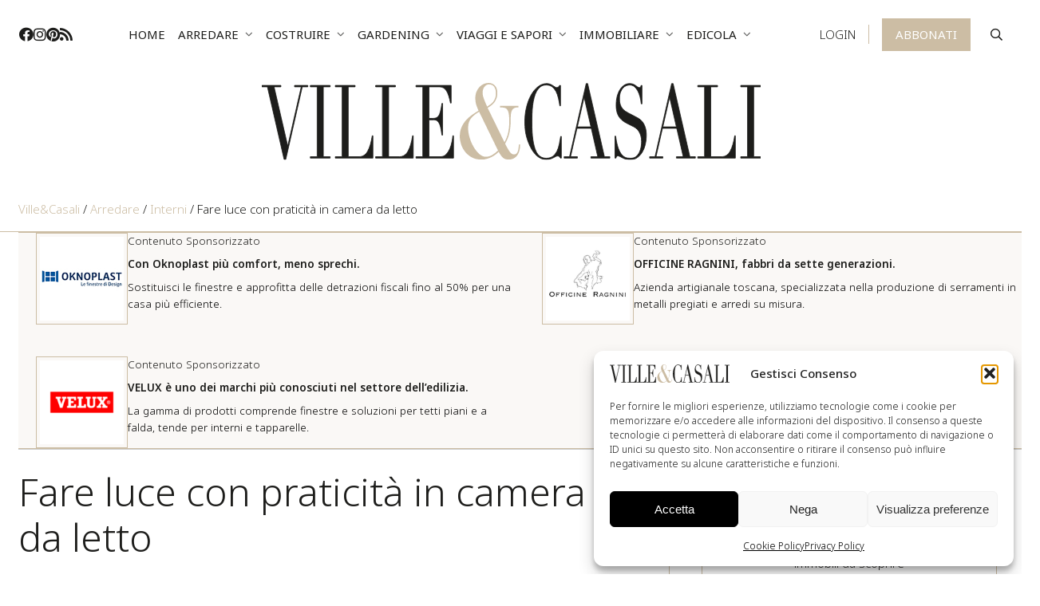

--- FILE ---
content_type: text/html; charset=UTF-8
request_url: https://www.villeecasali.com/arredare/arredo-per-interni/fare-luce-con-praticita-in-camera-da-letto/
body_size: 36977
content:
<!DOCTYPE html>
<html lang="it-IT" prefix="og: https://ogp.me/ns#">
<head>
    <meta charset="UTF-8" />
<script type="text/javascript">
/* <![CDATA[ */
var gform;gform||(document.addEventListener("gform_main_scripts_loaded",function(){gform.scriptsLoaded=!0}),document.addEventListener("gform/theme/scripts_loaded",function(){gform.themeScriptsLoaded=!0}),window.addEventListener("DOMContentLoaded",function(){gform.domLoaded=!0}),gform={domLoaded:!1,scriptsLoaded:!1,themeScriptsLoaded:!1,isFormEditor:()=>"function"==typeof InitializeEditor,callIfLoaded:function(o){return!(!gform.domLoaded||!gform.scriptsLoaded||!gform.themeScriptsLoaded&&!gform.isFormEditor()||(gform.isFormEditor()&&console.warn("The use of gform.initializeOnLoaded() is deprecated in the form editor context and will be removed in Gravity Forms 3.1."),o(),0))},initializeOnLoaded:function(o){gform.callIfLoaded(o)||(document.addEventListener("gform_main_scripts_loaded",()=>{gform.scriptsLoaded=!0,gform.callIfLoaded(o)}),document.addEventListener("gform/theme/scripts_loaded",()=>{gform.themeScriptsLoaded=!0,gform.callIfLoaded(o)}),window.addEventListener("DOMContentLoaded",()=>{gform.domLoaded=!0,gform.callIfLoaded(o)}))},hooks:{action:{},filter:{}},addAction:function(o,r,e,t){gform.addHook("action",o,r,e,t)},addFilter:function(o,r,e,t){gform.addHook("filter",o,r,e,t)},doAction:function(o){gform.doHook("action",o,arguments)},applyFilters:function(o){return gform.doHook("filter",o,arguments)},removeAction:function(o,r){gform.removeHook("action",o,r)},removeFilter:function(o,r,e){gform.removeHook("filter",o,r,e)},addHook:function(o,r,e,t,n){null==gform.hooks[o][r]&&(gform.hooks[o][r]=[]);var d=gform.hooks[o][r];null==n&&(n=r+"_"+d.length),gform.hooks[o][r].push({tag:n,callable:e,priority:t=null==t?10:t})},doHook:function(r,o,e){var t;if(e=Array.prototype.slice.call(e,1),null!=gform.hooks[r][o]&&((o=gform.hooks[r][o]).sort(function(o,r){return o.priority-r.priority}),o.forEach(function(o){"function"!=typeof(t=o.callable)&&(t=window[t]),"action"==r?t.apply(null,e):e[0]=t.apply(null,e)})),"filter"==r)return e[0]},removeHook:function(o,r,t,n){var e;null!=gform.hooks[o][r]&&(e=(e=gform.hooks[o][r]).filter(function(o,r,e){return!!(null!=n&&n!=o.tag||null!=t&&t!=o.priority)}),gform.hooks[o][r]=e)}});
/* ]]> */
</script>

<!-- [if IE]> <meta http-equiv="X-UA-Compatible" content="IE=Edge"/> <! [endif]-->
<meta name="viewport" content="width=device-width, initial-scale=1">
<link rel="profile" href="http://gmpg.org/xfn/11" />
<link rel="pingback" href="https://www.villeecasali.com/xmlrpc.php" />
	<style>img:is([sizes="auto" i], [sizes^="auto," i]) { contain-intrinsic-size: 3000px 1500px }</style>
	<!-- Google tag (gtag.js) consent mode dataLayer added by Site Kit -->
<script type="text/javascript" id="google_gtagjs-js-consent-mode-data-layer">
/* <![CDATA[ */
window.dataLayer = window.dataLayer || [];function gtag(){dataLayer.push(arguments);}
gtag('consent', 'default', {"ad_personalization":"denied","ad_storage":"denied","ad_user_data":"denied","analytics_storage":"denied","functionality_storage":"denied","security_storage":"denied","personalization_storage":"denied","region":["AT","BE","BG","CH","CY","CZ","DE","DK","EE","ES","FI","FR","GB","GR","HR","HU","IE","IS","IT","LI","LT","LU","LV","MT","NL","NO","PL","PT","RO","SE","SI","SK"],"wait_for_update":500});
window._googlesitekitConsentCategoryMap = {"statistics":["analytics_storage"],"marketing":["ad_storage","ad_user_data","ad_personalization"],"functional":["functionality_storage","security_storage"],"preferences":["personalization_storage"]};
window._googlesitekitConsents = {"ad_personalization":"denied","ad_storage":"denied","ad_user_data":"denied","analytics_storage":"denied","functionality_storage":"denied","security_storage":"denied","personalization_storage":"denied","region":["AT","BE","BG","CH","CY","CZ","DE","DK","EE","ES","FI","FR","GB","GR","HR","HU","IE","IS","IT","LI","LT","LU","LV","MT","NL","NO","PL","PT","RO","SE","SI","SK"],"wait_for_update":500};
/* ]]> */
</script>
<!-- End Google tag (gtag.js) consent mode dataLayer added by Site Kit -->

<!-- Ottimizzazione per i motori di ricerca di Rank Math - https://rankmath.com/ -->
<title>Fare luce con praticità in camera da letto - Ville&amp;Casali</title>
<meta name="description" content="La scelta delle fonti di luce definisce l’architettura dello spazio e la personalità della camera da letto. Ecco come fare luce con praticità."/>
<meta name="robots" content="follow, index, max-snippet:-1, max-video-preview:-1, max-image-preview:large"/>
<link rel="canonical" href="https://www.villeecasali.com/arredare/arredo-per-interni/fare-luce-con-praticita-in-camera-da-letto/" />
<meta property="og:locale" content="it_IT" />
<meta property="og:type" content="article" />
<meta property="og:title" content="Fare luce con praticità in camera da letto - Ville&amp;Casali" />
<meta property="og:description" content="La scelta delle fonti di luce definisce l’architettura dello spazio e la personalità della camera da letto. Ecco come fare luce con praticità." />
<meta property="og:url" content="https://www.villeecasali.com/arredare/arredo-per-interni/fare-luce-con-praticita-in-camera-da-letto/" />
<meta property="og:site_name" content="Ville&amp;Casali" />
<meta property="article:publisher" content="https://www.facebook.com/villeecasali/" />
<meta property="article:tag" content="architettura delle luci" />
<meta property="article:tag" content="La scelta delle fonti di luce" />
<meta property="article:tag" content="lampade" />
<meta property="article:tag" content="paralume" />
<meta property="article:tag" content="personalità della luce" />
<meta property="article:tag" content="scelta delle luci" />
<meta property="article:section" content="Interni" />
<meta property="og:updated_time" content="2020-06-25T17:01:24+02:00" />
<meta property="og:image" content="https://www.villeecasali.com/wp-content/uploads/2019/03/Untitled-2.jpg" />
<meta property="og:image:secure_url" content="https://www.villeecasali.com/wp-content/uploads/2019/03/Untitled-2.jpg" />
<meta property="og:image:width" content="1600" />
<meta property="og:image:height" content="1198" />
<meta property="og:image:alt" content="Fare luce con praticità" />
<meta property="og:image:type" content="image/jpeg" />
<meta property="article:published_time" content="2019-03-11T11:16:40+01:00" />
<meta property="article:modified_time" content="2020-06-25T17:01:24+02:00" />
<meta name="twitter:card" content="summary_large_image" />
<meta name="twitter:title" content="Fare luce con praticità in camera da letto - Ville&amp;Casali" />
<meta name="twitter:description" content="La scelta delle fonti di luce definisce l’architettura dello spazio e la personalità della camera da letto. Ecco come fare luce con praticità." />
<meta name="twitter:image" content="https://www.villeecasali.com/wp-content/uploads/2019/03/Untitled-2.jpg" />
<meta name="twitter:label1" content="Scritto da" />
<meta name="twitter:data1" content="Carla De Meo" />
<meta name="twitter:label2" content="Tempo di lettura" />
<meta name="twitter:data2" content="3 minuti" />
<script type="application/ld+json" class="rank-math-schema-pro">{"@context":"https://schema.org","@graph":[{"@type":"Organization","@id":"https://www.villeecasali.com/#organization","name":"Ville&amp;Casali","url":"https://www.villeecasali.com","sameAs":["https://www.facebook.com/villeecasali/"],"logo":{"@type":"ImageObject","@id":"https://www.villeecasali.com/#logo","url":"https://www.villeecasali.com/wp-content/uploads/2020/04/cropped-villeecasali-logo.png","contentUrl":"https://www.villeecasali.com/wp-content/uploads/2020/04/cropped-villeecasali-logo.png","caption":"Ville&amp;Casali","inLanguage":"it-IT","width":"663","height":"200"}},{"@type":"WebSite","@id":"https://www.villeecasali.com/#website","url":"https://www.villeecasali.com","name":"Ville&amp;Casali","publisher":{"@id":"https://www.villeecasali.com/#organization"},"inLanguage":"it-IT"},{"@type":"ImageObject","@id":"https://www.villeecasali.com/wp-content/uploads/2019/03/Untitled-2.jpg","url":"https://www.villeecasali.com/wp-content/uploads/2019/03/Untitled-2.jpg","width":"1600","height":"1198","inLanguage":"it-IT"},{"@type":"BreadcrumbList","@id":"https://www.villeecasali.com/arredare/arredo-per-interni/fare-luce-con-praticita-in-camera-da-letto/#breadcrumb","itemListElement":[{"@type":"ListItem","position":"1","item":{"@id":"https://www.villeecasali.com","name":"Ville&amp;Casali"}},{"@type":"ListItem","position":"2","item":{"@id":"https://www.villeecasali.com/arredare/","name":"Arredare"}},{"@type":"ListItem","position":"3","item":{"@id":"https://www.villeecasali.com/arredare/arredo-per-interni/","name":"Interni"}},{"@type":"ListItem","position":"4","item":{"@id":"https://www.villeecasali.com/arredare/arredo-per-interni/fare-luce-con-praticita-in-camera-da-letto/","name":"Fare luce con praticit\u00e0 in camera da letto"}}]},{"@type":"WebPage","@id":"https://www.villeecasali.com/arredare/arredo-per-interni/fare-luce-con-praticita-in-camera-da-letto/#webpage","url":"https://www.villeecasali.com/arredare/arredo-per-interni/fare-luce-con-praticita-in-camera-da-letto/","name":"Fare luce con praticit\u00e0 in camera da letto - Ville&amp;Casali","datePublished":"2019-03-11T11:16:40+01:00","dateModified":"2020-06-25T17:01:24+02:00","isPartOf":{"@id":"https://www.villeecasali.com/#website"},"primaryImageOfPage":{"@id":"https://www.villeecasali.com/wp-content/uploads/2019/03/Untitled-2.jpg"},"inLanguage":"it-IT","breadcrumb":{"@id":"https://www.villeecasali.com/arredare/arredo-per-interni/fare-luce-con-praticita-in-camera-da-letto/#breadcrumb"}},{"@type":"Person","@id":"https://www.villeecasali.com/author/carla-de-meo/","name":"Carla De Meo","url":"https://www.villeecasali.com/author/carla-de-meo/","image":{"@type":"ImageObject","@id":"https://secure.gravatar.com/avatar/61de30de1caa43c440867e06072c89a593cb9a332a2590d08f822fbbf054dcde?s=96&amp;d=mm&amp;r=g","url":"https://secure.gravatar.com/avatar/61de30de1caa43c440867e06072c89a593cb9a332a2590d08f822fbbf054dcde?s=96&amp;d=mm&amp;r=g","caption":"Carla De Meo","inLanguage":"it-IT"},"worksFor":{"@id":"https://www.villeecasali.com/#organization"}},{"@type":"BlogPosting","headline":"Fare luce con praticit\u00e0 in camera da letto - Ville&amp;Casali","keywords":"Fare luce con praticit\u00e0","datePublished":"2019-03-11T11:16:40+01:00","dateModified":"2020-06-25T17:01:24+02:00","articleSection":"Interni","author":{"@id":"https://www.villeecasali.com/author/carla-de-meo/","name":"Carla De Meo"},"publisher":{"@id":"https://www.villeecasali.com/#organization"},"description":"La scelta delle fonti di luce definisce l\u2019architettura dello spazio e la personalit\u00e0 della camera da letto. Ecco come fare luce con praticit\u00e0.","name":"Fare luce con praticit\u00e0 in camera da letto - Ville&amp;Casali","@id":"https://www.villeecasali.com/arredare/arredo-per-interni/fare-luce-con-praticita-in-camera-da-letto/#richSnippet","isPartOf":{"@id":"https://www.villeecasali.com/arredare/arredo-per-interni/fare-luce-con-praticita-in-camera-da-letto/#webpage"},"image":{"@id":"https://www.villeecasali.com/wp-content/uploads/2019/03/Untitled-2.jpg"},"inLanguage":"it-IT","mainEntityOfPage":{"@id":"https://www.villeecasali.com/arredare/arredo-per-interni/fare-luce-con-praticita-in-camera-da-letto/#webpage"}}]}</script>
<!-- /Rank Math WordPress SEO plugin -->

<link rel='dns-prefetch' href='//www.googletagmanager.com' />
<link rel='dns-prefetch' href='//fonts.googleapis.com' />
<link href='https://fonts.gstatic.com' crossorigin rel='preconnect' />
<link rel="alternate" type="application/rss+xml" title="Ville&amp;Casali &raquo; Feed" href="https://www.villeecasali.com/feed/" />
<link rel="alternate" type="application/rss+xml" title="Ville&amp;Casali &raquo; Feed dei commenti" href="https://www.villeecasali.com/comments/feed/" />
<script type="text/javascript" id="wpp-js" src="https://www.villeecasali.com/wp-content/plugins/wordpress-popular-posts/assets/js/wpp.min.js?ver=7.3.6" data-sampling="0" data-sampling-rate="100" data-api-url="https://www.villeecasali.com/wp-json/wordpress-popular-posts" data-post-id="57180" data-token="f153ea5223" data-lang="0" data-debug="0"></script>
<!-- www.villeecasali.com is managing ads with Advanced Ads 2.0.12 – https://wpadvancedads.com/ --><!--noptimize--><script id="ville-ready">
			window.advanced_ads_ready=function(e,a){a=a||"complete";var d=function(e){return"interactive"===a?"loading"!==e:"complete"===e};d(document.readyState)?e():document.addEventListener("readystatechange",(function(a){d(a.target.readyState)&&e()}),{once:"interactive"===a})},window.advanced_ads_ready_queue=window.advanced_ads_ready_queue||[];		</script>
		<!--/noptimize--><link rel='stylesheet' id='ga_appointments_calendar_css-css' href='https://www.villeecasali.com/wp-content/plugins/gAppointments/assets/calendar.css?ver=1.2.6' type='text/css' media='all' />
<link rel='stylesheet' id='ga_appointments_schedule_css-css' href='https://www.villeecasali.com/wp-content/plugins/gAppointments/assets/schedule.css?ver=1.2.6' type='text/css' media='all' />
<link rel='stylesheet' id='ga_appointments_calendar_css_grid-css' href='https://www.villeecasali.com/wp-content/plugins/gAppointments/assets/grid.css?ver=1.2.6' type='text/css' media='all' />
<link rel='stylesheet' id='dashicons-css' href='https://www.villeecasali.com/wp-includes/css/dashicons.min.css?ver=6.8.3' type='text/css' media='all' />
<link rel='stylesheet' id='ga-font-awesome-css' href='https://www.villeecasali.com/wp-content/plugins/gAppointments/assets/font-awesome.min.css?ver=1.2.6' type='text/css' media='all' />
<style id='wp-emoji-styles-inline-css' type='text/css'>

	img.wp-smiley, img.emoji {
		display: inline !important;
		border: none !important;
		box-shadow: none !important;
		height: 1em !important;
		width: 1em !important;
		margin: 0 0.07em !important;
		vertical-align: -0.1em !important;
		background: none !important;
		padding: 0 !important;
	}
</style>
<link rel='stylesheet' id='wp-block-library-css' href='https://www.villeecasali.com/wp-includes/css/dist/block-library/style.min.css?ver=6.8.3' type='text/css' media='all' />
<style id='wp-block-library-theme-inline-css' type='text/css'>
.wp-block-audio :where(figcaption){color:#555;font-size:13px;text-align:center}.is-dark-theme .wp-block-audio :where(figcaption){color:#ffffffa6}.wp-block-audio{margin:0 0 1em}.wp-block-code{border:1px solid #ccc;border-radius:4px;font-family:Menlo,Consolas,monaco,monospace;padding:.8em 1em}.wp-block-embed :where(figcaption){color:#555;font-size:13px;text-align:center}.is-dark-theme .wp-block-embed :where(figcaption){color:#ffffffa6}.wp-block-embed{margin:0 0 1em}.blocks-gallery-caption{color:#555;font-size:13px;text-align:center}.is-dark-theme .blocks-gallery-caption{color:#ffffffa6}:root :where(.wp-block-image figcaption){color:#555;font-size:13px;text-align:center}.is-dark-theme :root :where(.wp-block-image figcaption){color:#ffffffa6}.wp-block-image{margin:0 0 1em}.wp-block-pullquote{border-bottom:4px solid;border-top:4px solid;color:currentColor;margin-bottom:1.75em}.wp-block-pullquote cite,.wp-block-pullquote footer,.wp-block-pullquote__citation{color:currentColor;font-size:.8125em;font-style:normal;text-transform:uppercase}.wp-block-quote{border-left:.25em solid;margin:0 0 1.75em;padding-left:1em}.wp-block-quote cite,.wp-block-quote footer{color:currentColor;font-size:.8125em;font-style:normal;position:relative}.wp-block-quote:where(.has-text-align-right){border-left:none;border-right:.25em solid;padding-left:0;padding-right:1em}.wp-block-quote:where(.has-text-align-center){border:none;padding-left:0}.wp-block-quote.is-large,.wp-block-quote.is-style-large,.wp-block-quote:where(.is-style-plain){border:none}.wp-block-search .wp-block-search__label{font-weight:700}.wp-block-search__button{border:1px solid #ccc;padding:.375em .625em}:where(.wp-block-group.has-background){padding:1.25em 2.375em}.wp-block-separator.has-css-opacity{opacity:.4}.wp-block-separator{border:none;border-bottom:2px solid;margin-left:auto;margin-right:auto}.wp-block-separator.has-alpha-channel-opacity{opacity:1}.wp-block-separator:not(.is-style-wide):not(.is-style-dots){width:100px}.wp-block-separator.has-background:not(.is-style-dots){border-bottom:none;height:1px}.wp-block-separator.has-background:not(.is-style-wide):not(.is-style-dots){height:2px}.wp-block-table{margin:0 0 1em}.wp-block-table td,.wp-block-table th{word-break:normal}.wp-block-table :where(figcaption){color:#555;font-size:13px;text-align:center}.is-dark-theme .wp-block-table :where(figcaption){color:#ffffffa6}.wp-block-video :where(figcaption){color:#555;font-size:13px;text-align:center}.is-dark-theme .wp-block-video :where(figcaption){color:#ffffffa6}.wp-block-video{margin:0 0 1em}:root :where(.wp-block-template-part.has-background){margin-bottom:0;margin-top:0;padding:1.25em 2.375em}
</style>
<style id='classic-theme-styles-inline-css' type='text/css'>
/*! This file is auto-generated */
.wp-block-button__link{color:#fff;background-color:#32373c;border-radius:9999px;box-shadow:none;text-decoration:none;padding:calc(.667em + 2px) calc(1.333em + 2px);font-size:1.125em}.wp-block-file__button{background:#32373c;color:#fff;text-decoration:none}
</style>
<style id='global-styles-inline-css' type='text/css'>
:root{--wp--preset--aspect-ratio--square: 1;--wp--preset--aspect-ratio--4-3: 4/3;--wp--preset--aspect-ratio--3-4: 3/4;--wp--preset--aspect-ratio--3-2: 3/2;--wp--preset--aspect-ratio--2-3: 2/3;--wp--preset--aspect-ratio--16-9: 16/9;--wp--preset--aspect-ratio--9-16: 9/16;--wp--preset--color--black: #000000;--wp--preset--color--cyan-bluish-gray: #abb8c3;--wp--preset--color--white: #ffffff;--wp--preset--color--pale-pink: #f78da7;--wp--preset--color--vivid-red: #cf2e2e;--wp--preset--color--luminous-vivid-orange: #ff6900;--wp--preset--color--luminous-vivid-amber: #fcb900;--wp--preset--color--light-green-cyan: #7bdcb5;--wp--preset--color--vivid-green-cyan: #00d084;--wp--preset--color--pale-cyan-blue: #8ed1fc;--wp--preset--color--vivid-cyan-blue: #0693e3;--wp--preset--color--vivid-purple: #9b51e0;--wp--preset--gradient--vivid-cyan-blue-to-vivid-purple: linear-gradient(135deg,rgba(6,147,227,1) 0%,rgb(155,81,224) 100%);--wp--preset--gradient--light-green-cyan-to-vivid-green-cyan: linear-gradient(135deg,rgb(122,220,180) 0%,rgb(0,208,130) 100%);--wp--preset--gradient--luminous-vivid-amber-to-luminous-vivid-orange: linear-gradient(135deg,rgba(252,185,0,1) 0%,rgba(255,105,0,1) 100%);--wp--preset--gradient--luminous-vivid-orange-to-vivid-red: linear-gradient(135deg,rgba(255,105,0,1) 0%,rgb(207,46,46) 100%);--wp--preset--gradient--very-light-gray-to-cyan-bluish-gray: linear-gradient(135deg,rgb(238,238,238) 0%,rgb(169,184,195) 100%);--wp--preset--gradient--cool-to-warm-spectrum: linear-gradient(135deg,rgb(74,234,220) 0%,rgb(151,120,209) 20%,rgb(207,42,186) 40%,rgb(238,44,130) 60%,rgb(251,105,98) 80%,rgb(254,248,76) 100%);--wp--preset--gradient--blush-light-purple: linear-gradient(135deg,rgb(255,206,236) 0%,rgb(152,150,240) 100%);--wp--preset--gradient--blush-bordeaux: linear-gradient(135deg,rgb(254,205,165) 0%,rgb(254,45,45) 50%,rgb(107,0,62) 100%);--wp--preset--gradient--luminous-dusk: linear-gradient(135deg,rgb(255,203,112) 0%,rgb(199,81,192) 50%,rgb(65,88,208) 100%);--wp--preset--gradient--pale-ocean: linear-gradient(135deg,rgb(255,245,203) 0%,rgb(182,227,212) 50%,rgb(51,167,181) 100%);--wp--preset--gradient--electric-grass: linear-gradient(135deg,rgb(202,248,128) 0%,rgb(113,206,126) 100%);--wp--preset--gradient--midnight: linear-gradient(135deg,rgb(2,3,129) 0%,rgb(40,116,252) 100%);--wp--preset--font-size--small: 13px;--wp--preset--font-size--medium: 20px;--wp--preset--font-size--large: 36px;--wp--preset--font-size--x-large: 42px;--wp--preset--spacing--20: 0.44rem;--wp--preset--spacing--30: 0.67rem;--wp--preset--spacing--40: 1rem;--wp--preset--spacing--50: 1.5rem;--wp--preset--spacing--60: 2.25rem;--wp--preset--spacing--70: 3.38rem;--wp--preset--spacing--80: 5.06rem;--wp--preset--shadow--natural: 6px 6px 9px rgba(0, 0, 0, 0.2);--wp--preset--shadow--deep: 12px 12px 50px rgba(0, 0, 0, 0.4);--wp--preset--shadow--sharp: 6px 6px 0px rgba(0, 0, 0, 0.2);--wp--preset--shadow--outlined: 6px 6px 0px -3px rgba(255, 255, 255, 1), 6px 6px rgba(0, 0, 0, 1);--wp--preset--shadow--crisp: 6px 6px 0px rgba(0, 0, 0, 1);}:where(.is-layout-flex){gap: 0.5em;}:where(.is-layout-grid){gap: 0.5em;}body .is-layout-flex{display: flex;}.is-layout-flex{flex-wrap: wrap;align-items: center;}.is-layout-flex > :is(*, div){margin: 0;}body .is-layout-grid{display: grid;}.is-layout-grid > :is(*, div){margin: 0;}:where(.wp-block-columns.is-layout-flex){gap: 2em;}:where(.wp-block-columns.is-layout-grid){gap: 2em;}:where(.wp-block-post-template.is-layout-flex){gap: 1.25em;}:where(.wp-block-post-template.is-layout-grid){gap: 1.25em;}.has-black-color{color: var(--wp--preset--color--black) !important;}.has-cyan-bluish-gray-color{color: var(--wp--preset--color--cyan-bluish-gray) !important;}.has-white-color{color: var(--wp--preset--color--white) !important;}.has-pale-pink-color{color: var(--wp--preset--color--pale-pink) !important;}.has-vivid-red-color{color: var(--wp--preset--color--vivid-red) !important;}.has-luminous-vivid-orange-color{color: var(--wp--preset--color--luminous-vivid-orange) !important;}.has-luminous-vivid-amber-color{color: var(--wp--preset--color--luminous-vivid-amber) !important;}.has-light-green-cyan-color{color: var(--wp--preset--color--light-green-cyan) !important;}.has-vivid-green-cyan-color{color: var(--wp--preset--color--vivid-green-cyan) !important;}.has-pale-cyan-blue-color{color: var(--wp--preset--color--pale-cyan-blue) !important;}.has-vivid-cyan-blue-color{color: var(--wp--preset--color--vivid-cyan-blue) !important;}.has-vivid-purple-color{color: var(--wp--preset--color--vivid-purple) !important;}.has-black-background-color{background-color: var(--wp--preset--color--black) !important;}.has-cyan-bluish-gray-background-color{background-color: var(--wp--preset--color--cyan-bluish-gray) !important;}.has-white-background-color{background-color: var(--wp--preset--color--white) !important;}.has-pale-pink-background-color{background-color: var(--wp--preset--color--pale-pink) !important;}.has-vivid-red-background-color{background-color: var(--wp--preset--color--vivid-red) !important;}.has-luminous-vivid-orange-background-color{background-color: var(--wp--preset--color--luminous-vivid-orange) !important;}.has-luminous-vivid-amber-background-color{background-color: var(--wp--preset--color--luminous-vivid-amber) !important;}.has-light-green-cyan-background-color{background-color: var(--wp--preset--color--light-green-cyan) !important;}.has-vivid-green-cyan-background-color{background-color: var(--wp--preset--color--vivid-green-cyan) !important;}.has-pale-cyan-blue-background-color{background-color: var(--wp--preset--color--pale-cyan-blue) !important;}.has-vivid-cyan-blue-background-color{background-color: var(--wp--preset--color--vivid-cyan-blue) !important;}.has-vivid-purple-background-color{background-color: var(--wp--preset--color--vivid-purple) !important;}.has-black-border-color{border-color: var(--wp--preset--color--black) !important;}.has-cyan-bluish-gray-border-color{border-color: var(--wp--preset--color--cyan-bluish-gray) !important;}.has-white-border-color{border-color: var(--wp--preset--color--white) !important;}.has-pale-pink-border-color{border-color: var(--wp--preset--color--pale-pink) !important;}.has-vivid-red-border-color{border-color: var(--wp--preset--color--vivid-red) !important;}.has-luminous-vivid-orange-border-color{border-color: var(--wp--preset--color--luminous-vivid-orange) !important;}.has-luminous-vivid-amber-border-color{border-color: var(--wp--preset--color--luminous-vivid-amber) !important;}.has-light-green-cyan-border-color{border-color: var(--wp--preset--color--light-green-cyan) !important;}.has-vivid-green-cyan-border-color{border-color: var(--wp--preset--color--vivid-green-cyan) !important;}.has-pale-cyan-blue-border-color{border-color: var(--wp--preset--color--pale-cyan-blue) !important;}.has-vivid-cyan-blue-border-color{border-color: var(--wp--preset--color--vivid-cyan-blue) !important;}.has-vivid-purple-border-color{border-color: var(--wp--preset--color--vivid-purple) !important;}.has-vivid-cyan-blue-to-vivid-purple-gradient-background{background: var(--wp--preset--gradient--vivid-cyan-blue-to-vivid-purple) !important;}.has-light-green-cyan-to-vivid-green-cyan-gradient-background{background: var(--wp--preset--gradient--light-green-cyan-to-vivid-green-cyan) !important;}.has-luminous-vivid-amber-to-luminous-vivid-orange-gradient-background{background: var(--wp--preset--gradient--luminous-vivid-amber-to-luminous-vivid-orange) !important;}.has-luminous-vivid-orange-to-vivid-red-gradient-background{background: var(--wp--preset--gradient--luminous-vivid-orange-to-vivid-red) !important;}.has-very-light-gray-to-cyan-bluish-gray-gradient-background{background: var(--wp--preset--gradient--very-light-gray-to-cyan-bluish-gray) !important;}.has-cool-to-warm-spectrum-gradient-background{background: var(--wp--preset--gradient--cool-to-warm-spectrum) !important;}.has-blush-light-purple-gradient-background{background: var(--wp--preset--gradient--blush-light-purple) !important;}.has-blush-bordeaux-gradient-background{background: var(--wp--preset--gradient--blush-bordeaux) !important;}.has-luminous-dusk-gradient-background{background: var(--wp--preset--gradient--luminous-dusk) !important;}.has-pale-ocean-gradient-background{background: var(--wp--preset--gradient--pale-ocean) !important;}.has-electric-grass-gradient-background{background: var(--wp--preset--gradient--electric-grass) !important;}.has-midnight-gradient-background{background: var(--wp--preset--gradient--midnight) !important;}.has-small-font-size{font-size: var(--wp--preset--font-size--small) !important;}.has-medium-font-size{font-size: var(--wp--preset--font-size--medium) !important;}.has-large-font-size{font-size: var(--wp--preset--font-size--large) !important;}.has-x-large-font-size{font-size: var(--wp--preset--font-size--x-large) !important;}
:where(.wp-block-post-template.is-layout-flex){gap: 1.25em;}:where(.wp-block-post-template.is-layout-grid){gap: 1.25em;}
:where(.wp-block-columns.is-layout-flex){gap: 2em;}:where(.wp-block-columns.is-layout-grid){gap: 2em;}
:root :where(.wp-block-pullquote){font-size: 1.5em;line-height: 1.6;}
</style>
<link rel='stylesheet' id='_ning_font_awesome_css-css' href='https://www.villeecasali.com/wp-content/plugins/angwp/assets/fonts/font-awesome/css/font-awesome.min.css?ver=1.6.3' type='text/css' media='all' />
<link rel='stylesheet' id='_ning_css-css' href='https://www.villeecasali.com/wp-content/plugins/angwp/assets/dist/angwp.bundle.js.css?ver=1.6.3' type='text/css' media='all' />
<link rel='stylesheet' id='spr_col_animate_css-css' href='https://www.villeecasali.com/wp-content/plugins/angwp/include/extensions/spr_columns/assets/css/animate.min.css?ver=1.6.3' type='text/css' media='all' />
<link rel='stylesheet' id='spr_col_css-css' href='https://www.villeecasali.com/wp-content/plugins/angwp/include/extensions/spr_columns/assets/css/spr_columns.css?ver=1.6.3' type='text/css' media='all' />
<link rel='stylesheet' id='cmplz-general-css' href='https://www.villeecasali.com/wp-content/plugins/complianz-gdpr-premium/assets/css/cookieblocker.min.css?ver=1762297692' type='text/css' media='all' />
<link rel='stylesheet' id='wordpress-popular-posts-css-css' href='https://www.villeecasali.com/wp-content/plugins/wordpress-popular-posts/assets/css/wpp.css?ver=7.3.6' type='text/css' media='all' />
<link rel='stylesheet' id='main-style-css' href='https://www.villeecasali.com/wp-content/themes/villeecasali/assets/dist/css/main.min.css?ver=1732099134' type='text/css' media='all' />
<link rel='stylesheet' id='owlcarousel-css-css' href='https://www.villeecasali.com/wp-content/themes/villeecasali/assets/vendor/owlcarousel/owl.carousel.min.css?ver=1614329000' type='text/css' media='all' />
<link rel='stylesheet' id='venobox-css-css' href='https://www.villeecasali.com/wp-content/themes/villeecasali/assets/vendor/venobox/venobox.min.css?ver=6.8.3' type='text/css' media='all' />
<link rel='stylesheet' id='google-font-css' href='https://fonts.googleapis.com/css2?family=Noto+Sans%3Aital%2Cwght%400%2C300%3B0%2C400%3B0%2C500%3B0%2C600%3B1%2C300%3B1%2C400%3B1%2C500%3B1%2C600&#038;display=swap&#038;ver=6.8.3' type='text/css' media='all' />
<link rel='stylesheet' id='sib-front-css-css' href='https://www.villeecasali.com/wp-content/plugins/mailin/css/mailin-front.css?ver=6.8.3' type='text/css' media='all' />
<script type="text/javascript" id="jquery-core-js-extra">
/* <![CDATA[ */
var pysFacebookRest = {"restApiUrl":"https:\/\/www.villeecasali.com\/wp-json\/pys-facebook\/v1\/event","debug":""};
/* ]]> */
</script>
<script type="text/javascript" src="https://www.villeecasali.com/wp-includes/js/jquery/jquery.min.js?ver=3.7.1" id="jquery-core-js"></script>
<script type="text/javascript" src="https://www.villeecasali.com/wp-includes/js/jquery/jquery-migrate.min.js?ver=3.4.1" id="jquery-migrate-js"></script>
<script type="text/javascript" src="https://www.villeecasali.com/wp-content/plugins/gravityforms/js/chosen.jquery.min.js?ver=2.9.25" id="gform_chosen-js"></script>
<script type="text/javascript" src="https://www.villeecasali.com/wp-content/plugins/angwp/assets/dev/js/advertising.js?ver=6.8.3" id="adning_dummy_advertising-js"></script>
<script type="text/javascript" src="https://www.villeecasali.com/wp-content/themes/villeecasali/assets/vendor/owlcarousel/owl.carousel.min.js?ver=1614333685" id="owlcarousel-js-js"></script>
<script type="text/javascript" src="https://www.villeecasali.com/wp-content/themes/villeecasali/assets/vendor/venobox/venobox.min.js?ver=6.8.3" id="venobox-js-js"></script>
<script type="text/javascript" src="https://www.villeecasali.com/wp-content/themes/villeecasali/assets/dist/js/main.min.js?ver=1706530560" id="main-js-js"></script>

<!-- Snippet del tag Google (gtag.js) aggiunto da Site Kit -->
<!-- Snippet Google Analytics aggiunto da Site Kit -->
<!-- Snippet di Google Ads aggiunto da Site Kit -->
<script type="text/javascript" src="https://www.googletagmanager.com/gtag/js?id=GT-NB37TJP" id="google_gtagjs-js" async></script>
<script type="text/javascript" id="google_gtagjs-js-after">
/* <![CDATA[ */
window.dataLayer = window.dataLayer || [];function gtag(){dataLayer.push(arguments);}
gtag("set","linker",{"domains":["www.villeecasali.com"]});
gtag("js", new Date());
gtag("set", "developer_id.dZTNiMT", true);
gtag("config", "GT-NB37TJP", {"googlesitekit_post_type":"post","googlesitekit_post_categories":"Interni","googlesitekit_post_date":"20190311"});
gtag("config", "AW-973259595");
 window._googlesitekit = window._googlesitekit || {}; window._googlesitekit.throttledEvents = []; window._googlesitekit.gtagEvent = (name, data) => { var key = JSON.stringify( { name, data } ); if ( !! window._googlesitekit.throttledEvents[ key ] ) { return; } window._googlesitekit.throttledEvents[ key ] = true; setTimeout( () => { delete window._googlesitekit.throttledEvents[ key ]; }, 5 ); gtag( "event", name, { ...data, event_source: "site-kit" } ); }; 
/* ]]> */
</script>
<script type="text/javascript" id="sib-front-js-js-extra">
/* <![CDATA[ */
var sibErrMsg = {"invalidMail":"Please fill out valid email address","requiredField":"Please fill out required fields","invalidDateFormat":"Please fill out valid date format","invalidSMSFormat":"Please fill out valid phone number"};
var ajax_sib_front_object = {"ajax_url":"https:\/\/www.villeecasali.com\/wp-admin\/admin-ajax.php","ajax_nonce":"1a5a5fcc48","flag_url":"https:\/\/www.villeecasali.com\/wp-content\/plugins\/mailin\/img\/flags\/"};
/* ]]> */
</script>
<script type="text/javascript" src="https://www.villeecasali.com/wp-content/plugins/mailin/js/mailin-front.js?ver=1758908401" id="sib-front-js-js"></script>
<link rel="https://api.w.org/" href="https://www.villeecasali.com/wp-json/" /><link rel="alternate" title="JSON" type="application/json" href="https://www.villeecasali.com/wp-json/wp/v2/posts/57180" /><link rel="EditURI" type="application/rsd+xml" title="RSD" href="https://www.villeecasali.com/xmlrpc.php?rsd" />
<meta name="generator" content="WordPress 6.8.3" />
<link rel='shortlink' href='https://www.villeecasali.com/?p=57180' />
<link rel="alternate" title="oEmbed (JSON)" type="application/json+oembed" href="https://www.villeecasali.com/wp-json/oembed/1.0/embed?url=https%3A%2F%2Fwww.villeecasali.com%2Farredare%2Farredo-per-interni%2Ffare-luce-con-praticita-in-camera-da-letto%2F" />
<link rel="alternate" title="oEmbed (XML)" type="text/xml+oembed" href="https://www.villeecasali.com/wp-json/oembed/1.0/embed?url=https%3A%2F%2Fwww.villeecasali.com%2Farredare%2Farredo-per-interni%2Ffare-luce-con-praticita-in-camera-da-letto%2F&#038;format=xml" />
<meta name="generator" content="Site Kit by Google 1.170.0" />			<style>.cmplz-hidden {
					display: none !important;
				}</style>            <style id="wpp-loading-animation-styles">@-webkit-keyframes bgslide{from{background-position-x:0}to{background-position-x:-200%}}@keyframes bgslide{from{background-position-x:0}to{background-position-x:-200%}}.wpp-widget-block-placeholder,.wpp-shortcode-placeholder{margin:0 auto;width:60px;height:3px;background:#dd3737;background:linear-gradient(90deg,#dd3737 0%,#571313 10%,#dd3737 100%);background-size:200% auto;border-radius:3px;-webkit-animation:bgslide 1s infinite linear;animation:bgslide 1s infinite linear}</style>
            <!-- Analytics by WP Statistics - https://wp-statistics.com -->
<meta name="google-site-verification" content="srStJWLFNSF86RzxTb4jEl-9_puui1vpt1es-NLWOno">
<!-- Meta Pixel Code -->
<script data-service="facebook" data-category="marketing" type="text/plain">
!function(f,b,e,v,n,t,s){if(f.fbq)return;n=f.fbq=function(){n.callMethod?
n.callMethod.apply(n,arguments):n.queue.push(arguments)};if(!f._fbq)f._fbq=n;
n.push=n;n.loaded=!0;n.version='2.0';n.queue=[];t=b.createElement(e);t.async=!0;
t.src=v;s=b.getElementsByTagName(e)[0];s.parentNode.insertBefore(t,s)}(window,
document,'script','https://connect.facebook.net/en_US/fbevents.js');
</script>
<!-- End Meta Pixel Code -->
<script data-service="facebook" data-category="marketing" type="text/plain">var url = window.location.origin + '?ob=open-bridge';
            fbq('set', 'openbridge', '261629954518608', url);
fbq('init', '261629954518608', {}, {
    "agent": "wordpress-6.8.3-4.1.5"
})</script><script data-service="facebook" data-category="marketing" type="text/plain">
    fbq('track', 'PageView', []);
  </script>		<style>
			.ga_provider_page {
				display: none !important;
			}

			.ga_customer_page {
				display: none !important;
			}

			.ga_appointments_calendar_header,
			.ga_monthly_schedule_wrapper table thead,
			.ga_monthly_schedule_wrapper table thead th {
				background: #2e5a25 !important;
			}

			.ga_wrapper_small .ga_monthly_schedule_wrapper td.selected,
			.ga_wrapper_small .ga_monthly_schedule_wrapper td.day_available:hover {
				color: #2e5a25 !important;
			}

			.ga_wrapper_small .ga_monthly_schedule_wrapper td.day_available:hover span,
			.ga_wrapper_small .ga_monthly_schedule_wrapper td.selected span,
			.ga_wrapper_medium .ga_monthly_schedule_wrapper td.day_available:hover span,
			.ga_wrapper_medium .ga_monthly_schedule_wrapper td.selected span,
			.ga_wrapper_large .ga_monthly_schedule_wrapper td.day_available:hover span,
			.ga_wrapper_large .ga_monthly_schedule_wrapper td.selected span {
				background: #2e5a25 !important;
				border: 2px solid #2e5a25 !important;
			}

			.ga_wrapper_small .ga_monthly_schedule_wrapper td.ga_today span,
			.ga_wrapper_medium .ga_monthly_schedule_wrapper td.ga_today span,
			.ga_wrapper_large .ga_monthly_schedule_wrapper td.ga_today span {
				border: 2px solid #2e5a25 !important;
			}

			#no_time_slots i {
				color: #2e5a25 !important;
			}

			.ga_monthly_schedule_wrapper td {
				background: #ffffff !important;
			}

			.ga_monthly_schedule_wrapper.ga_spinner:before {
				background: rgba(250, 250, 250, 0.3) !important;
			}

			.ga_monthly_schedule_wrapper.ga_spinner:after {
				border-color: #2e5a25 transparent transparent !important;
			}

			.ga_monthly_schedule_wrapper td {
				border-color: rgba(38, 84, 124 ,0.07) !important;
			}

			.ga_monthly_schedule_wrapper td {
				color: #6D8298 !important;
			}

			.ga_wrapper_small .ga_monthly_schedule_wrapper td.selected,
			.ga_wrapper_medium .ga_monthly_schedule_wrapper td.selected,
			.ga_wrapper_large .ga_monthly_schedule_wrapper td.selected {
				color: #ffffff !important;
			}

			.ga_wrapper_small .ga_monthly_schedule_wrapper td.day_available:hover,
			.ga_wrapper_medium .ga_monthly_schedule_wrapper td.day_available:hover,
			.ga_wrapper_large .ga_monthly_schedule_wrapper td.day_available:hover {
				color: #ffffff !important;
			}

			.ga_wrapper_small .ga_monthly_schedule_wrapper td.day_available,
			.ga_wrapper_medium .ga_monthly_schedule_wrapper td.day_available,
			.ga_wrapper_large .ga_monthly_schedule_wrapper td.day_available {
				background: #f4f4f4 !important;
			}

			.ga_monthly_schedule_wrapper td.selected:after {
				border-color: #f4f4f4 transparent transparent transparent !important;
			}

			#gappointments_calendar_slots label.time_slot {
				color: #6D8298 !important;
			}

			.ga_monthly_schedule_wrapper td.calendar_slots {
				background: #e4e8ea !important;
			}

			#gappointments_calendar_slots label.time_selected div {
				background: #2e5a25 !important;
			}

			#gappointments_calendar_slots label.time_selected div {
				color: #ffffff !important;
			}

			#gappointments_calendar_slots .calendar_time_slots .slots-title,
			#no_time_slots span {
				color: #333333 !important;
			}


			.ga_monthly_schedule_wrapper td.calendar_slots {
				border: 1px solid rgba(0,0,0,0.03) !important;
			}

			.ajax-spinner-bars>div {
				background-color: #25363F !important;
			}

					</style>

<script type="text/javascript" src="https://cdn.brevo.com/js/sdk-loader.js" async></script>
<script type="text/javascript">
  window.Brevo = window.Brevo || [];
  window.Brevo.push(['init', {"client_key":"9zhhx7dqr7wu4bkmzp1l34ky","email_id":null,"push":{"customDomain":"https:\/\/www.villeecasali.com\/wp-content\/plugins\/mailin\/"},"service_worker_url":"wonderpush-worker-loader.min.js?webKey=6b26fbcadf32ccf112652b3d4b232f8b150359bcd923657aded59d2e3b39f68a","frame_url":"brevo-frame.html"}]);
</script><script type="text/javascript" src="https://cdn.by.wonderpush.com/sdk/1.1/wonderpush-loader.min.js" async></script>
<script type="text/javascript">
  window.WonderPush = window.WonderPush || [];
  window.WonderPush.push(['init', {"customDomain":"https:\/\/www.villeecasali.com\/wp-content\/plugins\/mailin\/","serviceWorkerUrl":"wonderpush-worker-loader.min.js?webKey=6b26fbcadf32ccf112652b3d4b232f8b150359bcd923657aded59d2e3b39f68a","frameUrl":"wonderpush.min.html","webKey":"6b26fbcadf32ccf112652b3d4b232f8b150359bcd923657aded59d2e3b39f68a"}]);
</script>
<!-- Snippet Google Tag Manager aggiunto da Site Kit -->
<script type="text/javascript">
/* <![CDATA[ */

			( function( w, d, s, l, i ) {
				w[l] = w[l] || [];
				w[l].push( {'gtm.start': new Date().getTime(), event: 'gtm.js'} );
				var f = d.getElementsByTagName( s )[0],
					j = d.createElement( s ), dl = l != 'dataLayer' ? '&l=' + l : '';
				j.async = true;
				j.src = 'https://www.googletagmanager.com/gtm.js?id=' + i + dl;
				f.parentNode.insertBefore( j, f );
			} )( window, document, 'script', 'dataLayer', 'GTM-M2MXPVV' );
			
/* ]]> */
</script>

<!-- Termina lo snippet Google Tag Manager aggiunto da Site Kit -->

<!-- Ads on this site are served by Adning v1.6.3 - adning.com -->
<style></style><!-- / Adning. -->

<link rel="icon" href="https://www.villeecasali.com/wp-content/uploads/2020/04/cropped-favicon_villeecasali-32x32.png" sizes="32x32" />
<link rel="icon" href="https://www.villeecasali.com/wp-content/uploads/2020/04/cropped-favicon_villeecasali-192x192.png" sizes="192x192" />
<link rel="apple-touch-icon" href="https://www.villeecasali.com/wp-content/uploads/2020/04/cropped-favicon_villeecasali-180x180.png" />
<meta name="msapplication-TileImage" content="https://www.villeecasali.com/wp-content/uploads/2020/04/cropped-favicon_villeecasali-270x270.png" />
<script>
/*! loadCSS rel=preload polyfill. [c]2017 Filament Group, Inc. MIT License */
(function(w){"use strict";if(!w.loadCSS){w.loadCSS=function(){}}
var rp=loadCSS.relpreload={};rp.support=(function(){var ret;try{ret=w.document.createElement("link").relList.supports("preload")}catch(e){ret=!1}
return function(){return ret}})();rp.bindMediaToggle=function(link){var finalMedia=link.media||"all";function enableStylesheet(){link.media=finalMedia}
if(link.addEventListener){link.addEventListener("load",enableStylesheet)}else if(link.attachEvent){link.attachEvent("onload",enableStylesheet)}
setTimeout(function(){link.rel="stylesheet";link.media="only x"});setTimeout(enableStylesheet,3000)};rp.poly=function(){if(rp.support()){return}
var links=w.document.getElementsByTagName("link");for(var i=0;i<links.length;i++){var link=links[i];if(link.rel==="preload"&&link.getAttribute("as")==="style"&&!link.getAttribute("data-loadcss")){link.setAttribute("data-loadcss",!0);rp.bindMediaToggle(link)}}};if(!rp.support()){rp.poly();var run=w.setInterval(rp.poly,500);if(w.addEventListener){w.addEventListener("load",function(){rp.poly();w.clearInterval(run)})}else if(w.attachEvent){w.attachEvent("onload",function(){rp.poly();w.clearInterval(run)})}}
if(typeof exports!=="undefined"){exports.loadCSS=loadCSS}
else{w.loadCSS=loadCSS}}(typeof global!=="undefined"?global:this))
</script></head>
<body data-cmplz=1 class="wp-singular post-template-default single single-post postid-57180 single-format-standard wp-custom-logo wp-embed-responsive wp-theme-villeecasali post-fare-luce-con-praticita-in-camera-da-letto aa-prefix-ville-" >


<header class="header">
    <div class="header__inner">
        
        <div class="header__row">
            <!--<a href="javascript:;" class="megamenu__toggle megamenu__link--nav slidein-nav__toggle"
               data-open-sidenav=".megamenunavigation">
                <span class="sr-only"></span>
                <span class="icon-bar"></span>
                <span class="icon-bar"></span>
                <span class="icon-bar"></span>
            </a>-->

            <span class="header__social">
                <a href="https://www.facebook.com/villeecasali/" target="_blank" rel="nofollow"><i class="fab fa-facebook"></i></a>
                <a href="https://www.instagram.com/villeecasali_magazine/" target="_blank" rel="nofollow"><i class="fab fa-instagram"></i></a>
                <a href="https://www.pinterest.com/VilleeCasaliMagazine/" target="_blank" rel="nofollow"><i class="fab fa-pinterest"></i></a>
                <a href="/feed/"><i class="fas fa-rss" target="_blank"></i></a>
            </span>

            <a href="javascript:;" class="header__toggle header__link--nav slidein-nav__toggle"
               data-open-sidenav=".sidenavigation">
                <span class="sr-only">Toggle navigation</span>
                <span class="icon-bar"></span>
                <span class="icon-bar"></span>
                <span class="icon-bar"></span>
            </a>

            <div class="header__navigation" role="navigation">
                <ul id="menu-menu" class="navigation navbar-nav"><li id="menu-item-63112" class="menu-item menu-item-type-custom menu-item-object-custom menu-item-63112"><a href="/">Home</a></li>
<li id="menu-item-25654" class="menu-item menu-item-type-taxonomy menu-item-object-category current-post-ancestor menu-item-has-children menu-item-25654"><a href="https://www.villeecasali.com/arredare/">Arredare</a>
<ul class="sub-menu">
	<li id="menu-item-13634" class="menu-item menu-item-type-taxonomy menu-item-object-category current-post-ancestor current-menu-parent current-post-parent menu-item-13634"><a href="https://www.villeecasali.com/arredare/arredo-per-interni/">Interni</a></li>
	<li id="menu-item-13632" class="menu-item menu-item-type-taxonomy menu-item-object-category menu-item-13632"><a href="https://www.villeecasali.com/arredare/arredi-per-esterno/">Esterni</a></li>
	<li id="menu-item-13650" class="menu-item menu-item-type-taxonomy menu-item-object-category menu-item-13650"><a href="https://www.villeecasali.com/professionisti/architetti-interior-designer/">Architetti e Interior designer</a></li>
	<li id="menu-item-54395" class="menu-item menu-item-type-taxonomy menu-item-object-category menu-item-54395"><a href="https://www.villeecasali.com/arredare/news-ed-eventi-del-mondo-dell-arredamento/">News ed Eventi</a></li>
</ul>
</li>
<li id="menu-item-13648" class="menu-item menu-item-type-taxonomy menu-item-object-category menu-item-has-children menu-item-13648"><a href="https://www.villeecasali.com/costruire/">Costruire</a>
<ul class="sub-menu">
	<li id="menu-item-54388" class="menu-item menu-item-type-taxonomy menu-item-object-category menu-item-54388"><a href="https://www.villeecasali.com/costruire/progettazione/">Progetti</a></li>
	<li id="menu-item-13649" class="menu-item menu-item-type-taxonomy menu-item-object-category menu-item-13649"><a href="https://www.villeecasali.com/costruire/ristrutturazioni/">Ristrutturazioni</a></li>
	<li id="menu-item-50971" class="menu-item menu-item-type-taxonomy menu-item-object-category menu-item-50971"><a href="https://www.villeecasali.com/costruire/materiali-e-prodotti/">Materiali e Prodotti</a></li>
	<li id="menu-item-54391" class="menu-item menu-item-type-taxonomy menu-item-object-category menu-item-54391"><a href="https://www.villeecasali.com/professionisti/architetti-interior-designer/">Architetti e Interior designer</a></li>
	<li id="menu-item-54393" class="menu-item menu-item-type-taxonomy menu-item-object-category menu-item-54393"><a href="https://www.villeecasali.com/costruire/news-ed-eventi-dal-mondo-dell-edilizia/">News ed Eventi</a></li>
</ul>
</li>
<li id="menu-item-13651" class="menu-item menu-item-type-taxonomy menu-item-object-category menu-item-has-children menu-item-13651"><a href="https://www.villeecasali.com/gardening/">Gardening</a>
<ul class="sub-menu">
	<li id="menu-item-54463" class="menu-item menu-item-type-taxonomy menu-item-object-category menu-item-54463"><a href="https://www.villeecasali.com/gardening/progetto-giardino/">Progetto Giardino</a></li>
	<li id="menu-item-32272" class="menu-item menu-item-type-taxonomy menu-item-object-category menu-item-32272"><a href="https://www.villeecasali.com/professionisti/architetti-paesaggisti/">Architetti Paesaggisti</a></li>
	<li id="menu-item-54478" class="menu-item menu-item-type-taxonomy menu-item-object-category menu-item-54478"><a href="https://www.villeecasali.com/gardening/news-e-eventi-dal-mondo-del-giardino/">News ed Eventi</a></li>
</ul>
</li>
<li id="menu-item-13653" class="menu-item menu-item-type-taxonomy menu-item-object-category menu-item-has-children menu-item-13653"><a href="https://www.villeecasali.com/viaggi-e-sapori/">Viaggi e Sapori</a>
<ul class="sub-menu">
	<li id="menu-item-50979" class="menu-item menu-item-type-taxonomy menu-item-object-category menu-item-50979"><a href="https://www.villeecasali.com/viaggi-e-sapori/reportage-turistici/">Reportage</a></li>
	<li id="menu-item-54681" class="menu-item menu-item-type-taxonomy menu-item-object-category menu-item-54681"><a href="https://www.villeecasali.com/viaggi-e-sapori/hotel/">Hotel</a></li>
	<li id="menu-item-54680" class="menu-item menu-item-type-taxonomy menu-item-object-category menu-item-54680"><a href="https://www.villeecasali.com/viaggi-e-sapori/cantine/">Cantine</a></li>
	<li id="menu-item-63507" class="menu-item menu-item-type-taxonomy menu-item-object-category menu-item-63507"><a href="https://www.villeecasali.com/viaggi-e-sapori/enogastronomia/">Enogastronomia</a></li>
	<li id="menu-item-50977" class="menu-item menu-item-type-taxonomy menu-item-object-category menu-item-50977"><a href="https://www.villeecasali.com/viaggi-e-sapori/news-e-eventi-enogastronomici/">News ed Eventi</a></li>
</ul>
</li>
<li id="menu-item-63205" class="menu-item menu-item-type-taxonomy menu-item-object-category menu-item-has-children menu-item-63205"><a href="https://www.villeecasali.com/immobiliare/">Immobiliare</a>
<ul class="sub-menu">
	<li id="menu-item-63206" class="menu-item menu-item-type-taxonomy menu-item-object-category menu-item-63206"><a href="https://www.villeecasali.com/immobiliare/mercato-immobiliare/">Mercato Immobiliare</a></li>
	<li id="menu-item-63490" class="menu-item menu-item-type-taxonomy menu-item-object-category menu-item-63490"><a href="https://www.villeecasali.com/immobiliare/affari-immobiliari/">Affari Immobiliari</a></li>
	<li id="menu-item-64062" class="menu-item menu-item-type-taxonomy menu-item-object-category menu-item-64062"><a href="https://www.villeecasali.com/immobiliare/news-ed-eventi/">News ed Eventi</a></li>
	<li id="menu-item-63955" class="menu-item menu-item-type-custom menu-item-object-custom menu-item-63955"><a target="_blank" href="https://immobiliare.villeecasali.com/">Portale Immobiliare <i class="fas fa-external-link" aria-hidden="true"></i></a></li>
</ul>
</li>
<li id="menu-item-63132" class="menu-item menu-item-type-custom menu-item-object-custom menu-item-has-children menu-item-63132"><a href="/editoriali/">Edicola</a>
<ul class="sub-menu">
	<li id="menu-item-65010" class="menu-item menu-item-type-taxonomy menu-item-object-category menu-item-65010"><a href="https://www.villeecasali.com/editoriali/">In Edicola</a></li>
	<li id="menu-item-65015" class="menu-item menu-item-type-custom menu-item-object-custom menu-item-65015"><a target="_blank" rel="nofollow" href="https://edicola.villeecasali.com/edizionimorelli/newsstand/title/villeecasaliitalia">Edizione digitale <i class="fas fa-external-link" aria-hidden="true"></i></a></li>
	<li id="menu-item-67432" class="menu-item menu-item-type-post_type menu-item-object-page menu-item-67432"><a href="https://www.villeecasali.com/abbonamenti/">Abbonamenti</a></li>
	<li id="menu-item-65013" class="menu-item menu-item-type-custom menu-item-object-custom menu-item-65013"><a target="_blank" rel="nofollow" href="https://shop.edizionimorellisrl.it/product-category/villeecasaliitalia/#copie-singole">Arretrati <i class="fas fa-external-link" aria-hidden="true"></i></a></li>
</ul>
</li>
</ul>            </div>

            <ul id="menu-menu-secondary" class="navigation navbar-secondary"><li id="menu-item-83782" class="menu-item menu-item-type-custom menu-item-object-custom menu-item-83782"><a href="https://shop.edizionimorellisrl.it/my-account/">Login</a></li>
<li id="menu-item-83783" class="menu-btn menu-item menu-item-type-post_type menu-item-object-page menu-item-83783"><a href="https://www.villeecasali.com/abbonamenti/">Abbonati</a></li>
</ul>
            <a href="javascript:;" class="header__link--search slidein-search__toggle" data-open-sidenav=".sidesearch">
                <i class="far fa-search"></i>
            </a>
        </div>

        <div class="header__logo">

            <a href="https://www.villeecasali.com/">
                                        <span>Ville&amp;Casali</span>
                                </a>

        </div>
    </div>
</header>    <main role="main" id="main" class="main">

    <div class="wbcontainer top-banner">
    <div class="hide__mobile">
            </div>
    <div class="hide__desktop">
            </div>
</div><nav aria-label="breadcrumbs" class="rank-math-breadcrumb"><p><a href="https://www.villeecasali.com">Ville&amp;Casali</a><span class="separator"> / </span><a href="https://www.villeecasali.com/arredare/">Arredare</a><span class="separator"> / </span><a href="https://www.villeecasali.com/arredare/arredo-per-interni/">Interni</a><span class="separator"> / </span><span class="last">Fare luce con praticità in camera da letto</span></p></nav>
    <div class="main__grid">

        
        <div class="main__content" id="content">

                            
<div class="partner__single-article">
    
<section class="partner__wrapper">
    <div class="partner__container">
                            
    <div class="partner__item" data-partner="OKNOPLAST">

        <div class="partner__image">
            <a data-partner="OKNOPLAST" href="https://www.oknoplast.it/detrazione-fiscale-infissi?utm_source=Ville&casali&utm_medium=banner&utm_campaign=Ville&casali_detrazioni50&utm_content=banner" target="_blank" rel="nofollow sponsored noopener">
                <img width="150" height="150" src="https://www.villeecasali.com/wp-content/uploads/2025/02/Oknoplast_150x150.jpg" class="img-responsive wp-post-image" alt="OKNOPLAST" title="" decoding="async" srcset="https://www.villeecasali.com/wp-content/uploads/2025/02/Oknoplast_150x150.jpg 150w, https://www.villeecasali.com/wp-content/uploads/2025/02/Oknoplast_150x150-120x120.jpg 120w" sizes="(max-width: 150px) 100vw, 150px">            </a>
        </div>

        <div class="partner__meta">
            <p class="sponsored-content">Contenuto Sponsorizzato</p>
            <div class="partner__content">
                <a data-partner="OKNOPLAST" href="https://www.oknoplast.it/detrazione-fiscale-infissi?utm_source=Ville&casali&utm_medium=banner&utm_campaign=Ville&casali_detrazioni50&utm_content=banner" target="_blank" rel="nofollow sponsored noopener">
                    <!-- wp:paragraph -->
<p><strong>Con Oknoplast più comfort, meno sprechi.</strong>&nbsp;</p>
<!-- /wp:paragraph -->

<!-- wp:paragraph {"style":{"elements":{"link":{"color":{"text":"var:preset|color|black"}}}},"textColor":"black"} -->
<p class="has-black-color has-text-color has-link-color">Sostituisci le finestre e approfitta delle detrazioni fiscali fino al 50% per una casa più efficiente.</p>
<!-- /wp:paragraph -->                </a>
            </div>
        </div>
    </div>                    
    <div class="partner__item" data-partner="OFFICINE RAGNINI">

        <div class="partner__image">
            <a data-partner="OFFICINE RAGNINI" href="https://www.officineragnini.it/" target="_blank" rel="nofollow sponsored noopener">
                <img width="150" height="150" src="https://www.villeecasali.com/wp-content/uploads/2025/03/Ragnini_SP.png" class="img-responsive wp-post-image" alt="OFFICINE RAGNINI" title="" decoding="async" srcset="https://www.villeecasali.com/wp-content/uploads/2025/03/Ragnini_SP.png 150w, https://www.villeecasali.com/wp-content/uploads/2025/03/Ragnini_SP-120x120.png 120w" sizes="(max-width: 150px) 100vw, 150px">            </a>
        </div>

        <div class="partner__meta">
            <p class="sponsored-content">Contenuto Sponsorizzato</p>
            <div class="partner__content">
                <a data-partner="OFFICINE RAGNINI" href="https://www.officineragnini.it/" target="_blank" rel="nofollow sponsored noopener">
                    <!-- wp:paragraph -->
<p><strong>OFFICINE RAGNINI, fabbri da sette generazioni.</strong></p>
<!-- /wp:paragraph -->

<!-- wp:paragraph {"style":{"elements":{"link":{"color":{"text":"var:preset|color|black"}}}},"textColor":"black"} -->
<p class="has-black-color has-text-color has-link-color">Azienda artigianale toscana, specializzata nella produzione di serramenti in metalli pregiati e arredi su misura.</p>
<!-- /wp:paragraph -->                </a>
            </div>
        </div>
    </div>                    
    <div class="partner__item" data-partner="Velux">

        <div class="partner__image">
            <a data-partner="Velux" href="https://app.velux.it/contatti/consulenza/?" target="_blank" rel="nofollow sponsored noopener">
                <img width="150" height="150" src="https://www.villeecasali.com/wp-content/uploads/2020/11/velux-partner-150x150.png" class="img-responsive wp-post-image" alt="velux" title="" decoding="async" srcset="https://www.villeecasali.com/wp-content/uploads/2020/11/velux-partner-150x150.png 150w, https://www.villeecasali.com/wp-content/uploads/2020/11/velux-partner-300x300.png 300w, https://www.villeecasali.com/wp-content/uploads/2020/11/velux-partner.png 400w" sizes="(max-width: 150px) 100vw, 150px" />            </a>
        </div>

        <div class="partner__meta">
            <p class="sponsored-content">Contenuto Sponsorizzato</p>
            <div class="partner__content">
                <a data-partner="Velux" href="https://app.velux.it/contatti/consulenza/?" target="_blank" rel="nofollow sponsored noopener">
                    <!-- wp:paragraph -->
<p><strong>VELUX è uno dei marchi più conosciuti nel settore dell’edilizia.</strong> </p>
<!-- /wp:paragraph -->

<!-- wp:paragraph -->
<p><mark style="background-color:rgba(0, 0, 0, 0)" class="has-inline-color has-black-color">La gamma di prodotti comprende finestre e soluzioni per tetti piani e a falda, tende per interni e tapparelle.</mark></p>
<!-- /wp:paragraph -->                </a>
            </div>
        </div>
    </div>                    </div>
</section>

</div>
<article role="article" id="post-57180" class="post-57180 post type-post status-publish format-standard has-post-thumbnail hentry category-arredo-per-interni tag-architettura-delle-luci tag-la-scelta-delle-fonti-di-luce tag-lampade tag-paralume tag-personalita-della-luce tag-scelta-delle-luci">

        <div class="main__title">
        <h1>Fare luce con praticità in camera da letto</h1>
    </div>


     
        <p class="single-author">di Carla De Meo</p>
     

  

        <div class="entry__image">
        <figure class="wp-block-image size-large"><a href="https://www.villeecasali.com/wp-content/uploads/2019/03/Untitled-2-1024x767.jpg" title="Fare luce con praticità in camera da letto"><img width="1024" height="767" src="https://www.villeecasali.com/wp-content/uploads/2019/03/Untitled-2-1024x767.jpg" class="img-responsive wp-post-image" alt="Fare luce con praticità in camera da letto" title="" decoding="async" srcset="https://www.villeecasali.com/wp-content/uploads/2019/03/Untitled-2-1024x767.jpg 1024w, https://www.villeecasali.com/wp-content/uploads/2019/03/Untitled-2-300x225.jpg 300w, https://www.villeecasali.com/wp-content/uploads/2019/03/Untitled-2-960x719.jpg 960w, https://www.villeecasali.com/wp-content/uploads/2019/03/Untitled-2.jpg 1600w" sizes="(max-width: 1024px) 100vw, 1024px"></a><figcaption><em></em></figcaption></figure>    </div>
    
    <div class="entry__content">
        
<p><strong>La scelta delle fonti di luce definisce l’architettura dello spazio e la personalità della camera da letto</strong>. Risponde anche a esigenze di funzionalità e relax. <strong>Ecco come fare luce con praticità.</strong></p>



<h2 class="wp-block-heading">Gli ambienti di una casa vanno interpretati come il palcoscenico di un teatro</h2>



<p><strong>Ogni soluzione deve essere il migliore compromesso tra scelte di design e realismo funzionale.</strong> La zona notte, in particolare, richiede un’attenzione peculiare. <strong>Soprattutto oggi che il ruolo di questo spazio è mutato</strong>.</p>



<h3 class="wp-block-heading">La stanza da letto non è più solo il luogo del riposo. <strong>Ma anche quello in cui si concentrano diverse attività</strong>. Quale illuminazione allora?</h3>



<p>«Nella zona notte va creata un’atmosfera emozionale. Si può usare una luce indiretta o preferire una soluzione che consenta di modulare l’intensità. Per l’area armadi meglio optare per un’illuminazione funzionale. Quando è possibile, è utile inserire le luci all’interno. Altrimenti vanno collocate in prossimità.»<br><strong>Rachele Biancalani, architetto e designer</strong></p>



<h3 class="wp-block-heading">Importante è anche la scelta della luce dei comodini?</h3>



<p>«Se il mood dell’appartamento è classico si possono prevedere abat jour. Se è contemporaneo, luci a sospensione o applique. Queste sono molto comode: occupano poco spazio e sono predisposte per la lettura. I Led anche, sono versatili, si possono dimmerare con un regolatore elettronico di intensità, permettendo qualsiasi gradazione o tono di colore, possono essere integrati anche in testate di letti o per creare fasci dal basso. Si prestano ad ambienti classici o country.»<br><strong>Rachele Biancalani, architetto e designer</strong></p>



<h3 class="wp-block-heading">Gli errori da evitare?</h3>



<p>«Inserire un punto luce che non risponde a precise necessità pratiche o estetiche. Meglio ad esempio non inserire sopra il letto un punto luce centrale. Anche se vale sempre l’eccezione: un bellissimo chandelier può diventare l’elemento visivo forte dell’ambiente.»<br><strong>Rachele Biancalani, architetto e designer</strong><br></p>



<h5 class="wp-block-heading"><strong>1. FLOS</strong></h5>



<div class="wp-block-image"><figure class="aligncenter"><img decoding="async" width="1024" height="904" src="https://www.villeecasali.com/wp-content/uploads/2019/03/String-Lights-Sphere_Michael-Anastassiades_@GermanoBorrelli-1024x904.jpg" alt="Fare luce con praticità in camera da letto" class="wp-image-57186" srcset="https://www.villeecasali.com/wp-content/uploads/2019/03/String-Lights-Sphere_Michael-Anastassiades_@GermanoBorrelli-1024x904.jpg 1024w, https://www.villeecasali.com/wp-content/uploads/2019/03/String-Lights-Sphere_Michael-Anastassiades_@GermanoBorrelli-300x265.jpg 300w, https://www.villeecasali.com/wp-content/uploads/2019/03/String-Lights-Sphere_Michael-Anastassiades_@GermanoBorrelli.jpg 1364w, https://www.villeecasali.com/wp-content/uploads/2019/03/String-Lights-Sphere_Michael-Anastassiades_@GermanoBorrelli-585x516.jpg 585w" sizes="(max-width: 1024px) 100vw, 1024px" /></figure></div>



<p><strong>Fonti di luce a led a forma di triangolo isoscele</strong>. Quasi gocce d’acqua sospese nello spazio con un filo nero leggerissimo che entra in relazione con l’architettura della stanza.<strong> Rigore assoluto per la lampada da soffitto String Light disegnata da Michael Anastassiades per Flos.</strong></p>



<h5 class="wp-block-heading"><strong>2. ARTEMIDE</strong></h5>



<div class="wp-block-image"><figure class="aligncenter"><img decoding="async" width="1024" height="637" src="https://www.villeecasali.com/wp-content/uploads/2019/03/Untitled-3-1-1024x637.jpg" alt="Fare luce con praticità in camera da letto" class="wp-image-57187" srcset="https://www.villeecasali.com/wp-content/uploads/2019/03/Untitled-3-1-1024x637.jpg 1024w, https://www.villeecasali.com/wp-content/uploads/2019/03/Untitled-3-1-300x187.jpg 300w, https://www.villeecasali.com/wp-content/uploads/2019/03/Untitled-3-1.jpg 1600w, https://www.villeecasali.com/wp-content/uploads/2019/03/Untitled-3-1-585x364.jpg 585w" sizes="(max-width: 1024px) 100vw, 1024px" /></figure></div>



<p><strong>Tecnologia e tradizione si fondono in Gople Lamp di Artemide</strong>. Il vetro è lavorato a mano con un’antica tecnica veneziana che rende ogni pezzo unico. <strong>A disposizione differenti livelli di emissione della luce per creare scenari personalizzati allo spazio.</strong></p>



<h5 class="wp-block-heading"><strong>3. ARKETIPO</strong></h5>



<div class="wp-block-image"><figure class="aligncenter"><img decoding="async" width="1024" height="888" src="https://www.villeecasali.com/wp-content/uploads/2019/03/in-alta-ARKETIPO_BLOB_2-1024x888.jpg" alt="Fare luce con praticità in camera da letto" class="wp-image-57188" srcset="https://www.villeecasali.com/wp-content/uploads/2019/03/in-alta-ARKETIPO_BLOB_2-1024x888.jpg 1024w, https://www.villeecasali.com/wp-content/uploads/2019/03/in-alta-ARKETIPO_BLOB_2-300x260.jpg 300w, https://www.villeecasali.com/wp-content/uploads/2019/03/in-alta-ARKETIPO_BLOB_2.jpg 1600w, https://www.villeecasali.com/wp-content/uploads/2019/03/in-alta-ARKETIPO_BLOB_2-585x507.jpg 585w" sizes="(max-width: 1024px) 100vw, 1024px" /></figure></div>



<p><strong>Effetto coreografico per la lampada Blob disegnata da Gino Carollo per Arketipo</strong>. Elemento di design funzionale, si adatta ad ambienti contemporanei e classici. <strong>Qui proposta nella versione da terra con stelo in metallo modificabile nell’altezza</strong>. Tre i punti luce per un’illuminazione uniforme o mirata.</p>



<h5 class="wp-block-heading"><strong>4. VIBIA</strong></h5>



<div class="wp-block-image"><figure class="aligncenter"><img decoding="async" width="813" height="629" src="https://www.villeecasali.com/wp-content/uploads/2019/03/Untitled-4-1-813x629.jpg" alt="Fare luce con praticità in camera da letto" class="wp-image-57189" srcset="https://www.villeecasali.com/wp-content/uploads/2019/03/Untitled-4-1.jpg 813w, https://www.villeecasali.com/wp-content/uploads/2019/03/Untitled-4-1-300x232.jpg 300w, https://www.villeecasali.com/wp-content/uploads/2019/03/Untitled-4-1-585x453.jpg 585w" sizes="(max-width: 813px) 100vw, 813px" /></figure></div>



<p><strong>Musa è la lampada da tavolo realizzata da Note Design Studio per Vibia</strong>. Un oggetto luce da collocare in qualsiasi ambiente. Offre un’interessante interazione tra la luminescenza della piccola sfera di vetro soffiato traslucido e quella riflessa dal piatto che la contiene.</p>



<h5 class="wp-block-heading"><strong>5. BUZZI&amp;BUZZI</strong></h5>



<div class="wp-block-image"><figure class="aligncenter"><img decoding="async" width="1024" height="651" src="https://www.villeecasali.com/wp-content/uploads/2019/03/Untitled-5-1-1024x651.jpg" alt="Fare luce con praticità in camera da letto" class="wp-image-57190" srcset="https://www.villeecasali.com/wp-content/uploads/2019/03/Untitled-5-1-1024x651.jpg 1024w, https://www.villeecasali.com/wp-content/uploads/2019/03/Untitled-5-1-300x191.jpg 300w, https://www.villeecasali.com/wp-content/uploads/2019/03/Untitled-5-1.jpg 1531w, https://www.villeecasali.com/wp-content/uploads/2019/03/Untitled-5-1-585x372.jpg 585w" sizes="(max-width: 1024px) 100vw, 1024px" /></figure></div>



<p><strong>Superficie luminosa è Spirit di Buzzi &amp; Buzzi.</strong> Incasso rettangolare (300&#215;370 mm) con un foro di emissione quadrato (240 mm) <strong>e parabola wall washer</strong>. <strong>Design pulito</strong>, <strong>geometrico</strong>. <strong>Elemento a scomparsa in AirCoral</strong>. Da utilizzare per installazione a parete e soffitto di cartongesso o laterizio.</p>



<h5 class="wp-block-heading"><strong>6. CATTELAN ITALIA</strong></h5>



<div class="wp-block-image"><figure class="aligncenter"><img decoding="async" width="1024" height="851" src="https://www.villeecasali.com/wp-content/uploads/2019/03/in-alta-CATTELAN_Tramonto-02-1024x851.jpg" alt="Fare luce con praticità in camera da letto" class="wp-image-57191" srcset="https://www.villeecasali.com/wp-content/uploads/2019/03/in-alta-CATTELAN_Tramonto-02-1024x851.jpg 1024w, https://www.villeecasali.com/wp-content/uploads/2019/03/in-alta-CATTELAN_Tramonto-02-300x249.jpg 300w, https://www.villeecasali.com/wp-content/uploads/2019/03/in-alta-CATTELAN_Tramonto-02-1920x1595.jpg 1920w, https://www.villeecasali.com/wp-content/uploads/2019/03/in-alta-CATTELAN_Tramonto-02-585x486.jpg 585w" sizes="(max-width: 1024px) 100vw, 1024px" /></figure></div>



<p><strong>Per materiali utilizzati ed effetto luminoso, la lampada a soffitto Tramonto</strong> rievoca atmosfere importanti di altri decenni. <strong>Realizzata da Oriano Favaretto per Cattelan Italia</strong>, si compone di una <strong>struttura in ottone e di un paralume in cristallo fumé</strong>.</p>



<h5 class="wp-block-heading"><strong>7. SLAMP</strong></h5>



<div class="wp-block-image"><figure class="aligncenter"><img decoding="async" width="1024" height="683" src="https://www.villeecasali.com/wp-content/uploads/2019/03/Clizia-Ceiling-Wall-Pixel_set-1024x683.jpg" alt="Fare luce con praticità in camera da letto" class="wp-image-57193" srcset="https://www.villeecasali.com/wp-content/uploads/2019/03/Clizia-Ceiling-Wall-Pixel_set-1024x683.jpg 1024w, https://www.villeecasali.com/wp-content/uploads/2019/03/Clizia-Ceiling-Wall-Pixel_set-300x200.jpg 300w, https://www.villeecasali.com/wp-content/uploads/2019/03/Clizia-Ceiling-Wall-Pixel_set.jpg 1600w" sizes="(max-width: 1024px) 100vw, 1024px" /></figure></div>



<p><strong>Una nuvola di cristalli bianchi. Leggera, eterea</strong>. È la plafoniera <strong>Clizia Pixel disegnata da Adriano Rachele per Slamp</strong>. Prodotta a mano grazie a un sistema di incastri di Cristalflex. Veloce da installare e da gestire grazie all’attacco magnetico.</p>



<p><strong>Indirizzario Web:</strong></p>



<ul class="wp-block-list"><li><a href="https://flos.com/" target="_blank" rel="noopener noreferrer"><strong>FLOS</strong></a></li><li><a href="https://www.artemide.com/it/home" target="_blank" rel="noopener noreferrer"><strong>ARTEMIDE</strong></a></li><li><a href="https://www.arketipo.com/prodotti/40/lampade" target="_blank" rel="noopener noreferrer"><strong>ARKETIPO</strong></a></li><li><a href="https://www.vibia.com/it/int/lampade-sospese" target="_blank" rel="noopener noreferrer"><strong>VIBIA</strong></a></li><li><a href="https://www.buzzi-buzzi.it/it/" target="_blank" rel="noopener noreferrer"><strong>BUZZI&amp;BUZZI</strong></a></li><li><a href="https://www.cattelanitalia.com/" target="_blank" rel="noopener noreferrer"><strong>CATTELAN ITALIA</strong></a></li><li><a href="https://www.slamp.com/it/" target="_blank" rel="noopener noreferrer"><strong>SLAMP</strong></a></li></ul>



<p><strong>Approfondimenti:</strong></p>



<p>Dalla luce artificiale a quella naturale, per saperne di più clicca qui:<a class="yoast-link-suggestion__value" href="https://www.villeecasali.com/costruire/progettazione/eleganza-luce-naturale-milano/" rel="noopener"><strong> Modernità, eleganza e luce naturale: il restyle di un attico a Milano</strong></a></p>
 
    </div>

    



            
    
    
<!--        <div class="related__posts">
                <h3 class="related__post_title"></h3>
                
        <div class="related__post">
            <div class="related__image">
                            </div>
            <div class="related__content">
                <h3><a href=""></a></h3>
                <p></p>
            </div>
        </div>
                    </div>
    -->

    <p>© Riproduzione riservata.</p>
        
    <div class="article__footer"><span class="published-date">
	<time class="entry__date" datetime="2019-03-11T11:16:40+01:00">11 Marzo 2019</time>
</span>
<span class="byline">
	<span class="author vcard">
		<a class="url fn n" href="https://www.villeecasali.com/author/carla-de-meo/" title="View all posts by Carla De Meo" rel="author">Carla De Meo</a>
	</span>
</span><span class="cat-links"><a href="https://www.villeecasali.com/arredare/" rel="tag">Arredare</a>, <a href="https://www.villeecasali.com/arredare/arredo-per-interni/" rel="tag">Interni</a></span><span class="tags-links"><a href="https://www.villeecasali.com/tags/architettura-delle-luci/" rel="tag nofollow" class="tag-text">architettura delle luci</a>, <a href="https://www.villeecasali.com/tags/la-scelta-delle-fonti-di-luce/" rel="tag nofollow" class="tag-text">La scelta delle fonti di luce</a>, <a href="https://www.villeecasali.com/tags/lampade/" rel="tag nofollow" class="tag-text">lampade</a>, <a href="https://www.villeecasali.com/tags/paralume/" rel="tag nofollow" class="tag-text">paralume</a>, <a href="https://www.villeecasali.com/tags/personalita-della-luce/" rel="tag nofollow" class="tag-text">personalità della luce</a>, <a href="https://www.villeecasali.com/tags/scelta-delle-luci/" rel="tag nofollow" class="tag-text">scelta delle luci</a></span></div>
    <section class="sharing">    <ul>        <li><strong>Condividi:</strong></li>        <li>                        <a href="http://www.facebook.com/share.php?u=https%3A%2F%2Fwww.villeecasali.com%2Farredare%2Farredo-per-interni%2Ffare-luce-con-praticita-in-camera-da-letto%2F&title=Fare+luce+con+praticit%C3%A0+in+camera+da+letto" class="icon__share icon__share--facebook" target="_blank"><span                    style="display: none">FB</span><i class="fab fa-facebook-f"></i></a>        </li>        <li>                        <a href="http://twitter.com/share?text=Fare+luce+con+praticit%C3%A0+in+camera+da+letto&url=https%3A%2F%2Fwww.villeecasali.com%2Farredare%2Farredo-per-interni%2Ffare-luce-con-praticita-in-camera-da-letto%2F&via=Ville&Casali" class="icon__share icon__share--twitter" target="_blank"><span                    style="display: none">TW</span><i class="fab fa-twitter"></i></a>        </li>        <li>                        <a href="https://www.linkedin.com/shareArticle?mini=true&url=https%3A%2F%2Fwww.villeecasali.com%2Farredare%2Farredo-per-interni%2Ffare-luce-con-praticita-in-camera-da-letto%2F&title=Fare+luce+con+praticit%C3%A0+in+camera+da+letto&summary=La+scelta+delle+fonti+di+luce+definisce+l%E2%80%99architettura+dello+spazio+e+la+personalit%C3%A0+della+camera+da+letto.+Risponde+anche+a+esigenze+di+funzionalit%C3%A0+e+relax.+Ecco+come+fare+luce+con+praticit%C3%A0.+Gli+ambienti+di+una+casa+vanno+interpretati+come+il+palcoscenico+di+un+teatro+Ogni+soluzione+deve+essere+il+migliore+compromesso+tra+scelte+di+design+%5B%26hellip%3B%5D" class="icon__share icon__share--linkedin" target="_blank">                <span style="display: none">Linkedin</span><i class="fab fa-linkedin"></i></a>        </li>        <li>                        <a data-pin-do="buttonPin" data-pin-config="above" href="http://pinterest.com/pin/create/button/?url=https%3A%2F%2Fwww.villeecasali.com%2Farredare%2Farredo-per-interni%2Ffare-luce-con-praticita-in-camera-da-letto%2F&description=Fare+luce+con+praticit%C3%A0+in+camera+da+letto&media=https%3A%2F%2Fwww.villeecasali.com%2Fwp-content%2Fuploads%2F2019%2F03%2FUntitled-2.jpg"                class="icon__share icon__share--pinterest" target="_blank">                <span style="display: none">Pin it</span><i class="fab fa-pinterest-p"></i></a>        </li>        <li>                        <a href="https://telegram.me/share/url?url=https%3A%2F%2Fwww.villeecasali.com%2Farredare%2Farredo-per-interni%2Ffare-luce-con-praticita-in-camera-da-letto%2F&text=Fare+luce+con+praticit%C3%A0+in+camera+da+letto" class="icon__share icon__share--telegram" target="_blank">                <span style="display: none">Telegram</span><i class="fab fa-telegram"></i></a>        </li>        <li>            <a href="whatsapp://send?text=Guarda+questo+articolo%3Ahttps%3A%2F%2Fwww.villeecasali.com%2Farredare%2Farredo-per-interni%2Ffare-luce-con-praticita-in-camera-da-letto%2F"                data-action="share/whatsapp/share" class="icon__share icon__share--whatsapp"><span                    style="display: none">Whatsapp</span><i class="fab fa-whatsapp"></i></a>        </li>        <li>            <a href="mailto:?subject=Guarda questo articolo su Ville&Casali: Fare luce con praticità in camera da letto &body=Fare luce con praticità in camera da letto | https%3A%2F%2Fwww.villeecasali.com%2Farredare%2Farredo-per-interni%2Ffare-luce-con-praticita-in-camera-da-letto%2F"                class="icon__share--nopopup icon__share--email" target="_blank"><span                    style="display: none">EMAIL</span><i class="fas fa-envelope"></i></a>        </li>    </ul></section>

    

<section class="partners__wrapper">
    <div class="partner__container">
                                        
    <div class="partner__item" data-partner="Flessya">

        <div class="partner__image">
            <a data-partner="Flessya" href="https://www.flessya.com/" target="_blank" rel="nofollow sponsored noopener">
                <img width="115" height="115" src="https://www.villeecasali.com/wp-content/uploads/2020/04/FLESSYA-115x115-1.jpg" class="img-responsive wp-post-image" alt="Flessya" title="" decoding="async">            </a>
        </div>

        <div class="partner__meta">
            <p class="sponsored-content">Contenuto Sponsorizzato</p>
            <div class="partner__content">
                <a data-partner="Flessya" href="https://www.flessya.com/" target="_blank" rel="nofollow sponsored noopener">
                    <!-- wp:paragraph -->
<p><strong>Flessya, t<span style="background-color:rgba(0, 0, 0, 0)" class="has-inline-color has-black-color">rova la tua porta ideale.</span></strong><span style="background-color:rgba(0, 0, 0, 0)" class="has-inline-color has-black-color"> Stili, materiali, versioni, colori o finiture: scegli qualsiasi dettaglio in totale libertà.</span></p>
<!-- /wp:paragraph -->                </a>
            </div>
        </div>
    </div>                                
    <div class="partner__item" data-partner="OKNOPLAST">

        <div class="partner__image">
            <a data-partner="OKNOPLAST" href="https://www.oknoplast.it/detrazione-fiscale-infissi?utm_source=Ville&casali&utm_medium=banner&utm_campaign=Ville&casali_detrazioni50&utm_content=banner" target="_blank" rel="nofollow sponsored noopener">
                <img width="150" height="150" src="https://www.villeecasali.com/wp-content/uploads/2025/02/Oknoplast_150x150.jpg" class="img-responsive wp-post-image" alt="OKNOPLAST" title="" decoding="async" srcset="https://www.villeecasali.com/wp-content/uploads/2025/02/Oknoplast_150x150.jpg 150w, https://www.villeecasali.com/wp-content/uploads/2025/02/Oknoplast_150x150-120x120.jpg 120w" sizes="(max-width: 150px) 100vw, 150px">            </a>
        </div>

        <div class="partner__meta">
            <p class="sponsored-content">Contenuto Sponsorizzato</p>
            <div class="partner__content">
                <a data-partner="OKNOPLAST" href="https://www.oknoplast.it/detrazione-fiscale-infissi?utm_source=Ville&casali&utm_medium=banner&utm_campaign=Ville&casali_detrazioni50&utm_content=banner" target="_blank" rel="nofollow sponsored noopener">
                    <!-- wp:paragraph -->
<p><strong>Con Oknoplast più comfort, meno sprechi.</strong>&nbsp;</p>
<!-- /wp:paragraph -->

<!-- wp:paragraph {"style":{"elements":{"link":{"color":{"text":"var:preset|color|black"}}}},"textColor":"black"} -->
<p class="has-black-color has-text-color has-link-color">Sostituisci le finestre e approfitta delle detrazioni fiscali fino al 50% per una casa più efficiente.</p>
<!-- /wp:paragraph -->                </a>
            </div>
        </div>
    </div>                                
    <div class="partner__item" data-partner="OFFICINE RAGNINI">

        <div class="partner__image">
            <a data-partner="OFFICINE RAGNINI" href="https://www.officineragnini.it/" target="_blank" rel="nofollow sponsored noopener">
                <img width="150" height="150" src="https://www.villeecasali.com/wp-content/uploads/2025/03/Ragnini_SP.png" class="img-responsive wp-post-image" alt="OFFICINE RAGNINI" title="" decoding="async" srcset="https://www.villeecasali.com/wp-content/uploads/2025/03/Ragnini_SP.png 150w, https://www.villeecasali.com/wp-content/uploads/2025/03/Ragnini_SP-120x120.png 120w" sizes="(max-width: 150px) 100vw, 150px">            </a>
        </div>

        <div class="partner__meta">
            <p class="sponsored-content">Contenuto Sponsorizzato</p>
            <div class="partner__content">
                <a data-partner="OFFICINE RAGNINI" href="https://www.officineragnini.it/" target="_blank" rel="nofollow sponsored noopener">
                    <!-- wp:paragraph -->
<p><strong>OFFICINE RAGNINI, fabbri da sette generazioni.</strong></p>
<!-- /wp:paragraph -->

<!-- wp:paragraph {"style":{"elements":{"link":{"color":{"text":"var:preset|color|black"}}}},"textColor":"black"} -->
<p class="has-black-color has-text-color has-link-color">Azienda artigianale toscana, specializzata nella produzione di serramenti in metalli pregiati e arredi su misura.</p>
<!-- /wp:paragraph -->                </a>
            </div>
        </div>
    </div>                                
    <div class="partner__item" data-partner="Velux">

        <div class="partner__image">
            <a data-partner="Velux" href="https://app.velux.it/contatti/consulenza/?" target="_blank" rel="nofollow sponsored noopener">
                <img width="150" height="150" src="https://www.villeecasali.com/wp-content/uploads/2020/11/velux-partner-150x150.png" class="img-responsive wp-post-image" alt="velux" title="" decoding="async" srcset="https://www.villeecasali.com/wp-content/uploads/2020/11/velux-partner-150x150.png 150w, https://www.villeecasali.com/wp-content/uploads/2020/11/velux-partner-300x300.png 300w, https://www.villeecasali.com/wp-content/uploads/2020/11/velux-partner.png 400w" sizes="(max-width: 150px) 100vw, 150px" />            </a>
        </div>

        <div class="partner__meta">
            <p class="sponsored-content">Contenuto Sponsorizzato</p>
            <div class="partner__content">
                <a data-partner="Velux" href="https://app.velux.it/contatti/consulenza/?" target="_blank" rel="nofollow sponsored noopener">
                    <!-- wp:paragraph -->
<p><strong>VELUX è uno dei marchi più conosciuti nel settore dell’edilizia.</strong> </p>
<!-- /wp:paragraph -->

<!-- wp:paragraph -->
<p><mark style="background-color:rgba(0, 0, 0, 0)" class="has-inline-color has-black-color">La gamma di prodotti comprende finestre e soluzioni per tetti piani e a falda, tende per interni e tapparelle.</mark></p>
<!-- /wp:paragraph -->                </a>
            </div>
        </div>
    </div>                        </div>
</section>

    </article>




<div class="single-sidebar">

    
<div class="sidebar__abbonamenti">
    <h2>Scopri la rivista</h2>
    <p>Ogni mese nuove idee, nuovi progetti e
        tanti immobili da scoprire</p>

    

    <div class="cover-composition">
        <div class="badge__promo">
            <p>PROMO</p>
        </div>
        <div class="cover-cartacea">
            <a href="https://www.villeecasali.com/editoriale/e-in-edicola-e-online-il-numero-di-dicembre-2025-gennaio-2026-di-villecasali/">
                <img width="794" height="1024" src="https://www.villeecasali.com/wp-content/uploads/2025/11/Cop-Dicembre_300-794x1024.jpg" class="img-responsive wp-post-image" alt="È in edicola e online il numero di dicembre 2025 - gennaio 2026 di Ville&amp;Casali" title="" decoding="async" srcset="https://www.villeecasali.com/wp-content/uploads/2025/11/Cop-Dicembre_300-794x1024.jpg 794w, https://www.villeecasali.com/wp-content/uploads/2025/11/Cop-Dicembre_300-233x300.jpg 233w, https://www.villeecasali.com/wp-content/uploads/2025/11/Cop-Dicembre_300-768x991.jpg 768w, https://www.villeecasali.com/wp-content/uploads/2025/11/Cop-Dicembre_300.jpg 992w" sizes="(max-width: 794px) 100vw, 794px">            </a>
        </div>
        <div class="cover-digitale">
            <a href="https://www.villeecasali.com/editoriale/e-in-edicola-e-online-il-numero-di-dicembre-2025-gennaio-2026-di-villecasali/" title="È in edicola e online il numero di dicembre 2025 &#8211; gennaio 2026 di Ville&amp;Casali">
                <img src="https://www.villeecasali.com/wp-content/themes/villeecasali/assets/images/ipad-small.png"
                    alt="Ville&Casali Digital Edition" />
            </a>
            <img width="794" height="1024" src="https://www.villeecasali.com/wp-content/uploads/2025/11/Cop-Dicembre_300-794x1024.jpg" class="img-responsive wp-post-image" alt="È in edicola e online il numero di dicembre 2025 - gennaio 2026 di Ville&amp;Casali" title="" decoding="async" srcset="https://www.villeecasali.com/wp-content/uploads/2025/11/Cop-Dicembre_300-794x1024.jpg 794w, https://www.villeecasali.com/wp-content/uploads/2025/11/Cop-Dicembre_300-233x300.jpg 233w, https://www.villeecasali.com/wp-content/uploads/2025/11/Cop-Dicembre_300-768x991.jpg 768w, https://www.villeecasali.com/wp-content/uploads/2025/11/Cop-Dicembre_300.jpg 992w" sizes="(max-width: 794px) 100vw, 794px">
        </div>
    </div>

    
    <h4>OFFERTA PROVA</h4>
    <p>€ <span>4,99</span> / 3 numeri</p>
    <a class="button button--primary" href="/abbonamenti">Scopri come abbonarti</a>

</div>
    

<section class="partners__wrapper">
    <h3 class="section__title">Partner</h3>

    <div class="partner__container">
                                        
    <div class="partner__item" data-partner="Flessya">

        <div class="partner__image">
            <a data-partner="Flessya" href="https://www.flessya.com/" target="_blank" rel="nofollow sponsored noopener">
                <img width="115" height="115" src="https://www.villeecasali.com/wp-content/uploads/2020/04/FLESSYA-115x115-1.jpg" class="img-responsive wp-post-image" alt="Flessya" title="" decoding="async">            </a>
        </div>

        <div class="partner__meta">
            <p class="sponsored-content">Contenuto Sponsorizzato</p>
            <div class="partner__content">
                <a data-partner="Flessya" href="https://www.flessya.com/" target="_blank" rel="nofollow sponsored noopener">
                    <!-- wp:paragraph -->
<p><strong>Flessya, t<span style="background-color:rgba(0, 0, 0, 0)" class="has-inline-color has-black-color">rova la tua porta ideale.</span></strong><span style="background-color:rgba(0, 0, 0, 0)" class="has-inline-color has-black-color"> Stili, materiali, versioni, colori o finiture: scegli qualsiasi dettaglio in totale libertà.</span></p>
<!-- /wp:paragraph -->                </a>
            </div>
        </div>
    </div>                                
    <div class="partner__item" data-partner="Velux">

        <div class="partner__image">
            <a data-partner="Velux" href="https://app.velux.it/contatti/consulenza/?" target="_blank" rel="nofollow sponsored noopener">
                <img width="150" height="150" src="https://www.villeecasali.com/wp-content/uploads/2020/11/velux-partner-150x150.png" class="img-responsive wp-post-image" alt="velux" title="" decoding="async" srcset="https://www.villeecasali.com/wp-content/uploads/2020/11/velux-partner-150x150.png 150w, https://www.villeecasali.com/wp-content/uploads/2020/11/velux-partner-300x300.png 300w, https://www.villeecasali.com/wp-content/uploads/2020/11/velux-partner.png 400w" sizes="(max-width: 150px) 100vw, 150px" />            </a>
        </div>

        <div class="partner__meta">
            <p class="sponsored-content">Contenuto Sponsorizzato</p>
            <div class="partner__content">
                <a data-partner="Velux" href="https://app.velux.it/contatti/consulenza/?" target="_blank" rel="nofollow sponsored noopener">
                    <!-- wp:paragraph -->
<p><strong>VELUX è uno dei marchi più conosciuti nel settore dell’edilizia.</strong> </p>
<!-- /wp:paragraph -->

<!-- wp:paragraph -->
<p><mark style="background-color:rgba(0, 0, 0, 0)" class="has-inline-color has-black-color">La gamma di prodotti comprende finestre e soluzioni per tetti piani e a falda, tende per interni e tapparelle.</mark></p>
<!-- /wp:paragraph -->                </a>
            </div>
        </div>
    </div>                                
    <div class="partner__item" data-partner="OFFICINE RAGNINI">

        <div class="partner__image">
            <a data-partner="OFFICINE RAGNINI" href="https://www.officineragnini.it/" target="_blank" rel="nofollow sponsored noopener">
                <img width="150" height="150" src="https://www.villeecasali.com/wp-content/uploads/2025/03/Ragnini_SP.png" class="img-responsive wp-post-image" alt="OFFICINE RAGNINI" title="" decoding="async" srcset="https://www.villeecasali.com/wp-content/uploads/2025/03/Ragnini_SP.png 150w, https://www.villeecasali.com/wp-content/uploads/2025/03/Ragnini_SP-120x120.png 120w" sizes="(max-width: 150px) 100vw, 150px">            </a>
        </div>

        <div class="partner__meta">
            <p class="sponsored-content">Contenuto Sponsorizzato</p>
            <div class="partner__content">
                <a data-partner="OFFICINE RAGNINI" href="https://www.officineragnini.it/" target="_blank" rel="nofollow sponsored noopener">
                    <!-- wp:paragraph -->
<p><strong>OFFICINE RAGNINI, fabbri da sette generazioni.</strong></p>
<!-- /wp:paragraph -->

<!-- wp:paragraph {"style":{"elements":{"link":{"color":{"text":"var:preset|color|black"}}}},"textColor":"black"} -->
<p class="has-black-color has-text-color has-link-color">Azienda artigianale toscana, specializzata nella produzione di serramenti in metalli pregiati e arredi su misura.</p>
<!-- /wp:paragraph -->                </a>
            </div>
        </div>
    </div>                        </div>
</section>




    

    
        <div class="sidebar__top-brands">
            <h3 class="section__title">Top Brand</h3>

            
                            <div class="top-brand__list">
                    <div class="top-brand">
    <div class="top-brand__inner">
        <div class="top-brand__image">
            <a href="https://www.villeecasali.com/arredare/regalare-una-piscina/">
                <img width="150" height="150" src="https://www.villeecasali.com/wp-content/uploads/2025/12/Progetto-senza-titolo-35-150x150.jpg" class="img-responsive wp-post-image" alt="Regalare una piscina per trasformare un roof garden in un sogno" title="" decoding="async" srcset="https://www.villeecasali.com/wp-content/uploads/2025/12/Progetto-senza-titolo-35-150x150.jpg 150w, https://www.villeecasali.com/wp-content/uploads/2025/12/Progetto-senza-titolo-35-120x120.jpg 120w" sizes="(max-width: 150px) 100vw, 150px" />            </a>
        </div>

        <div class="top-brand__content">
            <span class="top-brand__category">
                <a href="https://www.villeecasali.com/arredare/">Arredare</a>            </span>

            <h5 class="top-brand__title">
                <a href="https://www.villeecasali.com/arredare/regalare-una-piscina/" title="Regalare una piscina o una spa privata per un Natale memorabile">
                    Regalare una piscina o una spa privata per un Natale memorabile                </a>
            </h5>
        </div>
    </div>
</div><div class="top-brand">
    <div class="top-brand__inner">
        <div class="top-brand__image">
            <a href="https://www.villeecasali.com/arredare/sistema-bagno-integrato/">
                <img width="150" height="150" src="https://www.villeecasali.com/wp-content/uploads/2025/11/3_Bob-mod_ombra-ok-150x150.jpeg" class="img-responsive wp-post-image" alt="Un sistema bagno integrato composto da struttura metallica e piano ceramico" title="" decoding="async" srcset="https://www.villeecasali.com/wp-content/uploads/2025/11/3_Bob-mod_ombra-ok-150x150.jpeg 150w, https://www.villeecasali.com/wp-content/uploads/2025/11/3_Bob-mod_ombra-ok-120x120.jpeg 120w" sizes="(max-width: 150px) 100vw, 150px" />            </a>
        </div>

        <div class="top-brand__content">
            <span class="top-brand__category">
                <a href="https://www.villeecasali.com/arredare/">Arredare</a>            </span>

            <h5 class="top-brand__title">
                <a href="https://www.villeecasali.com/arredare/sistema-bagno-integrato/" title="Acciaio e ceramica si incontrano in un sistema bagno integrato dalla linea essenziale">
                    Acciaio e ceramica si incontrano in un sistema bagno integrato dalla linea essenziale                </a>
            </h5>
        </div>
    </div>
</div><div class="top-brand">
    <div class="top-brand__inner">
        <div class="top-brand__image">
            <a href="https://www.villeecasali.com/arredare/bagno-raffinato/">
                <img width="150" height="150" src="https://www.villeecasali.com/wp-content/uploads/2025/11/evidenza_2774_KEU_Edition_11_Art_Blue_Satin_Keyshot_01-150x150.jpg" class="img-responsive wp-post-image" alt="Un bagno raffinato dominato dai freschi toni del blu satinato e dell&#039;acciaio" title="" decoding="async" srcset="https://www.villeecasali.com/wp-content/uploads/2025/11/evidenza_2774_KEU_Edition_11_Art_Blue_Satin_Keyshot_01-150x150.jpg 150w, https://www.villeecasali.com/wp-content/uploads/2025/11/evidenza_2774_KEU_Edition_11_Art_Blue_Satin_Keyshot_01-120x120.jpg 120w" sizes="(max-width: 150px) 100vw, 150px" />            </a>
        </div>

        <div class="top-brand__content">
            <span class="top-brand__category">
                <a href="https://www.villeecasali.com/arredare/">Arredare</a>            </span>

            <h5 class="top-brand__title">
                <a href="https://www.villeecasali.com/arredare/bagno-raffinato/" title="Nuove finiture e atmosfere magiche per un bagno raffinato di autentico piacere">
                    Nuove finiture e atmosfere magiche per un bagno raffinato di autentico piacere                </a>
            </h5>
        </div>
    </div>
</div><div class="top-brand">
    <div class="top-brand__inner">
        <div class="top-brand__image">
            <a href="https://www.villeecasali.com/arredare/piscina-con-parete-trasparente/">
                <img width="150" height="150" src="https://www.villeecasali.com/wp-content/uploads/2025/11/apertura_EDILFARE0199-150x150.jpg" class="img-responsive wp-post-image" alt="PIscina con parete trasparente circondata dal verde" title="" decoding="async" srcset="https://www.villeecasali.com/wp-content/uploads/2025/11/apertura_EDILFARE0199-150x150.jpg 150w, https://www.villeecasali.com/wp-content/uploads/2025/11/apertura_EDILFARE0199-120x120.jpg 120w" sizes="(max-width: 150px) 100vw, 150px" />            </a>
        </div>

        <div class="top-brand__content">
            <span class="top-brand__category">
                <a href="https://www.villeecasali.com/arredare/">Arredare</a>            </span>

            <h5 class="top-brand__title">
                <a href="https://www.villeecasali.com/arredare/piscina-con-parete-trasparente/" title="Una piscina con parete trasparente per un magico gioco di riflessi e movimenti">
                    Una piscina con parete trasparente per un magico gioco di riflessi e movimenti                </a>
            </h5>
        </div>
    </div>
</div><div class="top-brand">
    <div class="top-brand__inner">
        <div class="top-brand__image">
            <a href="https://www.villeecasali.com/arredare/un-inedito-minimalismo-alpino-a-livigno/">
                <img width="150" height="150" src="https://www.villeecasali.com/wp-content/uploads/2025/11/BEARprogetti_NEMI_House_VC-11-150x150.jpg" class="img-responsive wp-post-image" alt="Un inedito minimalismo alpino a Livigno" title="" decoding="async" srcset="https://www.villeecasali.com/wp-content/uploads/2025/11/BEARprogetti_NEMI_House_VC-11-150x150.jpg 150w, https://www.villeecasali.com/wp-content/uploads/2025/11/BEARprogetti_NEMI_House_VC-11-120x120.jpg 120w" sizes="(max-width: 150px) 100vw, 150px">            </a>
        </div>

        <div class="top-brand__content">
            <span class="top-brand__category">
                <a href="https://www.villeecasali.com/arredare/">Arredare</a>            </span>

            <h5 class="top-brand__title">
                <a href="https://www.villeecasali.com/arredare/un-inedito-minimalismo-alpino-a-livigno/" title="Un inedito minimalismo alpino a Livigno">
                    Un inedito minimalismo alpino a Livigno                </a>
            </h5>
        </div>
    </div>
</div>                </div>
                    </div>

    <h3 class="section__title">I più letti</h3><div class="wpp__list">
<div><a href="https://www.villeecasali.com/immobiliare/affari-immobiliari/maior-capital-innovazione-made-in-sardinia/" target="_self"><img src="https://www.villeecasali.com/wp-content/uploads/wordpress-popular-posts/90717-featured-115x115.jpg" srcset="https://www.villeecasali.com/wp-content/uploads/wordpress-popular-posts/90717-featured-115x115.jpg, https://www.villeecasali.com/wp-content/uploads/wordpress-popular-posts/90717-featured-115x115@1.5x.jpg 1.5x, https://www.villeecasali.com/wp-content/uploads/wordpress-popular-posts/90717-featured-115x115@2x.jpg 2x, https://www.villeecasali.com/wp-content/uploads/wordpress-popular-posts/90717-featured-115x115@2.5x.jpg 2.5x, https://www.villeecasali.com/wp-content/uploads/wordpress-popular-posts/90717-featured-115x115@3x.jpg 3x" width="115" height="115" alt="" class="wpp-thumbnail wpp_featured wpp_cached_thumb" decoding="async" loading="lazy"></a> <div class="wpp-excerpt"><span class="wpp-category"><a href="https://www.villeecasali.com/immobiliare/affari-immobiliari/" class="wpp-taxonomy category category-18773">Affari Immobiliari</a>, <a href="https://www.villeecasali.com/immobiliare/" class="wpp-taxonomy category category-18771">Immobiliare</a></span><h4><a href="https://www.villeecasali.com/immobiliare/affari-immobiliari/maior-capital-innovazione-made-in-sardinia/" class="wpp-post-title" target="_self">Maior Capital, innovazione made in Sardinia</a></h4> </div></div>
<div><a href="https://www.villeecasali.com/costruire/eleganza-sulle-dolomiti/" target="_self"><img src="https://www.villeecasali.com/wp-content/uploads/wordpress-popular-posts/90728-featured-115x115.jpg" srcset="https://www.villeecasali.com/wp-content/uploads/wordpress-popular-posts/90728-featured-115x115.jpg, https://www.villeecasali.com/wp-content/uploads/wordpress-popular-posts/90728-featured-115x115@1.5x.jpg 1.5x, https://www.villeecasali.com/wp-content/uploads/wordpress-popular-posts/90728-featured-115x115@2x.jpg 2x, https://www.villeecasali.com/wp-content/uploads/wordpress-popular-posts/90728-featured-115x115@2.5x.jpg 2.5x, https://www.villeecasali.com/wp-content/uploads/wordpress-popular-posts/90728-featured-115x115@3x.jpg 3x" width="115" height="115" alt="" class="wpp-thumbnail wpp_featured wpp_cached_thumb" decoding="async" loading="lazy"></a> <div class="wpp-excerpt"><span class="wpp-category"><a href="https://www.villeecasali.com/costruire/" class="wpp-taxonomy category category-1740">Costruire</a>, <a href="https://www.villeecasali.com/costruire/ristrutturazioni/" class="wpp-taxonomy category category-5">Ristrutturazioni</a></span><h4><a href="https://www.villeecasali.com/costruire/eleganza-sulle-dolomiti/" class="wpp-post-title" target="_self">Eleganza sulle dolomiti</a></h4> </div></div>
<div><a href="https://www.villeecasali.com/costruire/ristrutturazioni/un-casale-vicino-a-roma-abbraccia-la-natura/" target="_self"><img src="https://www.villeecasali.com/wp-content/uploads/wordpress-popular-posts/79669-featured-115x115.jpg" srcset="https://www.villeecasali.com/wp-content/uploads/wordpress-popular-posts/79669-featured-115x115.jpg, https://www.villeecasali.com/wp-content/uploads/wordpress-popular-posts/79669-featured-115x115@1.5x.jpg 1.5x, https://www.villeecasali.com/wp-content/uploads/wordpress-popular-posts/79669-featured-115x115@2x.jpg 2x, https://www.villeecasali.com/wp-content/uploads/wordpress-popular-posts/79669-featured-115x115@2.5x.jpg 2.5x, https://www.villeecasali.com/wp-content/uploads/wordpress-popular-posts/79669-featured-115x115@3x.jpg 3x" width="115" height="115" alt="" class="wpp-thumbnail wpp_featured wpp_cached_thumb" decoding="async" loading="lazy"></a> <div class="wpp-excerpt"><span class="wpp-category"><a href="https://www.villeecasali.com/costruire/ristrutturazioni/" class="wpp-taxonomy category category-5">Ristrutturazioni</a></span><h4><a href="https://www.villeecasali.com/costruire/ristrutturazioni/un-casale-vicino-a-roma-abbraccia-la-natura/" class="wpp-post-title" target="_self">Un casale vicino a Roma abbraccia la natura</a></h4> </div></div>
<div><a href="https://www.villeecasali.com/immobiliare/il-lusso-trova-dimora/" target="_self"><img src="https://www.villeecasali.com/wp-content/uploads/wordpress-popular-posts/90703-featured-115x115.jpg" srcset="https://www.villeecasali.com/wp-content/uploads/wordpress-popular-posts/90703-featured-115x115.jpg, https://www.villeecasali.com/wp-content/uploads/wordpress-popular-posts/90703-featured-115x115@1.5x.jpg 1.5x, https://www.villeecasali.com/wp-content/uploads/wordpress-popular-posts/90703-featured-115x115@2x.jpg 2x, https://www.villeecasali.com/wp-content/uploads/wordpress-popular-posts/90703-featured-115x115@2.5x.jpg 2.5x, https://www.villeecasali.com/wp-content/uploads/wordpress-popular-posts/90703-featured-115x115@3x.jpg 3x" width="115" height="115" alt="" class="wpp-thumbnail wpp_featured wpp_cached_thumb" decoding="async" loading="lazy"></a> <div class="wpp-excerpt"><span class="wpp-category"><a href="https://www.villeecasali.com/immobiliare/affari-immobiliari/" class="wpp-taxonomy category category-18773">Affari Immobiliari</a>, <a href="https://www.villeecasali.com/immobiliare/" class="wpp-taxonomy category category-18771">Immobiliare</a></span><h4><a href="https://www.villeecasali.com/immobiliare/il-lusso-trova-dimora/" class="wpp-post-title" target="_self">Il lusso trova dimora</a></h4> </div></div>
<div><a href="https://www.villeecasali.com/arredare/arredo-per-interni/civita-di-bagnoregio-vivere-in-una-grotta/" target="_self"><img src="https://www.villeecasali.com/wp-content/uploads/wordpress-popular-posts/4753-featured-115x115.jpg" srcset="https://www.villeecasali.com/wp-content/uploads/wordpress-popular-posts/4753-featured-115x115.jpg, https://www.villeecasali.com/wp-content/uploads/wordpress-popular-posts/4753-featured-115x115@1.5x.jpg 1.5x, https://www.villeecasali.com/wp-content/uploads/wordpress-popular-posts/4753-featured-115x115@2x.jpg 2x, https://www.villeecasali.com/wp-content/uploads/wordpress-popular-posts/4753-featured-115x115@2.5x.jpg 2.5x, https://www.villeecasali.com/wp-content/uploads/wordpress-popular-posts/4753-featured-115x115@3x.jpg 3x" width="115" height="115" alt="" class="wpp-thumbnail wpp_featured wpp_cached_thumb" decoding="async" loading="lazy"></a> <div class="wpp-excerpt"><span class="wpp-category"><a href="https://www.villeecasali.com/arredare/arredo-per-interni/" class="wpp-taxonomy category category-4">Interni</a></span><h4><a href="https://www.villeecasali.com/arredare/arredo-per-interni/civita-di-bagnoregio-vivere-in-una-grotta/" class="wpp-post-title" target="_self">Civita di Bagnoregio: vivere in una grotta</a></h4> </div></div>

</div>
    
    

    




</div>
<div class='yarpp yarpp-related yarpp-related-website yarpp-template-yarpp-template-wg'>
<h3 class="section__title">Ti potrebbe interessare anche...</h3>
<div class="article__list">
    
    
<div class="post-card">
    <div class="post-card__inner">

        <div class="post-card__image">
            <a href="https://www.villeecasali.com/arredare/illuminazione-camera-da-letto/">
                <img width="660" height="330" src="https://www.villeecasali.com/wp-content/uploads/2018/03/illuminazione-camera-da-lettoCOVER-660x330.png" class="img-responsive wp-post-image" alt="L&#039;illuminazione per la camera da letto" title="" decoding="async" srcset="https://www.villeecasali.com/wp-content/uploads/2018/03/illuminazione-camera-da-lettoCOVER.png 660w, https://www.villeecasali.com/wp-content/uploads/2018/03/illuminazione-camera-da-lettoCOVER-300x150.png 300w, https://www.villeecasali.com/wp-content/uploads/2018/03/illuminazione-camera-da-lettoCOVER-110x55.png 110w, https://www.villeecasali.com/wp-content/uploads/2018/03/illuminazione-camera-da-lettoCOVER-585x293.png 585w" sizes="(max-width: 660px) 100vw, 660px">            </a>
                                </div>

        <div class="post-card__meta">
            <p class="post-card__category"><a href="https://www.villeecasali.com/arredare/">Arredare</a>                            </p>

            <h3 class="post-card__title"><a href="https://www.villeecasali.com/arredare/illuminazione-camera-da-letto/"
                    title="L&#8217;illuminazione per la camera da letto">L&#8217;illuminazione per la camera da letto</a></h3>
            <!--<p></p>-->
            <p class="post-card__author">di Redazione Ville&#38;Casali</p>
        </div>
    </div>
</div>
    
    
<div class="post-card">
    <div class="post-card__inner">

        <div class="post-card__image">
            <a href="https://www.villeecasali.com/arredare/arredo-per-interni/letto-a-castello/">
                <img width="660" height="330" src="https://www.villeecasali.com/wp-content/uploads/2018/02/letto-a-castelloCOVER-660x330.png" class="img-responsive wp-post-image" alt="Letto a castello per la camera dei bimbi" title="" decoding="async" srcset="https://www.villeecasali.com/wp-content/uploads/2018/02/letto-a-castelloCOVER.png 660w, https://www.villeecasali.com/wp-content/uploads/2018/02/letto-a-castelloCOVER-300x150.png 300w, https://www.villeecasali.com/wp-content/uploads/2018/02/letto-a-castelloCOVER-110x55.png 110w, https://www.villeecasali.com/wp-content/uploads/2018/02/letto-a-castelloCOVER-585x293.png 585w" sizes="(max-width: 660px) 100vw, 660px">            </a>
                                </div>

        <div class="post-card__meta">
            <p class="post-card__category"><a href="https://www.villeecasali.com/arredare/arredo-per-interni/">Interni</a>                            </p>

            <h3 class="post-card__title"><a href="https://www.villeecasali.com/arredare/arredo-per-interni/letto-a-castello/"
                    title="Letto a castello per la camera dei bimbi">Letto a castello per la camera dei bimbi</a></h3>
            <!--<p></p>-->
            <p class="post-card__author">di Redazione Ville&#38;Casali</p>
        </div>
    </div>
</div>
    
    
<div class="post-card">
    <div class="post-card__inner">

        <div class="post-card__image">
            <a href="https://www.villeecasali.com/arredare/arredo-per-interni/san-valentino-latmosfera-giusta-e-nella-luce-di-design/">
                <img width="600" height="400" src="https://www.villeecasali.com/wp-content/uploads/2019/01/unnamed-600x400.jpg" class="img-responsive wp-post-image" alt="San Valentino - idee regalo di design" title="" decoding="async" srcset="https://www.villeecasali.com/wp-content/uploads/2019/01/unnamed-e1548200408200.jpg 600w, https://www.villeecasali.com/wp-content/uploads/2019/01/unnamed-300x200.jpg 300w, https://www.villeecasali.com/wp-content/uploads/2019/01/unnamed-e1548200408200-585x390.jpg 585w, https://www.villeecasali.com/wp-content/uploads/2019/01/unnamed-e1548200408200-280x186.jpg 280w, https://www.villeecasali.com/wp-content/uploads/2019/01/unnamed-e1548200408200-480x320.jpg 480w" sizes="(max-width: 600px) 100vw, 600px" />            </a>
                                </div>

        <div class="post-card__meta">
            <p class="post-card__category"><a href="https://www.villeecasali.com/arredare/arredo-per-interni/">Interni</a>                            </p>

            <h3 class="post-card__title"><a href="https://www.villeecasali.com/arredare/arredo-per-interni/san-valentino-latmosfera-giusta-e-nella-luce-di-design/"
                    title="San Valentino, l&#8217;atmosfera giusta è nella luce di design">San Valentino, l&#8217;atmosfera giusta è nella luce di design</a></h3>
            <!--<p></p>-->
            <p class="post-card__author">di Alessandro Macciò</p>
        </div>
    </div>
</div>
    </div>
</div>


<section class="partner__wrapper">
    <div class="partner__container">
                                        
    <div class="partner__item" data-partner="OFFICINE RAGNINI">

        <div class="partner__image">
            <a data-partner="OFFICINE RAGNINI" href="https://www.officineragnini.it/" target="_blank" rel="nofollow sponsored noopener">
                <img width="150" height="150" src="https://www.villeecasali.com/wp-content/uploads/2025/03/Ragnini_SP.png" class="img-responsive wp-post-image" alt="OFFICINE RAGNINI" title="" decoding="async" srcset="https://www.villeecasali.com/wp-content/uploads/2025/03/Ragnini_SP.png 150w, https://www.villeecasali.com/wp-content/uploads/2025/03/Ragnini_SP-120x120.png 120w" sizes="(max-width: 150px) 100vw, 150px">            </a>
        </div>

        <div class="partner__meta">
            <p class="sponsored-content">Contenuto Sponsorizzato</p>
            <div class="partner__content">
                <a data-partner="OFFICINE RAGNINI" href="https://www.officineragnini.it/" target="_blank" rel="nofollow sponsored noopener">
                    <!-- wp:paragraph -->
<p><strong>OFFICINE RAGNINI, fabbri da sette generazioni.</strong></p>
<!-- /wp:paragraph -->

<!-- wp:paragraph {"style":{"elements":{"link":{"color":{"text":"var:preset|color|black"}}}},"textColor":"black"} -->
<p class="has-black-color has-text-color has-link-color">Azienda artigianale toscana, specializzata nella produzione di serramenti in metalli pregiati e arredi su misura.</p>
<!-- /wp:paragraph -->                </a>
            </div>
        </div>
    </div>                                
    <div class="partner__item" data-partner="Velux">

        <div class="partner__image">
            <a data-partner="Velux" href="https://app.velux.it/contatti/consulenza/?" target="_blank" rel="nofollow sponsored noopener">
                <img width="150" height="150" src="https://www.villeecasali.com/wp-content/uploads/2020/11/velux-partner-150x150.png" class="img-responsive wp-post-image" alt="velux" title="" decoding="async" srcset="https://www.villeecasali.com/wp-content/uploads/2020/11/velux-partner-150x150.png 150w, https://www.villeecasali.com/wp-content/uploads/2020/11/velux-partner-300x300.png 300w, https://www.villeecasali.com/wp-content/uploads/2020/11/velux-partner.png 400w" sizes="(max-width: 150px) 100vw, 150px" />            </a>
        </div>

        <div class="partner__meta">
            <p class="sponsored-content">Contenuto Sponsorizzato</p>
            <div class="partner__content">
                <a data-partner="Velux" href="https://app.velux.it/contatti/consulenza/?" target="_blank" rel="nofollow sponsored noopener">
                    <!-- wp:paragraph -->
<p><strong>VELUX è uno dei marchi più conosciuti nel settore dell’edilizia.</strong> </p>
<!-- /wp:paragraph -->

<!-- wp:paragraph -->
<p><mark style="background-color:rgba(0, 0, 0, 0)" class="has-inline-color has-black-color">La gamma di prodotti comprende finestre e soluzioni per tetti piani e a falda, tende per interni e tapparelle.</mark></p>
<!-- /wp:paragraph -->                </a>
            </div>
        </div>
    </div>                                
    <div class="partner__item" data-partner="OKNOPLAST">

        <div class="partner__image">
            <a data-partner="OKNOPLAST" href="https://www.oknoplast.it/detrazione-fiscale-infissi?utm_source=Ville&casali&utm_medium=banner&utm_campaign=Ville&casali_detrazioni50&utm_content=banner" target="_blank" rel="nofollow sponsored noopener">
                <img width="150" height="150" src="https://www.villeecasali.com/wp-content/uploads/2025/02/Oknoplast_150x150.jpg" class="img-responsive wp-post-image" alt="OKNOPLAST" title="" decoding="async" srcset="https://www.villeecasali.com/wp-content/uploads/2025/02/Oknoplast_150x150.jpg 150w, https://www.villeecasali.com/wp-content/uploads/2025/02/Oknoplast_150x150-120x120.jpg 120w" sizes="(max-width: 150px) 100vw, 150px">            </a>
        </div>

        <div class="partner__meta">
            <p class="sponsored-content">Contenuto Sponsorizzato</p>
            <div class="partner__content">
                <a data-partner="OKNOPLAST" href="https://www.oknoplast.it/detrazione-fiscale-infissi?utm_source=Ville&casali&utm_medium=banner&utm_campaign=Ville&casali_detrazioni50&utm_content=banner" target="_blank" rel="nofollow sponsored noopener">
                    <!-- wp:paragraph -->
<p><strong>Con Oknoplast più comfort, meno sprechi.</strong>&nbsp;</p>
<!-- /wp:paragraph -->

<!-- wp:paragraph {"style":{"elements":{"link":{"color":{"text":"var:preset|color|black"}}}},"textColor":"black"} -->
<p class="has-black-color has-text-color has-link-color">Sostituisci le finestre e approfitta delle detrazioni fiscali fino al 50% per una casa più efficiente.</p>
<!-- /wp:paragraph -->                </a>
            </div>
        </div>
    </div>                                
    <div class="partner__item" data-partner="Flessya">

        <div class="partner__image">
            <a data-partner="Flessya" href="https://www.flessya.com/" target="_blank" rel="nofollow sponsored noopener">
                <img width="115" height="115" src="https://www.villeecasali.com/wp-content/uploads/2020/04/FLESSYA-115x115-1.jpg" class="img-responsive wp-post-image" alt="Flessya" title="" decoding="async">            </a>
        </div>

        <div class="partner__meta">
            <p class="sponsored-content">Contenuto Sponsorizzato</p>
            <div class="partner__content">
                <a data-partner="Flessya" href="https://www.flessya.com/" target="_blank" rel="nofollow sponsored noopener">
                    <!-- wp:paragraph -->
<p><strong>Flessya, t<span style="background-color:rgba(0, 0, 0, 0)" class="has-inline-color has-black-color">rova la tua porta ideale.</span></strong><span style="background-color:rgba(0, 0, 0, 0)" class="has-inline-color has-black-color"> Stili, materiali, versioni, colori o finiture: scegli qualsiasi dettaglio in totale libertà.</span></p>
<!-- /wp:paragraph -->                </a>
            </div>
        </div>
    </div>                                
    <div class="partner__item" data-partner="Acquario due">

        <div class="partner__image">
            <a data-partner="Acquario due" href="https://www.acquariodue.com/" target="_blank" rel="nofollow sponsored noopener">
                <img width="150" height="150" src="https://www.villeecasali.com/wp-content/uploads/2025/05/150x150px.jpg" class="img-responsive wp-post-image" alt="Acquario due" title="" decoding="async" srcset="https://www.villeecasali.com/wp-content/uploads/2025/05/150x150px.jpg 150w, https://www.villeecasali.com/wp-content/uploads/2025/05/150x150px-120x120.jpg 120w" sizes="(max-width: 150px) 100vw, 150px">            </a>
        </div>

        <div class="partner__meta">
            <p class="sponsored-content">Contenuto Sponsorizzato</p>
            <div class="partner__content">
                <a data-partner="Acquario due" href="https://www.acquariodue.com/" target="_blank" rel="nofollow sponsored noopener">
                    <!-- wp:paragraph -->
<p><strong>The Art Of Tiles</strong></p>
<!-- /wp:paragraph -->

<!-- wp:paragraph -->
<p>AcquarioDue realizza superfici in ceramica artigianale d'arredo per spazi contemporanei vibranti di luce.</p>
<!-- /wp:paragraph -->

<!-- wp:paragraph -->
<p></p>
<!-- /wp:paragraph -->                </a>
            </div>
        </div>
    </div>                        </div>
</section>

                    </div>

        
    </div>

    </main>
    <footer class="footer">

    <div class="site-footer-inner">


                    <div class="site-footer__newsletter">
                <div class="footer__logo">
                    <a href="https://www.villeecasali.com/">
                                                Ville&amp;Casali                                               <!-- <h2 class="footer_site_description"></h2> -->
                    </a>
                    <h3>Iscriviti alla Newsletter</h3>
                    <p>Riceverai in anteprima i contenuti della rivista.</p>
                </div>
                <div class="footer__newsletter border__box">
                    
                <div class='gf_browser_chrome gform_wrapper gravity-theme gform-theme--no-framework' data-form-theme='gravity-theme' data-form-index='0' id='gform_wrapper_5' ><div id='gf_5' class='gform_anchor' tabindex='-1'></div>
                        <div class='gform_heading'>
							<p class='gform_required_legend'>&quot;<span class="gfield_required gfield_required_asterisk">*</span>&quot; indica i campi obbligatori</p>
                        </div><form method='post' enctype='multipart/form-data'  id='gform_5'  action='/arredare/arredo-per-interni/fare-luce-con-praticita-in-camera-da-letto/#gf_5' data-formid='5' novalidate>
                        <div class='gform-body gform_body'><div id='gform_fields_5' class='gform_fields top_label form_sublabel_below description_below validation_below'><div id="field_5_10" class="gfield gfield--type-honeypot gform_validation_container field_sublabel_below gfield--has-description field_description_below field_validation_below gfield_visibility_visible"  ><label class='gfield_label gform-field-label' for='input_5_10'>Comments</label><div class='ginput_container'><input name='input_10' id='input_5_10' type='text' value='' autocomplete='new-password'/></div><div class='gfield_description' id='gfield_description_5_10'>Questo campo serve per la convalida e dovrebbe essere lasciato inalterato.</div></div><div id="field_5_1" class="gfield gfield--type-text gfield--input-type-text field_sublabel_below gfield--no-description field_description_below field_validation_below gfield_visibility_visible"  ><label class='gfield_label gform-field-label' for='input_5_1'>Nome</label><div class='ginput_container ginput_container_text'><input name='input_1' id='input_5_1' type='text' value='' class='large'      aria-invalid="false"   /></div></div><div id="field_5_2" class="gfield gfield--type-text gfield--input-type-text field_sublabel_below gfield--no-description field_description_below field_validation_below gfield_visibility_visible"  ><label class='gfield_label gform-field-label' for='input_5_2'>Cognome</label><div class='ginput_container ginput_container_text'><input name='input_2' id='input_5_2' type='text' value='' class='large'      aria-invalid="false"   /></div></div><div id="field_5_3" class="gfield gfield--type-email gfield--input-type-email gfield_contains_required field_sublabel_below gfield--no-description field_description_below field_validation_below gfield_visibility_visible"  ><label class='gfield_label gform-field-label' for='input_5_3'>Email<span class="gfield_required"><span class="gfield_required gfield_required_asterisk">*</span></span></label><div class='ginput_container ginput_container_email'>
                            <input name='input_3' id='input_5_3' type='email' value='' class='large'    aria-required="true" aria-invalid="false"  />
                        </div></div><fieldset id="field_5_8" class="gfield gfield--type-consent gfield--type-choice gfield--input-type-consent gfield--width-full gfield_contains_required field_sublabel_below gfield--no-description field_description_below hidden_label field_validation_below gfield_visibility_visible"  ><legend class='gfield_label gform-field-label gfield_label_before_complex' >Newsletter<span class="gfield_required"><span class="gfield_required gfield_required_asterisk">*</span></span></legend><div class='ginput_container ginput_container_consent'><input name='input_8.1' id='input_5_8_1' type='checkbox' value='1'   aria-required="true" aria-invalid="false"   /> <label class="gform-field-label gform-field-label--type-inline gfield_consent_label" for='input_5_8_1' >Iscrivimi alla Newsletter per ricevere la comunicazione delle uscite dei nuovi numeri, Novità e Promozioni. Posso annullare l'iscrizione in qualsiasi momento.<span class="gfield_required gfield_required_asterisk">*</span></label><input type='hidden' name='input_8.2' value='Iscrivimi alla Newsletter per ricevere la comunicazione delle uscite dei nuovi numeri, Novità e Promozioni. Posso annullare l&#039;iscrizione in qualsiasi momento.' class='gform_hidden' /><input type='hidden' name='input_8.3' value='1' class='gform_hidden' /></div></fieldset><fieldset id="field_5_9" class="gfield gfield--type-consent gfield--type-choice gfield--input-type-consent gfield--width-full gfield_contains_required field_sublabel_below gfield--no-description field_description_below hidden_label field_validation_below gfield_visibility_visible"  ><legend class='gfield_label gform-field-label gfield_label_before_complex' >Privacy<span class="gfield_required"><span class="gfield_required gfield_required_asterisk">*</span></span></legend><div class='ginput_container ginput_container_consent'><input name='input_9.1' id='input_5_9_1' type='checkbox' value='1'   aria-required="true" aria-invalid="false"   /> <label class="gform-field-label gform-field-label--type-inline gfield_consent_label" for='input_5_9_1' >Autorizzo al trattamento dei dati contenuti nella   <a href="/privacy-policy/">Privacy Policy</a>.<span class="gfield_required gfield_required_asterisk">*</span></label><input type='hidden' name='input_9.2' value='Autorizzo al trattamento dei dati contenuti nella   &lt;a href=&quot;/privacy-policy/&quot;&gt;Privacy Policy&lt;/a&gt;.' class='gform_hidden' /><input type='hidden' name='input_9.3' value='1' class='gform_hidden' /></div></fieldset><div id="field_5_6" class="gfield gfield--type-captcha gfield--input-type-captcha gfield--width-full field_sublabel_below gfield--no-description field_description_below hidden_label field_validation_below gfield_visibility_visible"  ><label class='gfield_label gform-field-label' for='input_5_6'>CAPTCHA</label><div id='input_5_6' class='ginput_container ginput_recaptcha' data-sitekey='6Ld1HkMkAAAAANlpGeQSXDQoh8avR0uQZ_OpopVf'  data-theme='light' data-tabindex='-1' data-size='invisible' data-badge='bottomright'></div></div></div></div>
        <div class='gform-footer gform_footer top_label'> <input type='submit' id='gform_submit_button_5' class='gform_button button' onclick='gform.submission.handleButtonClick(this);' data-submission-type='submit' value='Iscriviti'  /> 
            <input type='hidden' class='gform_hidden' name='gform_submission_method' data-js='gform_submission_method_5' value='postback' />
            <input type='hidden' class='gform_hidden' name='gform_theme' data-js='gform_theme_5' id='gform_theme_5' value='gravity-theme' />
            <input type='hidden' class='gform_hidden' name='gform_style_settings' data-js='gform_style_settings_5' id='gform_style_settings_5' value='[]' />
            <input type='hidden' class='gform_hidden' name='is_submit_5' value='1' />
            <input type='hidden' class='gform_hidden' name='gform_submit' value='5' />
            
            <input type='hidden' class='gform_hidden' name='gform_unique_id' value='' />
            <input type='hidden' class='gform_hidden' name='state_5' value='[base64]' />
            <input type='hidden' autocomplete='off' class='gform_hidden' name='gform_target_page_number_5' id='gform_target_page_number_5' value='0' />
            <input type='hidden' autocomplete='off' class='gform_hidden' name='gform_source_page_number_5' id='gform_source_page_number_5' value='1' />
            <input type='hidden' name='gform_field_values' value='' />
            
        </div>
                        </form>
                        </div><script type="text/javascript">
/* <![CDATA[ */
 gform.initializeOnLoaded( function() {gformInitSpinner( 5, 'https://www.villeecasali.com/wp-content/plugins/gravityforms/images/spinner.svg', true );jQuery('#gform_ajax_frame_5').on('load',function(){var contents = jQuery(this).contents().find('*').html();var is_postback = contents.indexOf('GF_AJAX_POSTBACK') >= 0;if(!is_postback){return;}var form_content = jQuery(this).contents().find('#gform_wrapper_5');var is_confirmation = jQuery(this).contents().find('#gform_confirmation_wrapper_5').length > 0;var is_redirect = contents.indexOf('gformRedirect(){') >= 0;var is_form = form_content.length > 0 && ! is_redirect && ! is_confirmation;var mt = parseInt(jQuery('html').css('margin-top'), 10) + parseInt(jQuery('body').css('margin-top'), 10) + 100;if(is_form){jQuery('#gform_wrapper_5').html(form_content.html());if(form_content.hasClass('gform_validation_error')){jQuery('#gform_wrapper_5').addClass('gform_validation_error');} else {jQuery('#gform_wrapper_5').removeClass('gform_validation_error');}setTimeout( function() { /* delay the scroll by 50 milliseconds to fix a bug in chrome */ jQuery(document).scrollTop(jQuery('#gform_wrapper_5').offset().top - mt); }, 50 );if(window['gformInitDatepicker']) {gformInitDatepicker();}if(window['gformInitPriceFields']) {gformInitPriceFields();}var current_page = jQuery('#gform_source_page_number_5').val();gformInitSpinner( 5, 'https://www.villeecasali.com/wp-content/plugins/gravityforms/images/spinner.svg', true );jQuery(document).trigger('gform_page_loaded', [5, current_page]);window['gf_submitting_5'] = false;}else if(!is_redirect){var confirmation_content = jQuery(this).contents().find('.GF_AJAX_POSTBACK').html();if(!confirmation_content){confirmation_content = contents;}jQuery('#gform_wrapper_5').replaceWith(confirmation_content);jQuery(document).scrollTop(jQuery('#gf_5').offset().top - mt);jQuery(document).trigger('gform_confirmation_loaded', [5]);window['gf_submitting_5'] = false;wp.a11y.speak(jQuery('#gform_confirmation_message_5').text());}else{jQuery('#gform_5').append(contents);if(window['gformRedirect']) {gformRedirect();}}jQuery(document).trigger("gform_pre_post_render", [{ formId: "5", currentPage: "current_page", abort: function() { this.preventDefault(); } }]);        if (event && event.defaultPrevented) {                return;        }        const gformWrapperDiv = document.getElementById( "gform_wrapper_5" );        if ( gformWrapperDiv ) {            const visibilitySpan = document.createElement( "span" );            visibilitySpan.id = "gform_visibility_test_5";            gformWrapperDiv.insertAdjacentElement( "afterend", visibilitySpan );        }        const visibilityTestDiv = document.getElementById( "gform_visibility_test_5" );        let postRenderFired = false;        function triggerPostRender() {            if ( postRenderFired ) {                return;            }            postRenderFired = true;            gform.core.triggerPostRenderEvents( 5, current_page );            if ( visibilityTestDiv ) {                visibilityTestDiv.parentNode.removeChild( visibilityTestDiv );            }        }        function debounce( func, wait, immediate ) {            var timeout;            return function() {                var context = this, args = arguments;                var later = function() {                    timeout = null;                    if ( !immediate ) func.apply( context, args );                };                var callNow = immediate && !timeout;                clearTimeout( timeout );                timeout = setTimeout( later, wait );                if ( callNow ) func.apply( context, args );            };        }        const debouncedTriggerPostRender = debounce( function() {            triggerPostRender();        }, 200 );        if ( visibilityTestDiv && visibilityTestDiv.offsetParent === null ) {            const observer = new MutationObserver( ( mutations ) => {                mutations.forEach( ( mutation ) => {                    if ( mutation.type === 'attributes' && visibilityTestDiv.offsetParent !== null ) {                        debouncedTriggerPostRender();                        observer.disconnect();                    }                });            });            observer.observe( document.body, {                attributes: true,                childList: false,                subtree: true,                attributeFilter: [ 'style', 'class' ],            });        } else {            triggerPostRender();        }    } );} ); 
/* ]]> */
</script>
                </div>
            </div>
        


        <div class="footer-abbonamenti">
            <div class="abbonati-online">

                
                
                <div class="cover-composition">
                    <div class="cover-cartacea">
                        <a href="https://www.villeecasali.com/editoriale/e-in-edicola-e-online-il-numero-di-dicembre-2025-gennaio-2026-di-villecasali/">
                            <img width="794" height="1024" src="https://www.villeecasali.com/wp-content/uploads/2025/11/Cop-Dicembre_300-794x1024.jpg" class="img-responsive wp-post-image" alt="È in edicola e online il numero di dicembre 2025 - gennaio 2026 di Ville&amp;Casali" title="" decoding="async" srcset="https://www.villeecasali.com/wp-content/uploads/2025/11/Cop-Dicembre_300-794x1024.jpg 794w, https://www.villeecasali.com/wp-content/uploads/2025/11/Cop-Dicembre_300-233x300.jpg 233w, https://www.villeecasali.com/wp-content/uploads/2025/11/Cop-Dicembre_300-768x991.jpg 768w, https://www.villeecasali.com/wp-content/uploads/2025/11/Cop-Dicembre_300.jpg 992w" sizes="(max-width: 794px) 100vw, 794px">                        </a>
                    </div>
                    <div class="cover-digitale">
                        <a href="https://www.villeecasali.com/editoriale/e-in-edicola-e-online-il-numero-di-dicembre-2025-gennaio-2026-di-villecasali/" title="È in edicola e online il numero di dicembre 2025 &#8211; gennaio 2026 di Ville&amp;Casali">
                            <img src="https://www.villeecasali.com/wp-content/themes/villeecasali/assets/images/ipad-small.png"
                                alt="Ville&Casali Digital Edition" />
                        </a>
                        <img width="794" height="1024" src="https://www.villeecasali.com/wp-content/uploads/2025/11/Cop-Dicembre_300-794x1024.jpg" class="img-responsive wp-post-image" alt="È in edicola e online il numero di dicembre 2025 - gennaio 2026 di Ville&amp;Casali" title="" decoding="async" srcset="https://www.villeecasali.com/wp-content/uploads/2025/11/Cop-Dicembre_300-794x1024.jpg 794w, https://www.villeecasali.com/wp-content/uploads/2025/11/Cop-Dicembre_300-233x300.jpg 233w, https://www.villeecasali.com/wp-content/uploads/2025/11/Cop-Dicembre_300-768x991.jpg 768w, https://www.villeecasali.com/wp-content/uploads/2025/11/Cop-Dicembre_300.jpg 992w" sizes="(max-width: 794px) 100vw, 794px">
                    </div>
                </div>

                                <div class="abbonati-online__text">
                    <h3><span>Abbonamento</span><br />Cartaceo + Digitale</h3>
                    <p>Online risparmi <strong>oltre il 50%</strong></p>
                    <a class="button abbonati-ora" href="/abbonamenti">Scopri come abbonarti</a>
                    <a class="button anteprima-digitale" href="https://edicola.villeecasali.com/"
                        target="_blank">Sfoglia
                        l'anteprima <i class="fas fa-book-reader"></i></a>
                </div>
            </div>

            <div class="abbonati-digital">
                <div class="abbonati-digital__title">
                    <i class="fas fa-phone-laptop"></i>
                    <h3><span>Abbonamento o Copia Singola</span><br />Edizione Digitale</h3>
                </div>
                <p>Offerta Prova - <strong>3 numeri a soli 4,99 €</strong></p>
                <div class="abbonati-digital__loghi">
                    <a href="https://edicola.villeecasali.com/edizionimorelli/includes/shop/list_products.jsp?testata=villeecasaliitalia" class="emorelli__logo" target="_blank">
                        <img src="https://www.villeecasali.com/wp-content/themes/villeecasali/assets/images/logo-f-browser@2x.png"
                            alt="Ville&Casali Digital Edition">
                    </a>
                    <a href="https://apps.apple.com/us/app/ville-casali-edicola-digitale/id1118674891" class="emorelli__logo" target="_blank">
                        <img src="https://www.villeecasali.com/wp-content/themes/villeecasali/assets/images/apple-app-store.png"
                            alt="Ville&Casali Apple App Sore">
                    </a>
                    <a href="https://play.google.com/store/apps/details?id=andr.edizionimorelli.villeecasali" class="emorelli__logo" target="_blank">
                        <img src="https://www.villeecasali.com/wp-content/themes/villeecasali/assets/images/google-play-store.png"
                            alt="Ville&Casali Google Play Store">
                    </a>
                </div>
                <p class="abbonati-digital__smalltext">Disponibile per browser, tablet e smartphone</p>
            </div>

            <div class="abbonati-platform">
                <div class="abbonati-platform__title">
                    <i class="fas fa-phone-laptop"></i>
                    <h3><span>Abbonamento o Copia Singola</span><br />Edizione Digitale</h3>
                </div>
                <p>Disponibile anche su</p>
                <div class="abbonati-platform__loghi">
                    <a href="https://www.zinio.com/it/ville-casali-m37783" class="emorelli__logo" target="_blank">
                        <img src="https://www.villeecasali.com/wp-content/themes/villeecasali/assets/images/logo-f-zinio@2x.png"
                            alt="Ville&Casali su Zinio">
                    </a>
                    <a href="https://www.pressreader.com/italy/ville-casali" class="emorelli__logo" target="_blank">
                        <img src="https://www.villeecasali.com/wp-content/themes/villeecasali/assets/images/logo-f-pressreader@2x.png"
                            alt="Ville&Casali su Press Reader">
                    </a>
                    <a href="https://it.readly.com/products/magazine/ville-and-casali" class="emorelli__logo" target="_blank">
                        <img src="https://www.villeecasali.com/wp-content/themes/villeecasali/assets/images/logo-f-readly@2x.png"
                            alt="Ville&Casali su Readly">
                    </a>
                </div>
                <p class="abbonati-platform__smalltext">Disponibile per browser, tablet e smartphone</p>
            </div>
        </div>

        <div class="footer-description">
            <p>Dal 1990, Ville&Casali è la prima rivista di arredamento, di Country Living e di immobili di prestigio.
                Ogni mese, Ville&Casali sceglie le più belle abitazioni, in Italia e nel mondo, e le propone ai suoi
                lettori. Ville&Casali aiuta il lettore a realizzare il sogno di abitare in campagna, in città, al mare e
                in montagna con un ampio ventaglio di idee di arredo, restauro e di progettazione degli interni e del
                giardino. Inoltre, una vetrina di annunci immobiliari offre le diverse opportunità di immobili di
                prestigio in vendita in Italia e all’estero.
            </p>

            <div class="footer-social">
                <span class="social-link">
                    <a href="https://www.facebook.com/villeecasali/" target="_blank" rel="nofollow"><i class="fab fa-facebook"></i></a>
                    <a href="https://www.instagram.com/villeecasali_magazine/" target="_blank" rel="nofollow"><i class="fab fa-instagram"></i></a>
                    <a href="https://www.pinterest.com/VilleeCasaliMagazine/" target="_blank" rel="nofollow"><i class="fab fa-pinterest"></i></a>
                    <a href="/feed/"><i class="fas fa-rss" target="_blank"></i></a>
                </span>
            </div>
        </div>

        <div class="footer-menu">

            <div class="footer-menu-category">
                <h3><a href="/arredare/">Arredare</a></h3>
                <div class="menu-menu-container"><ul id="menu-menu-1" class="menu"><li class="menu-item menu-item-type-taxonomy menu-item-object-category current-post-ancestor current-menu-parent current-post-parent menu-item-13634"><a href="https://www.villeecasali.com/arredare/arredo-per-interni/">Interni</a></li>
<li class="menu-item menu-item-type-taxonomy menu-item-object-category menu-item-13632"><a href="https://www.villeecasali.com/arredare/arredi-per-esterno/">Esterni</a></li>
<li class="menu-item menu-item-type-taxonomy menu-item-object-category menu-item-13650"><a href="https://www.villeecasali.com/professionisti/architetti-interior-designer/">Architetti e Interior designer</a></li>
<li class="menu-item menu-item-type-taxonomy menu-item-object-category menu-item-54395"><a href="https://www.villeecasali.com/arredare/news-ed-eventi-del-mondo-dell-arredamento/">News ed Eventi</a></li>
</ul></div>            </div>

            <div class="footer-menu-category">
                <h3><a href="/costruire/">Costruire</a></h3>

                <div class="menu-menu-container"><ul id="menu-menu-2" class="menu"><li class="menu-item menu-item-type-taxonomy menu-item-object-category menu-item-54388"><a href="https://www.villeecasali.com/costruire/progettazione/">Progetti</a></li>
<li class="menu-item menu-item-type-taxonomy menu-item-object-category menu-item-13649"><a href="https://www.villeecasali.com/costruire/ristrutturazioni/">Ristrutturazioni</a></li>
<li class="menu-item menu-item-type-taxonomy menu-item-object-category menu-item-50971"><a href="https://www.villeecasali.com/costruire/materiali-e-prodotti/">Materiali e Prodotti</a></li>
<li class="menu-item menu-item-type-taxonomy menu-item-object-category menu-item-54391"><a href="https://www.villeecasali.com/professionisti/architetti-interior-designer/">Architetti e Interior designer</a></li>
<li class="menu-item menu-item-type-taxonomy menu-item-object-category menu-item-54393"><a href="https://www.villeecasali.com/costruire/news-ed-eventi-dal-mondo-dell-edilizia/">News ed Eventi</a></li>
</ul></div>            </div>

            <div class="footer-menu-category">
                <h3><a href="/gardening/">Gardening</a></h3>

                <div class="menu-menu-container"><ul id="menu-menu-3" class="menu"><li class="menu-item menu-item-type-taxonomy menu-item-object-category menu-item-54463"><a href="https://www.villeecasali.com/gardening/progetto-giardino/">Progetto Giardino</a></li>
<li class="menu-item menu-item-type-taxonomy menu-item-object-category menu-item-32272"><a href="https://www.villeecasali.com/professionisti/architetti-paesaggisti/">Architetti Paesaggisti</a></li>
<li class="menu-item menu-item-type-taxonomy menu-item-object-category menu-item-54478"><a href="https://www.villeecasali.com/gardening/news-e-eventi-dal-mondo-del-giardino/">News ed Eventi</a></li>
</ul></div>            </div>

            <div class="footer-menu-category">
                <h3><a href="/viaggi-e-sapori/">Viaggi e Sapori</a></h3>

                <div class="menu-menu-container"><ul id="menu-menu-4" class="menu"><li class="menu-item menu-item-type-taxonomy menu-item-object-category menu-item-50979"><a href="https://www.villeecasali.com/viaggi-e-sapori/reportage-turistici/">Reportage</a></li>
<li class="menu-item menu-item-type-taxonomy menu-item-object-category menu-item-54681"><a href="https://www.villeecasali.com/viaggi-e-sapori/hotel/">Hotel</a></li>
<li class="menu-item menu-item-type-taxonomy menu-item-object-category menu-item-54680"><a href="https://www.villeecasali.com/viaggi-e-sapori/cantine/">Cantine</a></li>
<li class="menu-item menu-item-type-taxonomy menu-item-object-category menu-item-63507"><a href="https://www.villeecasali.com/viaggi-e-sapori/enogastronomia/">Enogastronomia</a></li>
<li class="menu-item menu-item-type-taxonomy menu-item-object-category menu-item-50977"><a href="https://www.villeecasali.com/viaggi-e-sapori/news-e-eventi-enogastronomici/">News ed Eventi</a></li>
</ul></div>            </div>

            <div class="footer-menu-category">
                <h3><a href="/country-living/">Immobiliare</a></h3>

                <div class="menu-menu-container"><ul id="menu-menu-5" class="menu"><li class="menu-item menu-item-type-taxonomy menu-item-object-category menu-item-63206"><a href="https://www.villeecasali.com/immobiliare/mercato-immobiliare/">Mercato Immobiliare</a></li>
<li class="menu-item menu-item-type-taxonomy menu-item-object-category menu-item-63490"><a href="https://www.villeecasali.com/immobiliare/affari-immobiliari/">Affari Immobiliari</a></li>
<li class="menu-item menu-item-type-taxonomy menu-item-object-category menu-item-64062"><a href="https://www.villeecasali.com/immobiliare/news-ed-eventi/">News ed Eventi</a></li>
<li class="menu-item menu-item-type-custom menu-item-object-custom menu-item-63955"><a target="_blank" href="https://immobiliare.villeecasali.com/">Portale Immobiliare <i class="fas fa-external-link" aria-hidden="true"></i></a></li>
</ul></div>            </div>

            <div class="footer-menu-category">
                <h3><a href="/editoriali/">Edicola</a></h3>

                <div class="menu-menu-container"><ul id="menu-menu-6" class="menu"><li class="menu-item menu-item-type-taxonomy menu-item-object-category menu-item-65010"><a href="https://www.villeecasali.com/editoriali/">In Edicola</a></li>
<li class="menu-item menu-item-type-custom menu-item-object-custom menu-item-65015"><a target="_blank" rel="nofollow" href="https://edicola.villeecasali.com/edizionimorelli/newsstand/title/villeecasaliitalia">Edizione digitale <i class="fas fa-external-link" aria-hidden="true"></i></a></li>
<li class="menu-item menu-item-type-post_type menu-item-object-page menu-item-67432"><a href="https://www.villeecasali.com/abbonamenti/">Abbonamenti</a></li>
<li class="menu-item menu-item-type-custom menu-item-object-custom menu-item-65013"><a target="_blank" rel="nofollow" href="https://shop.edizionimorellisrl.it/product-category/villeecasaliitalia/#copie-singole">Arretrati <i class="fas fa-external-link" aria-hidden="true"></i></a></li>
</ul></div>            </div>

        </div>




    </div>


    <div data-cookieonly="" class="closure site-closure" id="colophon" role="contentinfo">
        <div class="closure__inner wbcontainer">
            <div>
                <div class="closure__text"> © 2026 - Ville&Casali - Casa
                    Editrice
                    Edizioni
                    Morelli - P.IVA
                    09212980966
                </div>

                <img class="footer__loghi-ministero" src="https://www.villeecasali.com/wp-content/themes/villeecasali/assets/images/loghi-ue-ministerodellacultura.jpg" alt="Loghi Ministero della Cultura">

                <div class="menu-footer-container"><ul id="menu-footer" class="closure__nav"><li id="menu-item-54503" class="menu-item menu-item-type-custom menu-item-object-custom menu-item-54503"><a rel="nofollow" href="https://www.edizionimorellisrl.it/">Chi siamo</a></li>
<li id="menu-item-54502" class="menu-item menu-item-type-custom menu-item-object-custom menu-item-54502"><a rel="nofollow" href="https://www.edizionimorellisrl.it/villeecasali/">Pubblicità</a></li>
<li id="menu-item-54318" class="menu-item menu-item-type-post_type menu-item-object-page menu-item-54318"><a href="https://www.villeecasali.com/copyright/">Copyright</a></li>
<li id="menu-item-54319" class="menu-item menu-item-type-post_type menu-item-object-page menu-item-privacy-policy menu-item-54319"><a rel="privacy-policy" href="https://www.villeecasali.com/privacy-policy/">Privacy Policy</a></li>
<li id="menu-item-54320" class="menu-item menu-item-type-post_type menu-item-object-page menu-item-54320"><a href="https://www.villeecasali.com/condizioni-di-utilizzo/">Condizioni d&#8217;utilizzo</a></li>
<li id="menu-item-54333" class="menu-item menu-item-type-post_type menu-item-object-page menu-item-54333"><a href="https://www.villeecasali.com/contatti/">Contatti</a></li>
</ul></div>
            </div>

            <div class="emorelli">
                                <div class="emorelli__logos">
                    <a href="https://www.villeecasali.com/" class="emorelli__logo" target="_blank" rel="nofollow">
                        <img src="https://www.villeecasali.com/wp-content/themes/villeecasali/assets/images/logo-f-villeecasali-2024.png"
                             alt="Ville&Casali">
                    </a>
                    <a href="https://www.100ideeperristrutturare.it/" class="emorelli__logo" target="_blank" rel="nofollow">
                        <img src="https://www.villeecasali.com/wp-content/themes/villeecasali/assets/images/logo-f-100ideeperristrutturare@2x.png"
                            alt="100 Idee per Ristrutturare">
                    </a>
                    <a href="https://www.casa-naturale.com/" class="emorelli__logo" target="_blank" rel="nofollow">
                        <img src="https://www.villeecasali.com/wp-content/themes/villeecasali/assets/images/logo-f-casanaturale@2x.png"
                             alt="Casa Naturale">
                    </a>
                    <a href="https://www.home-magazine.it/" class="emorelli__logo" target="_blank" rel="nofollow">
                        <img src="https://www.villeecasali.com/wp-content/themes/villeecasali/assets/images/logo-f-home@2x.png"
                             alt="Home!">
                    </a>
                    <a href="https://www.quattrozampe.online/" class="emorelli__logo" target="_blank" rel="follow">
                        <img src="https://www.villeecasali.com/wp-content/themes/villeecasali/assets/images/logo-f-quattrozampe@2x.png"
                            alt="Quattro Zampe">
                    </a>
                </div>

            </div>

        </div>
        <div class="closure__bottom wbcontainer">
        Ville&Casali è una testata giornalistica iscritta al Tribunale di Milano n. 101 del 29/04/2019. Direttore responsabile: Giovanni Morelli.
        </div>
        <div class="closure__logo">
            <a href="https://www.edizionimorellisrl.it/"
               target="_blank" rel="nofollow">
                <img src="https://www.villeecasali.com/wp-content/themes/villeecasali/assets/images/em-logo2024.svg"
                     alt="Edizioni Morelli">
            </a>
        </div>
    </div>

</footer>
    <div class="slidein navigation-mobile" data-slidein-nav data-slidein-toggle="#slidein-nav__toggle">

    <!-- <a class="logo--mobile" href="">
                                            </a> -->

    <a data-slidein-close><i class="far fa-times"></i></a>

    <div class="navigation-mobile__inner">

        <ul id="menu-menu-mobile" class="navigation navbar-nav"><li id="menu-item-83784" class="menu-item menu-item-type-taxonomy menu-item-object-category current-post-ancestor menu-item-has-children menu-item-83784"><a href="https://www.villeecasali.com/arredare/">Arredare</a>
<ul class="sub-menu">
	<li id="menu-item-83786" class="menu-item menu-item-type-taxonomy menu-item-object-category current-post-ancestor current-menu-parent current-post-parent menu-item-83786"><a href="https://www.villeecasali.com/arredare/arredo-per-interni/">Interni</a></li>
	<li id="menu-item-83785" class="menu-item menu-item-type-taxonomy menu-item-object-category menu-item-83785"><a href="https://www.villeecasali.com/arredare/arredi-per-esterno/">Esterni</a></li>
	<li id="menu-item-83788" class="menu-item menu-item-type-taxonomy menu-item-object-category menu-item-83788"><a href="https://www.villeecasali.com/professionisti/architetti-interior-designer/">Architetti e Interior designer</a></li>
	<li id="menu-item-83787" class="menu-item menu-item-type-taxonomy menu-item-object-category menu-item-83787"><a href="https://www.villeecasali.com/arredare/news-ed-eventi-del-mondo-dell-arredamento/">News ed Eventi</a></li>
</ul>
</li>
<li id="menu-item-83789" class="menu-item menu-item-type-taxonomy menu-item-object-category menu-item-has-children menu-item-83789"><a href="https://www.villeecasali.com/costruire/">Costruire</a>
<ul class="sub-menu">
	<li id="menu-item-83792" class="menu-item menu-item-type-taxonomy menu-item-object-category menu-item-83792"><a href="https://www.villeecasali.com/costruire/progettazione/">Progetti</a></li>
	<li id="menu-item-83793" class="menu-item menu-item-type-taxonomy menu-item-object-category menu-item-83793"><a href="https://www.villeecasali.com/costruire/ristrutturazioni/">Ristrutturazioni</a></li>
	<li id="menu-item-83790" class="menu-item menu-item-type-taxonomy menu-item-object-category menu-item-83790"><a href="https://www.villeecasali.com/costruire/materiali-e-prodotti/">Materiali e Prodotti</a></li>
	<li id="menu-item-83794" class="menu-item menu-item-type-taxonomy menu-item-object-category menu-item-83794"><a href="https://www.villeecasali.com/professionisti/architetti-interior-designer/">Architetti e Interior designer</a></li>
	<li id="menu-item-83791" class="menu-item menu-item-type-taxonomy menu-item-object-category menu-item-83791"><a href="https://www.villeecasali.com/costruire/news-ed-eventi-dal-mondo-dell-edilizia/">News ed Eventi</a></li>
</ul>
</li>
<li id="menu-item-83795" class="menu-item menu-item-type-taxonomy menu-item-object-category menu-item-has-children menu-item-83795"><a href="https://www.villeecasali.com/gardening/">Gardening</a>
<ul class="sub-menu">
	<li id="menu-item-83797" class="menu-item menu-item-type-taxonomy menu-item-object-category menu-item-83797"><a href="https://www.villeecasali.com/gardening/progetto-giardino/">Progetto Giardino</a></li>
	<li id="menu-item-83798" class="menu-item menu-item-type-taxonomy menu-item-object-category menu-item-83798"><a href="https://www.villeecasali.com/professionisti/architetti-paesaggisti/">Architetti Paesaggisti</a></li>
	<li id="menu-item-83796" class="menu-item menu-item-type-taxonomy menu-item-object-category menu-item-83796"><a href="https://www.villeecasali.com/gardening/news-e-eventi-dal-mondo-del-giardino/">News ed Eventi</a></li>
</ul>
</li>
<li id="menu-item-83799" class="menu-item menu-item-type-taxonomy menu-item-object-category menu-item-has-children menu-item-83799"><a href="https://www.villeecasali.com/viaggi-e-sapori/">Viaggi e Sapori</a>
<ul class="sub-menu">
	<li id="menu-item-83800" class="menu-item menu-item-type-taxonomy menu-item-object-category menu-item-83800"><a href="https://www.villeecasali.com/viaggi-e-sapori/reportage-turistici/">Reportage</a></li>
	<li id="menu-item-83801" class="menu-item menu-item-type-taxonomy menu-item-object-category menu-item-83801"><a href="https://www.villeecasali.com/viaggi-e-sapori/hotel/">Hotel</a></li>
	<li id="menu-item-83802" class="menu-item menu-item-type-taxonomy menu-item-object-category menu-item-83802"><a href="https://www.villeecasali.com/viaggi-e-sapori/cantine/">Cantine</a></li>
	<li id="menu-item-83803" class="menu-item menu-item-type-taxonomy menu-item-object-category menu-item-83803"><a href="https://www.villeecasali.com/viaggi-e-sapori/enogastronomia/">Enogastronomia</a></li>
	<li id="menu-item-83804" class="menu-item menu-item-type-taxonomy menu-item-object-category menu-item-83804"><a href="https://www.villeecasali.com/viaggi-e-sapori/news-e-eventi-enogastronomici/">News ed Eventi</a></li>
</ul>
</li>
<li id="menu-item-83805" class="menu-item menu-item-type-taxonomy menu-item-object-category menu-item-has-children menu-item-83805"><a href="https://www.villeecasali.com/immobiliare/">Immobiliare</a>
<ul class="sub-menu">
	<li id="menu-item-83808" class="menu-item menu-item-type-taxonomy menu-item-object-category menu-item-83808"><a href="https://www.villeecasali.com/immobiliare/mercato-immobiliare/">Mercato Immobiliare</a></li>
	<li id="menu-item-83806" class="menu-item menu-item-type-taxonomy menu-item-object-category menu-item-83806"><a href="https://www.villeecasali.com/immobiliare/affari-immobiliari/">Affari Immobiliari</a></li>
	<li id="menu-item-83807" class="menu-item menu-item-type-taxonomy menu-item-object-category menu-item-83807"><a href="https://www.villeecasali.com/immobiliare/news-ed-eventi/">News ed Eventi</a></li>
	<li id="menu-item-83809" class="menu-item menu-item-type-custom menu-item-object-custom menu-item-83809"><a target="_blank" href="https://immobiliare.villeecasali.com/">Portale Immobiliare <i class="fas fa-external-link" aria-hidden="true"></i></a></li>
</ul>
</li>
<li id="menu-item-83810" class="menu-item menu-item-type-custom menu-item-object-custom menu-item-has-children menu-item-83810"><a href="/editoriali/">Edicola</a>
<ul class="sub-menu">
	<li id="menu-item-86034" class="menu-item menu-item-type-custom menu-item-object-custom menu-item-86034"><a href="/editoriali/">In edicola</a></li>
	<li id="menu-item-83813" class="menu-item menu-item-type-custom menu-item-object-custom menu-item-83813"><a target="_blank" href="https://edicola.villeecasali.com/edizionimorelli/newsstand/title/villeecasaliitalia">Edizione digitale <i class="fas fa-external-link" aria-hidden="true"></i></a></li>
	<li id="menu-item-83812" class="menu-item menu-item-type-post_type menu-item-object-page menu-item-83812"><a href="https://www.villeecasali.com/abbonamenti/">Abbonamenti</a></li>
</ul>
</li>
<li id="menu-item-83814" class="menu-item menu-item-type-custom menu-item-object-custom menu-item-83814"><a target="_blank" href="https://shop.edizionimorellisrl.it/product-category/villeecasaliitalia/#copie-singole">Arretrati <i class="fas fa-external-link" aria-hidden="true"></i></a></li>
<li id="menu-item-83815" class="menu-item menu-item-type-custom menu-item-object-custom menu-item-83815"><a target="_blank" href="https://shop.edizionimorellisrl.it/my-account/">Login</a></li>
<li id="menu-item-83816" class="menu-item menu-item-type-custom menu-item-object-custom menu-item-83816"><a href="https://www.villeecasali.com/abbonamenti/">Abbonati</a></li>
</ul>
    </div>

</div><div class="slidein sidesearch" data-slidein-search data-slidein-toggle="#slidein-search__toggle">
   <a data-slidein-close><i class="fas fa-times"></i></a>

   <form id="searchform" class="search__form" role="search" action="https://www.villeecasali.com" method="get">
       <input id="s" name="s" type="text" placeholder="Cerca &hellip;" value="">
      <button class="btn" id="searchsubmit" type="submit" name="submit">Cerca</button>
   </form>
  
</div>
    <script type="speculationrules">
{"prefetch":[{"source":"document","where":{"and":[{"href_matches":"\/*"},{"not":{"href_matches":["\/wp-*.php","\/wp-admin\/*","\/wp-content\/uploads\/*","\/wp-content\/*","\/wp-content\/plugins\/*","\/wp-content\/themes\/villeecasali\/*","\/*\\?(.+)"]}},{"not":{"selector_matches":"a[rel~=\"nofollow\"]"}},{"not":{"selector_matches":".no-prefetch, .no-prefetch a"}}]},"eagerness":"conservative"}]}
</script>

<!-- Consent Management powered by Complianz | GDPR/CCPA Cookie Consent https://wordpress.org/plugins/complianz-gdpr -->
<div id="cmplz-cookiebanner-container"><div class="cmplz-cookiebanner cmplz-hidden banner-2 banner-a optin cmplz-bottom-right cmplz-categories-type-view-preferences" aria-modal="true" data-nosnippet="true" role="dialog" aria-live="polite" aria-labelledby="cmplz-header-2-optin" aria-describedby="cmplz-message-2-optin">
	<div class="cmplz-header">
		<div class="cmplz-logo"><a href="https://www.villeecasali.com/" class="custom-logo-link" rel="home"><img width="150" height="24" src="https://www.villeecasali.com/wp-content/uploads/2024/01/logo-villeecasali-1.svg" class="custom-logo" alt="Ville&amp;Casali" decoding="async" /></a></div>
		<div class="cmplz-title" id="cmplz-header-2-optin">Gestisci Consenso</div>
		<div class="cmplz-close" tabindex="0" role="button" aria-label="Chiudere dialogo">
			<svg aria-hidden="true" focusable="false" data-prefix="fas" data-icon="times" class="svg-inline--fa fa-times fa-w-11" role="img" xmlns="http://www.w3.org/2000/svg" viewBox="0 0 352 512"><path fill="currentColor" d="M242.72 256l100.07-100.07c12.28-12.28 12.28-32.19 0-44.48l-22.24-22.24c-12.28-12.28-32.19-12.28-44.48 0L176 189.28 75.93 89.21c-12.28-12.28-32.19-12.28-44.48 0L9.21 111.45c-12.28 12.28-12.28 32.19 0 44.48L109.28 256 9.21 356.07c-12.28 12.28-12.28 32.19 0 44.48l22.24 22.24c12.28 12.28 32.2 12.28 44.48 0L176 322.72l100.07 100.07c12.28 12.28 32.2 12.28 44.48 0l22.24-22.24c12.28-12.28 12.28-32.19 0-44.48L242.72 256z"></path></svg>
		</div>
	</div>

	<div class="cmplz-divider cmplz-divider-header"></div>
	<div class="cmplz-body">
		<div class="cmplz-message" id="cmplz-message-2-optin">Per fornire le migliori esperienze, utilizziamo tecnologie come i cookie per memorizzare e/o accedere alle informazioni del dispositivo. Il consenso a queste tecnologie ci permetterà di elaborare dati come il comportamento di navigazione o ID unici su questo sito. Non acconsentire o ritirare il consenso può influire negativamente su alcune caratteristiche e funzioni.</div>
		<!-- categories start -->
		<div class="cmplz-categories">
			<details class="cmplz-category cmplz-functional" >
				<summary>
						<span class="cmplz-category-header">
							<span class="cmplz-category-title">Funzionale</span>
							<span class='cmplz-always-active'>
								<span class="cmplz-banner-checkbox">
									<input type="checkbox"
										   id="cmplz-functional-optin"
										   data-category="cmplz_functional"
										   class="cmplz-consent-checkbox cmplz-functional"
										   size="40"
										   value="1"/>
									<label class="cmplz-label" for="cmplz-functional-optin"><span class="screen-reader-text">Funzionale</span></label>
								</span>
								Sempre attivo							</span>
							<span class="cmplz-icon cmplz-open">
								<svg xmlns="http://www.w3.org/2000/svg" viewBox="0 0 448 512"  height="18" ><path d="M224 416c-8.188 0-16.38-3.125-22.62-9.375l-192-192c-12.5-12.5-12.5-32.75 0-45.25s32.75-12.5 45.25 0L224 338.8l169.4-169.4c12.5-12.5 32.75-12.5 45.25 0s12.5 32.75 0 45.25l-192 192C240.4 412.9 232.2 416 224 416z"/></svg>
							</span>
						</span>
				</summary>
				<div class="cmplz-description">
					<span class="cmplz-description-functional">L'archiviazione tecnica o l'accesso sono strettamente necessari al fine legittimo di consentire l'uso di un servizio specifico esplicitamente richiesto dall'abbonato o dall'utente, o al solo scopo di effettuare la trasmissione di una comunicazione su una rete di comunicazione elettronica.</span>
				</div>
			</details>

			<details class="cmplz-category cmplz-preferences" >
				<summary>
						<span class="cmplz-category-header">
							<span class="cmplz-category-title">Preferenze</span>
							<span class="cmplz-banner-checkbox">
								<input type="checkbox"
									   id="cmplz-preferences-optin"
									   data-category="cmplz_preferences"
									   class="cmplz-consent-checkbox cmplz-preferences"
									   size="40"
									   value="1"/>
								<label class="cmplz-label" for="cmplz-preferences-optin"><span class="screen-reader-text">Preferenze</span></label>
							</span>
							<span class="cmplz-icon cmplz-open">
								<svg xmlns="http://www.w3.org/2000/svg" viewBox="0 0 448 512"  height="18" ><path d="M224 416c-8.188 0-16.38-3.125-22.62-9.375l-192-192c-12.5-12.5-12.5-32.75 0-45.25s32.75-12.5 45.25 0L224 338.8l169.4-169.4c12.5-12.5 32.75-12.5 45.25 0s12.5 32.75 0 45.25l-192 192C240.4 412.9 232.2 416 224 416z"/></svg>
							</span>
						</span>
				</summary>
				<div class="cmplz-description">
					<span class="cmplz-description-preferences">L'archiviazione tecnica o l'accesso sono necessari per lo scopo legittimo di memorizzare le preferenze che non sono richieste dall'abbonato o dall'utente.</span>
				</div>
			</details>

			<details class="cmplz-category cmplz-statistics" >
				<summary>
						<span class="cmplz-category-header">
							<span class="cmplz-category-title">Statistiche</span>
							<span class="cmplz-banner-checkbox">
								<input type="checkbox"
									   id="cmplz-statistics-optin"
									   data-category="cmplz_statistics"
									   class="cmplz-consent-checkbox cmplz-statistics"
									   size="40"
									   value="1"/>
								<label class="cmplz-label" for="cmplz-statistics-optin"><span class="screen-reader-text">Statistiche</span></label>
							</span>
							<span class="cmplz-icon cmplz-open">
								<svg xmlns="http://www.w3.org/2000/svg" viewBox="0 0 448 512"  height="18" ><path d="M224 416c-8.188 0-16.38-3.125-22.62-9.375l-192-192c-12.5-12.5-12.5-32.75 0-45.25s32.75-12.5 45.25 0L224 338.8l169.4-169.4c12.5-12.5 32.75-12.5 45.25 0s12.5 32.75 0 45.25l-192 192C240.4 412.9 232.2 416 224 416z"/></svg>
							</span>
						</span>
				</summary>
				<div class="cmplz-description">
					<span class="cmplz-description-statistics">L'archiviazione tecnica o l'accesso che viene utilizzato esclusivamente per scopi statistici.</span>
					<span class="cmplz-description-statistics-anonymous">L'archiviazione tecnica o l'accesso che viene utilizzato esclusivamente per scopi statistici anonimi. Senza un mandato di comparizione, una conformità volontaria da parte del vostro Fornitore di Servizi Internet, o ulteriori registrazioni da parte di terzi, le informazioni memorizzate o recuperate per questo scopo da sole non possono di solito essere utilizzate per l'identificazione.</span>
				</div>
			</details>
			<details class="cmplz-category cmplz-marketing" >
				<summary>
						<span class="cmplz-category-header">
							<span class="cmplz-category-title">Marketing</span>
							<span class="cmplz-banner-checkbox">
								<input type="checkbox"
									   id="cmplz-marketing-optin"
									   data-category="cmplz_marketing"
									   class="cmplz-consent-checkbox cmplz-marketing"
									   size="40"
									   value="1"/>
								<label class="cmplz-label" for="cmplz-marketing-optin"><span class="screen-reader-text">Marketing</span></label>
							</span>
							<span class="cmplz-icon cmplz-open">
								<svg xmlns="http://www.w3.org/2000/svg" viewBox="0 0 448 512"  height="18" ><path d="M224 416c-8.188 0-16.38-3.125-22.62-9.375l-192-192c-12.5-12.5-12.5-32.75 0-45.25s32.75-12.5 45.25 0L224 338.8l169.4-169.4c12.5-12.5 32.75-12.5 45.25 0s12.5 32.75 0 45.25l-192 192C240.4 412.9 232.2 416 224 416z"/></svg>
							</span>
						</span>
				</summary>
				<div class="cmplz-description">
					<span class="cmplz-description-marketing">L'archiviazione tecnica o l'accesso sono necessari per creare profili di utenti per inviare pubblicità, o per tracciare l'utente su un sito web o su diversi siti web per scopi di marketing simili.</span>
				</div>
			</details>
		</div><!-- categories end -->
			</div>

	<div class="cmplz-links cmplz-information">
		<ul>
			<li><a class="cmplz-link cmplz-manage-options cookie-statement" href="#" data-relative_url="#cmplz-manage-consent-container">Gestisci opzioni</a></li>
			<li><a class="cmplz-link cmplz-manage-third-parties cookie-statement" href="#" data-relative_url="#cmplz-cookies-overview">Gestisci servizi</a></li>
			<li><a class="cmplz-link cmplz-manage-vendors tcf cookie-statement" href="#" data-relative_url="#cmplz-tcf-wrapper">Gestisci {vendor_count} fornitori</a></li>
			<li><a class="cmplz-link cmplz-external cmplz-read-more-purposes tcf" target="_blank" rel="noopener noreferrer nofollow" href="https://cookiedatabase.org/tcf/purposes/" aria-label="Read more about TCF purposes on Cookie Database">Per saperne di più su questi scopi</a></li>
		</ul>
			</div>

	<div class="cmplz-divider cmplz-footer"></div>

	<div class="cmplz-buttons">
		<button class="cmplz-btn cmplz-accept">Accetta</button>
		<button class="cmplz-btn cmplz-deny">Nega</button>
		<button class="cmplz-btn cmplz-view-preferences">Visualizza preferenze</button>
		<button class="cmplz-btn cmplz-save-preferences">Salva preferenze</button>
		<a class="cmplz-btn cmplz-manage-options tcf cookie-statement" href="#" data-relative_url="#cmplz-manage-consent-container">Visualizza preferenze</a>
			</div>

	
	<div class="cmplz-documents cmplz-links">
		<ul>
			<li><a class="cmplz-link cookie-statement" href="#" data-relative_url="">{title}</a></li>
			<li><a class="cmplz-link privacy-statement" href="#" data-relative_url="">{title}</a></li>
			<li><a class="cmplz-link impressum" href="#" data-relative_url="">{title}</a></li>
		</ul>
			</div>
</div>
</div>
					<div id="cmplz-manage-consent" data-nosnippet="true"><button class="cmplz-btn cmplz-hidden cmplz-manage-consent manage-consent-2">Gestisci consenso</button>

</div>    <!-- Meta Pixel Event Code -->
    <script type='text/javascript'>
        document.addEventListener( 'wpcf7mailsent', function( event ) {
        if( "fb_pxl_code" in event.detail.apiResponse){
            eval(event.detail.apiResponse.fb_pxl_code);
        }
        }, false );
    </script>
    <!-- End Meta Pixel Event Code -->
        <div id='fb-pxl-ajax-code'></div>		<!-- Snippet Google Tag Manager (noscript) aggiunto da Site Kit -->
		<noscript>
			<iframe src="https://www.googletagmanager.com/ns.html?id=GTM-M2MXPVV" height="0" width="0" style="display:none;visibility:hidden"></iframe>
		</noscript>
		<!-- Termina lo snippet Google Tag Manager (noscript) aggiunto da Site Kit -->
		<link rel='stylesheet' id='yarppRelatedCss-css' href='https://www.villeecasali.com/wp-content/plugins/yet-another-related-posts-plugin/style/related.css?ver=5.30.11' type='text/css' media='all' />
<link rel='stylesheet' id='gform_basic-css' href='https://www.villeecasali.com/wp-content/plugins/gravityforms/assets/css/dist/basic.min.css?ver=2.9.25' type='text/css' media='all' />
<link rel='stylesheet' id='gform_theme_components-css' href='https://www.villeecasali.com/wp-content/plugins/gravityforms/assets/css/dist/theme-components.min.css?ver=2.9.25' type='text/css' media='all' />
<link rel='stylesheet' id='gform_theme-css' href='https://www.villeecasali.com/wp-content/plugins/gravityforms/assets/css/dist/theme.min.css?ver=2.9.25' type='text/css' media='all' />
<script type="text/javascript" id="ga_appointments_calendar_script-js-extra">
/* <![CDATA[ */
var ga_calendar_services_obj = {"ajax_url":"https:\/\/www.villeecasali.com\/wp-admin\/admin-ajax.php"};
var ga_calendar_providers_obj = {"ajax_url":"https:\/\/www.villeecasali.com\/wp-admin\/admin-ajax.php"};
var ga_calendar_next_month_obj = {"ajax_url":"https:\/\/www.villeecasali.com\/wp-admin\/admin-ajax.php"};
var ga_calendar_prev_month_obj = {"ajax_url":"https:\/\/www.villeecasali.com\/wp-admin\/admin-ajax.php"};
var ga_calendar_time_slots_obj = {"ajax_url":"https:\/\/www.villeecasali.com\/wp-admin\/admin-ajax.php"};
var ga_update_appointment_status_obj = {"ajax_url":"https:\/\/www.villeecasali.com\/wp-admin\/admin-ajax.php"};
var ga_get_calendar_obj = {"ajax_url":"https:\/\/www.villeecasali.com\/wp-admin\/admin-ajax.php"};
var ga_user_set_appointment_pending_obj = {"ajax_url":"https:\/\/www.villeecasali.com\/wp-admin\/admin-ajax.php"};
/* ]]> */
</script>
<script type="text/javascript" src="https://www.villeecasali.com/wp-content/plugins/gAppointments/assets/main.js?ver=1.2.6" id="ga_appointments_calendar_script-js"></script>
<script type="text/javascript" id="ga_appointments_schedule_script-js-extra">
/* <![CDATA[ */
var ga_calendar_schedule_obj = {"ajax_url":"https:\/\/www.villeecasali.com\/wp-admin\/admin-ajax.php"};
/* ]]> */
</script>
<script type="text/javascript" src="https://www.villeecasali.com/wp-content/plugins/gAppointments/assets/schedule.js?ver=1.2.6" id="ga_appointments_schedule_script-js"></script>
<script type="text/javascript" src="https://www.villeecasali.com/wp-includes/js/jquery/ui/core.min.js?ver=1.13.3" id="jquery-ui-core-js"></script>
<script type="text/javascript" src="https://www.villeecasali.com/wp-includes/js/jquery/ui/menu.min.js?ver=1.13.3" id="jquery-ui-menu-js"></script>
<script type="text/javascript" src="https://www.villeecasali.com/wp-includes/js/dist/dom-ready.min.js?ver=f77871ff7694fffea381" id="wp-dom-ready-js"></script>
<script type="text/javascript" src="https://www.villeecasali.com/wp-includes/js/dist/hooks.min.js?ver=4d63a3d491d11ffd8ac6" id="wp-hooks-js"></script>
<script type="text/javascript" src="https://www.villeecasali.com/wp-includes/js/dist/i18n.min.js?ver=5e580eb46a90c2b997e6" id="wp-i18n-js"></script>
<script type="text/javascript" id="wp-i18n-js-after">
/* <![CDATA[ */
wp.i18n.setLocaleData( { 'text direction\u0004ltr': [ 'ltr' ] } );
/* ]]> */
</script>
<script type="text/javascript" id="wp-a11y-js-translations">
/* <![CDATA[ */
( function( domain, translations ) {
	var localeData = translations.locale_data[ domain ] || translations.locale_data.messages;
	localeData[""].domain = domain;
	wp.i18n.setLocaleData( localeData, domain );
} )( "default", {"translation-revision-date":"2025-11-21 12:08:40+0000","generator":"GlotPress\/4.0.3","domain":"messages","locale_data":{"messages":{"":{"domain":"messages","plural-forms":"nplurals=2; plural=n != 1;","lang":"it"},"Notifications":["Notifiche"]}},"comment":{"reference":"wp-includes\/js\/dist\/a11y.js"}} );
/* ]]> */
</script>
<script type="text/javascript" src="https://www.villeecasali.com/wp-includes/js/dist/a11y.min.js?ver=3156534cc54473497e14" id="wp-a11y-js"></script>
<script type="text/javascript" src="https://www.villeecasali.com/wp-includes/js/jquery/ui/autocomplete.min.js?ver=1.13.3" id="jquery-ui-autocomplete-js"></script>
<script type="text/javascript" id="_ning_global-js-extra">
/* <![CDATA[ */
var _adn_ = {"ajaxurl":"https:\/\/www.villeecasali.com\/wp-admin\/admin-ajax.php","upload":{"dir":"\/srv\/www\/villeecasali\/wp-content\/uploads\/angwp\/","src":"https:\/\/www.villeecasali.com\/wp-content\/uploads\/angwp\/"}};
/* ]]> */
</script>
<script type="text/javascript" src="https://www.villeecasali.com/wp-content/plugins/angwp/assets/dist/angwp.bundle.js?ver=1.6.3" id="_ning_global-js"></script>
<script type="text/javascript" src="https://www.villeecasali.com/wp-content/plugins/angwp/include/extensions/spr_columns/assets/js/spr_inViewport.js?ver=1.6.3" id="spr_inViewport_js-js"></script>
<script type="text/javascript" src="https://www.villeecasali.com/wp-content/plugins/angwp/include/extensions/spr_columns/assets/js/parallax.min.js?ver=1.6.3" id="spr_parallax_js-js"></script>
<script type="text/javascript" id="rocket-browser-checker-js-after">
/* <![CDATA[ */
"use strict";var _createClass=function(){function defineProperties(target,props){for(var i=0;i<props.length;i++){var descriptor=props[i];descriptor.enumerable=descriptor.enumerable||!1,descriptor.configurable=!0,"value"in descriptor&&(descriptor.writable=!0),Object.defineProperty(target,descriptor.key,descriptor)}}return function(Constructor,protoProps,staticProps){return protoProps&&defineProperties(Constructor.prototype,protoProps),staticProps&&defineProperties(Constructor,staticProps),Constructor}}();function _classCallCheck(instance,Constructor){if(!(instance instanceof Constructor))throw new TypeError("Cannot call a class as a function")}var RocketBrowserCompatibilityChecker=function(){function RocketBrowserCompatibilityChecker(options){_classCallCheck(this,RocketBrowserCompatibilityChecker),this.passiveSupported=!1,this._checkPassiveOption(this),this.options=!!this.passiveSupported&&options}return _createClass(RocketBrowserCompatibilityChecker,[{key:"_checkPassiveOption",value:function(self){try{var options={get passive(){return!(self.passiveSupported=!0)}};window.addEventListener("test",null,options),window.removeEventListener("test",null,options)}catch(err){self.passiveSupported=!1}}},{key:"initRequestIdleCallback",value:function(){!1 in window&&(window.requestIdleCallback=function(cb){var start=Date.now();return setTimeout(function(){cb({didTimeout:!1,timeRemaining:function(){return Math.max(0,50-(Date.now()-start))}})},1)}),!1 in window&&(window.cancelIdleCallback=function(id){return clearTimeout(id)})}},{key:"isDataSaverModeOn",value:function(){return"connection"in navigator&&!0===navigator.connection.saveData}},{key:"supportsLinkPrefetch",value:function(){var elem=document.createElement("link");return elem.relList&&elem.relList.supports&&elem.relList.supports("prefetch")&&window.IntersectionObserver&&"isIntersecting"in IntersectionObserverEntry.prototype}},{key:"isSlowConnection",value:function(){return"connection"in navigator&&"effectiveType"in navigator.connection&&("2g"===navigator.connection.effectiveType||"slow-2g"===navigator.connection.effectiveType)}}]),RocketBrowserCompatibilityChecker}();
/* ]]> */
</script>
<script type="text/javascript" id="rocket-preload-links-js-extra">
/* <![CDATA[ */
var RocketPreloadLinksConfig = {"excludeUris":"\/link-in-bio\/|\/(?:.+\/)?feed(?:\/(?:.+\/?)?)?$|\/(?:.+\/)?embed\/|\/(index.php\/)?(.*)wp-json(\/.*|$)|\/refer\/|\/go\/|\/recommend\/|\/recommends\/","usesTrailingSlash":"1","imageExt":"jpg|jpeg|gif|png|tiff|bmp|webp|avif|pdf|doc|docx|xls|xlsx|php","fileExt":"jpg|jpeg|gif|png|tiff|bmp|webp|avif|pdf|doc|docx|xls|xlsx|php|html|htm","siteUrl":"https:\/\/www.villeecasali.com","onHoverDelay":"100","rateThrottle":"3"};
/* ]]> */
</script>
<script type="text/javascript" id="rocket-preload-links-js-after">
/* <![CDATA[ */
(function() {
"use strict";var r="function"==typeof Symbol&&"symbol"==typeof Symbol.iterator?function(e){return typeof e}:function(e){return e&&"function"==typeof Symbol&&e.constructor===Symbol&&e!==Symbol.prototype?"symbol":typeof e},e=function(){function i(e,t){for(var n=0;n<t.length;n++){var i=t[n];i.enumerable=i.enumerable||!1,i.configurable=!0,"value"in i&&(i.writable=!0),Object.defineProperty(e,i.key,i)}}return function(e,t,n){return t&&i(e.prototype,t),n&&i(e,n),e}}();function i(e,t){if(!(e instanceof t))throw new TypeError("Cannot call a class as a function")}var t=function(){function n(e,t){i(this,n),this.browser=e,this.config=t,this.options=this.browser.options,this.prefetched=new Set,this.eventTime=null,this.threshold=1111,this.numOnHover=0}return e(n,[{key:"init",value:function(){!this.browser.supportsLinkPrefetch()||this.browser.isDataSaverModeOn()||this.browser.isSlowConnection()||(this.regex={excludeUris:RegExp(this.config.excludeUris,"i"),images:RegExp(".("+this.config.imageExt+")$","i"),fileExt:RegExp(".("+this.config.fileExt+")$","i")},this._initListeners(this))}},{key:"_initListeners",value:function(e){-1<this.config.onHoverDelay&&document.addEventListener("mouseover",e.listener.bind(e),e.listenerOptions),document.addEventListener("mousedown",e.listener.bind(e),e.listenerOptions),document.addEventListener("touchstart",e.listener.bind(e),e.listenerOptions)}},{key:"listener",value:function(e){var t=e.target.closest("a"),n=this._prepareUrl(t);if(null!==n)switch(e.type){case"mousedown":case"touchstart":this._addPrefetchLink(n);break;case"mouseover":this._earlyPrefetch(t,n,"mouseout")}}},{key:"_earlyPrefetch",value:function(t,e,n){var i=this,r=setTimeout(function(){if(r=null,0===i.numOnHover)setTimeout(function(){return i.numOnHover=0},1e3);else if(i.numOnHover>i.config.rateThrottle)return;i.numOnHover++,i._addPrefetchLink(e)},this.config.onHoverDelay);t.addEventListener(n,function e(){t.removeEventListener(n,e,{passive:!0}),null!==r&&(clearTimeout(r),r=null)},{passive:!0})}},{key:"_addPrefetchLink",value:function(i){return this.prefetched.add(i.href),new Promise(function(e,t){var n=document.createElement("link");n.rel="prefetch",n.href=i.href,n.onload=e,n.onerror=t,document.head.appendChild(n)}).catch(function(){})}},{key:"_prepareUrl",value:function(e){if(null===e||"object"!==(void 0===e?"undefined":r(e))||!1 in e||-1===["http:","https:"].indexOf(e.protocol))return null;var t=e.href.substring(0,this.config.siteUrl.length),n=this._getPathname(e.href,t),i={original:e.href,protocol:e.protocol,origin:t,pathname:n,href:t+n};return this._isLinkOk(i)?i:null}},{key:"_getPathname",value:function(e,t){var n=t?e.substring(this.config.siteUrl.length):e;return n.startsWith("/")||(n="/"+n),this._shouldAddTrailingSlash(n)?n+"/":n}},{key:"_shouldAddTrailingSlash",value:function(e){return this.config.usesTrailingSlash&&!e.endsWith("/")&&!this.regex.fileExt.test(e)}},{key:"_isLinkOk",value:function(e){return null!==e&&"object"===(void 0===e?"undefined":r(e))&&(!this.prefetched.has(e.href)&&e.origin===this.config.siteUrl&&-1===e.href.indexOf("?")&&-1===e.href.indexOf("#")&&!this.regex.excludeUris.test(e.href)&&!this.regex.images.test(e.href))}}],[{key:"run",value:function(){"undefined"!=typeof RocketPreloadLinksConfig&&new n(new RocketBrowserCompatibilityChecker({capture:!0,passive:!0}),RocketPreloadLinksConfig).init()}}]),n}();t.run();
}());
/* ]]> */
</script>
<script type="text/javascript" src="https://www.villeecasali.com/wp-content/plugins/google-site-kit/dist/assets/js/googlesitekit-consent-mode-bc2e26cfa69fcd4a8261.js" id="googlesitekit-consent-mode-js"></script>
<script type="text/javascript" src="https://www.villeecasali.com/wp-content/plugins/advanced-ads/admin/assets/js/advertisement.js?ver=2.0.12" id="advanced-ads-find-adblocker-js"></script>
<script type="text/javascript" id="wp-statistics-tracker-js-extra">
/* <![CDATA[ */
var WP_Statistics_Tracker_Object = {"requestUrl":"https:\/\/www.villeecasali.com\/wp-json\/wp-statistics\/v2","ajaxUrl":"https:\/\/www.villeecasali.com\/wp-admin\/admin-ajax.php","hitParams":{"wp_statistics_hit":1,"source_type":"post","source_id":57180,"search_query":"","signature":"4fdfd22b606cf36d6abb9ee9356a3d6e","endpoint":"hit"},"onlineParams":{"wp_statistics_hit":1,"source_type":"post","source_id":57180,"search_query":"","signature":"4fdfd22b606cf36d6abb9ee9356a3d6e","endpoint":"online"},"option":{"userOnline":true,"dntEnabled":false,"bypassAdBlockers":false,"consentIntegration":{"name":null,"status":[]},"isPreview":false,"trackAnonymously":false,"isWpConsentApiActive":false,"consentLevel":"disabled"},"jsCheckTime":"60000","isLegacyEventLoaded":"","customEventAjaxUrl":"https:\/\/www.villeecasali.com\/wp-admin\/admin-ajax.php?action=wp_statistics_custom_event&nonce=7d290213fb"};
/* ]]> */
</script>
<script type="text/javascript" src="https://www.villeecasali.com/wp-content/plugins/wp-statistics/assets/js/tracker.js?ver=14.15.5" id="wp-statistics-tracker-js"></script>
<script type="text/javascript" id="wp-consent-api-js-extra">
/* <![CDATA[ */
var consent_api = {"consent_type":"optin","waitfor_consent_hook":"1","cookie_expiration":"30","cookie_prefix":"wp_consent"};
/* ]]> */
</script>
<script type="text/javascript" src="https://www.villeecasali.com/wp-content/plugins/wp-consent-api/assets/js/wp-consent-api.min.js?ver=1.0.8" id="wp-consent-api-js"></script>
<script type="text/javascript" id="cmplz-cookiebanner-js-extra">
/* <![CDATA[ */
var complianz = {"prefix":"cmplz_","user_banner_id":"2","set_cookies":[],"block_ajax_content":"","banner_version":"31","version":"7.5.6.1","store_consent":"1","do_not_track_enabled":"1","consenttype":"optin","region":"eu","geoip":"1","dismiss_timeout":"","disable_cookiebanner":"","soft_cookiewall":"","dismiss_on_scroll":"","cookie_expiry":"365","url":"https:\/\/www.villeecasali.com\/wp-json\/complianz\/v1\/","locale":"lang=it&locale=it_IT","set_cookies_on_root":"","cookie_domain":"","current_policy_id":"27","cookie_path":"\/","categories":{"statistics":"statistiche","marketing":"marketing"},"tcf_active":"","placeholdertext":"Fai clic per accettare i cookie {category} e abilitare questo contenuto","css_file":"https:\/\/www.villeecasali.com\/wp-content\/uploads\/complianz\/css\/banner-{banner_id}-{type}.css?v=31","page_links":{"eu":{"cookie-statement":{"title":"Cookie Policy","url":"https:\/\/www.villeecasali.com\/cookie-policy-ue\/"},"privacy-statement":{"title":"Privacy Policy","url":"https:\/\/www.villeecasali.com\/dichiarazione-sulla-privacy-ue\/"}}},"tm_categories":"","forceEnableStats":"","preview":"","clean_cookies":"","aria_label":"Fai clic per accettare i cookie {category} e abilitare questo contenuto"};
/* ]]> */
</script>
<script defer type="text/javascript" src="https://www.villeecasali.com/wp-content/plugins/complianz-gdpr-premium/cookiebanner/js/complianz.min.js?ver=1762297692" id="cmplz-cookiebanner-js"></script>
<script type="text/javascript" id="cmplz-cookiebanner-js-after">
/* <![CDATA[ */
        
            document.addEventListener("cmplz_enable_category", function () {
                document.querySelectorAll('[data-rocket-lazyload]').forEach(obj => {
                    if (obj.hasAttribute('data-lazy-src')) {
                        obj.setAttribute('src', obj.getAttribute('data-lazy-src'));
                    }
                });
            });
        
		
/* ]]> */
</script>
<script type="text/javascript" defer='defer' src="https://www.villeecasali.com/wp-content/plugins/gravityforms/js/jquery.json.min.js?ver=2.9.25" id="gform_json-js"></script>
<script type="text/javascript" id="gform_gravityforms-js-extra">
/* <![CDATA[ */
var gform_i18n = {"datepicker":{"days":{"monday":"Lun","tuesday":"Mar","wednesday":"Mer","thursday":"Gio","friday":"Ven","saturday":"Sab","sunday":"Dom"},"months":{"january":"Gennaio","february":"Febbraio","march":"Marzo","april":"Aprile","may":"Maggio","june":"Giugno","july":"Luglio","august":"Agosto","september":"Settembre","october":"Ottobre","november":"Novembre","december":"Dicembre"},"firstDay":1,"iconText":"Seleziona la data"}};
var gf_legacy_multi = [];
var gform_gravityforms = {"strings":{"invalid_file_extension":"Questo tipo di file non \u00e8 consentito. Deve avere uno dei seguenti formati:","delete_file":"Elimina questo file","in_progress":"in lavorazione","file_exceeds_limit":"La dimensione del file supera i limiti","illegal_extension":"Questo tipo di file non \u00e8 consentito.","max_reached":"Numero massimo di file raggiunto","unknown_error":"C\u2019\u00e8 stato un problema durante il salvataggio del file sul server","currently_uploading":"Aspetta che il caricamento sia completato","cancel":"Annulla","cancel_upload":"Annulla questo caricamento","cancelled":"Annullato","error":"Errore","message":"Messaggio"},"vars":{"images_url":"https:\/\/www.villeecasali.com\/wp-content\/plugins\/gravityforms\/images"}};
var gf_global = {"gf_currency_config":{"name":"Euro","symbol_left":"","symbol_right":"&#8364;","symbol_padding":" ","thousand_separator":".","decimal_separator":",","decimals":2,"code":"EUR"},"base_url":"https:\/\/www.villeecasali.com\/wp-content\/plugins\/gravityforms","number_formats":[],"spinnerUrl":"https:\/\/www.villeecasali.com\/wp-content\/plugins\/gravityforms\/images\/spinner.svg","version_hash":"f907deace0ff03413c20aca3759a6776","strings":{"newRowAdded":"\u00c8 stata aggiunta una nuova riga.","rowRemoved":"La riga \u00e8 stata rimossa","formSaved":"Il modulo \u00e8 stato salvato. Il contenuto include il link per tornare a completare il modulo."}};
/* ]]> */
</script>
<script type="text/javascript" defer='defer' src="https://www.villeecasali.com/wp-content/plugins/gravityforms/js/gravityforms.min.js?ver=2.9.25" id="gform_gravityforms-js"></script>
<script type="text/javascript" defer='defer' src="https://www.google.com/recaptcha/api.js?hl=en&amp;ver=6.8.3#038;render=explicit" id="gform_recaptcha-js"></script>
<script type="text/javascript" defer='defer' src="https://www.villeecasali.com/wp-content/plugins/gravityforms/assets/js/dist/utils.min.js?ver=48a3755090e76a154853db28fc254681" id="gform_gravityforms_utils-js"></script>
<script type="text/javascript" defer='defer' src="https://www.villeecasali.com/wp-content/plugins/gravityforms/assets/js/dist/vendor-theme.min.js?ver=4f8b3915c1c1e1a6800825abd64b03cb" id="gform_gravityforms_theme_vendors-js"></script>
<script type="text/javascript" id="gform_gravityforms_theme-js-extra">
/* <![CDATA[ */
var gform_theme_config = {"common":{"form":{"honeypot":{"version_hash":"f907deace0ff03413c20aca3759a6776"},"ajax":{"ajaxurl":"https:\/\/www.villeecasali.com\/wp-admin\/admin-ajax.php","ajax_submission_nonce":"81aa6cf6f5","i18n":{"step_announcement":"Passaggio %1$s di %2$s, %3$s","unknown_error":"Si \u00e8 verificato un errore sconosciuto nell&#039;elaborazione della richiesta. Riprova."}}}},"hmr_dev":"","public_path":"https:\/\/www.villeecasali.com\/wp-content\/plugins\/gravityforms\/assets\/js\/dist\/","config_nonce":"bca3be2c97"};
/* ]]> */
</script>
<script type="text/javascript" defer='defer' src="https://www.villeecasali.com/wp-content/plugins/gravityforms/assets/js/dist/scripts-theme.min.js?ver=244d9e312b90e462b62b2d9b9d415753" id="gform_gravityforms_theme-js"></script>
<!--noptimize--><script>!function(){window.advanced_ads_ready_queue=window.advanced_ads_ready_queue||[],advanced_ads_ready_queue.push=window.advanced_ads_ready;for(var d=0,a=advanced_ads_ready_queue.length;d<a;d++)advanced_ads_ready(advanced_ads_ready_queue[d])}();</script><!--/noptimize--><script type="text/javascript">
/* <![CDATA[ */
 gform.initializeOnLoaded( function() { jQuery(document).on('gform_post_render', function(event, formId, currentPage){if(formId == 5) {				gform.utils.addAsyncFilter('gform/submission/pre_submission', async (data) => {
				    const input = document.createElement('input');
				    input.type = 'hidden';
				    input.name = 'gf_zero_spam_key';
				    input.value = 'F5H3pSHD6ALKE4wCgXAoHSI6NMwslMdRcUa3ELSu0YhQE49q6QqApT2fHllgEQfu';
				    input.setAttribute('autocomplete', 'new-password');
				    data.form.appendChild(input);
				
				    return data;
				});} } );jQuery(document).on('gform_post_conditional_logic', function(event, formId, fields, isInit){} ) } ); 
/* ]]> */
</script>
<script type="text/javascript">
/* <![CDATA[ */
 gform.initializeOnLoaded( function() {jQuery(document).trigger("gform_pre_post_render", [{ formId: "5", currentPage: "1", abort: function() { this.preventDefault(); } }]);        if (event && event.defaultPrevented) {                return;        }        const gformWrapperDiv = document.getElementById( "gform_wrapper_5" );        if ( gformWrapperDiv ) {            const visibilitySpan = document.createElement( "span" );            visibilitySpan.id = "gform_visibility_test_5";            gformWrapperDiv.insertAdjacentElement( "afterend", visibilitySpan );        }        const visibilityTestDiv = document.getElementById( "gform_visibility_test_5" );        let postRenderFired = false;        function triggerPostRender() {            if ( postRenderFired ) {                return;            }            postRenderFired = true;            gform.core.triggerPostRenderEvents( 5, 1 );            if ( visibilityTestDiv ) {                visibilityTestDiv.parentNode.removeChild( visibilityTestDiv );            }        }        function debounce( func, wait, immediate ) {            var timeout;            return function() {                var context = this, args = arguments;                var later = function() {                    timeout = null;                    if ( !immediate ) func.apply( context, args );                };                var callNow = immediate && !timeout;                clearTimeout( timeout );                timeout = setTimeout( later, wait );                if ( callNow ) func.apply( context, args );            };        }        const debouncedTriggerPostRender = debounce( function() {            triggerPostRender();        }, 200 );        if ( visibilityTestDiv && visibilityTestDiv.offsetParent === null ) {            const observer = new MutationObserver( ( mutations ) => {                mutations.forEach( ( mutation ) => {                    if ( mutation.type === 'attributes' && visibilityTestDiv.offsetParent !== null ) {                        debouncedTriggerPostRender();                        observer.disconnect();                    }                });            });            observer.observe( document.body, {                attributes: true,                childList: false,                subtree: true,                attributeFilter: [ 'style', 'class' ],            });        } else {            triggerPostRender();        }    } ); 
/* ]]> */
</script>

<!-- Ads on this site are served by Adning v1.6.3 - adning.com -->
<!-- / Adning. -->

<script type="text/javascript">var ang_tracker = "UA-93848819-2";var loaded_ang = [];var loaded_angzones = [];</script>
    </body>
</html>


--- FILE ---
content_type: text/html; charset=utf-8
request_url: https://www.google.com/recaptcha/api2/anchor?ar=1&k=6Ld1HkMkAAAAANlpGeQSXDQoh8avR0uQZ_OpopVf&co=aHR0cHM6Ly93d3cudmlsbGVlY2FzYWxpLmNvbTo0NDM.&hl=en&v=PoyoqOPhxBO7pBk68S4YbpHZ&theme=light&size=invisible&badge=bottomright&anchor-ms=20000&execute-ms=30000&cb=6dj3xb2rt8i9
body_size: 48798
content:
<!DOCTYPE HTML><html dir="ltr" lang="en"><head><meta http-equiv="Content-Type" content="text/html; charset=UTF-8">
<meta http-equiv="X-UA-Compatible" content="IE=edge">
<title>reCAPTCHA</title>
<style type="text/css">
/* cyrillic-ext */
@font-face {
  font-family: 'Roboto';
  font-style: normal;
  font-weight: 400;
  font-stretch: 100%;
  src: url(//fonts.gstatic.com/s/roboto/v48/KFO7CnqEu92Fr1ME7kSn66aGLdTylUAMa3GUBHMdazTgWw.woff2) format('woff2');
  unicode-range: U+0460-052F, U+1C80-1C8A, U+20B4, U+2DE0-2DFF, U+A640-A69F, U+FE2E-FE2F;
}
/* cyrillic */
@font-face {
  font-family: 'Roboto';
  font-style: normal;
  font-weight: 400;
  font-stretch: 100%;
  src: url(//fonts.gstatic.com/s/roboto/v48/KFO7CnqEu92Fr1ME7kSn66aGLdTylUAMa3iUBHMdazTgWw.woff2) format('woff2');
  unicode-range: U+0301, U+0400-045F, U+0490-0491, U+04B0-04B1, U+2116;
}
/* greek-ext */
@font-face {
  font-family: 'Roboto';
  font-style: normal;
  font-weight: 400;
  font-stretch: 100%;
  src: url(//fonts.gstatic.com/s/roboto/v48/KFO7CnqEu92Fr1ME7kSn66aGLdTylUAMa3CUBHMdazTgWw.woff2) format('woff2');
  unicode-range: U+1F00-1FFF;
}
/* greek */
@font-face {
  font-family: 'Roboto';
  font-style: normal;
  font-weight: 400;
  font-stretch: 100%;
  src: url(//fonts.gstatic.com/s/roboto/v48/KFO7CnqEu92Fr1ME7kSn66aGLdTylUAMa3-UBHMdazTgWw.woff2) format('woff2');
  unicode-range: U+0370-0377, U+037A-037F, U+0384-038A, U+038C, U+038E-03A1, U+03A3-03FF;
}
/* math */
@font-face {
  font-family: 'Roboto';
  font-style: normal;
  font-weight: 400;
  font-stretch: 100%;
  src: url(//fonts.gstatic.com/s/roboto/v48/KFO7CnqEu92Fr1ME7kSn66aGLdTylUAMawCUBHMdazTgWw.woff2) format('woff2');
  unicode-range: U+0302-0303, U+0305, U+0307-0308, U+0310, U+0312, U+0315, U+031A, U+0326-0327, U+032C, U+032F-0330, U+0332-0333, U+0338, U+033A, U+0346, U+034D, U+0391-03A1, U+03A3-03A9, U+03B1-03C9, U+03D1, U+03D5-03D6, U+03F0-03F1, U+03F4-03F5, U+2016-2017, U+2034-2038, U+203C, U+2040, U+2043, U+2047, U+2050, U+2057, U+205F, U+2070-2071, U+2074-208E, U+2090-209C, U+20D0-20DC, U+20E1, U+20E5-20EF, U+2100-2112, U+2114-2115, U+2117-2121, U+2123-214F, U+2190, U+2192, U+2194-21AE, U+21B0-21E5, U+21F1-21F2, U+21F4-2211, U+2213-2214, U+2216-22FF, U+2308-230B, U+2310, U+2319, U+231C-2321, U+2336-237A, U+237C, U+2395, U+239B-23B7, U+23D0, U+23DC-23E1, U+2474-2475, U+25AF, U+25B3, U+25B7, U+25BD, U+25C1, U+25CA, U+25CC, U+25FB, U+266D-266F, U+27C0-27FF, U+2900-2AFF, U+2B0E-2B11, U+2B30-2B4C, U+2BFE, U+3030, U+FF5B, U+FF5D, U+1D400-1D7FF, U+1EE00-1EEFF;
}
/* symbols */
@font-face {
  font-family: 'Roboto';
  font-style: normal;
  font-weight: 400;
  font-stretch: 100%;
  src: url(//fonts.gstatic.com/s/roboto/v48/KFO7CnqEu92Fr1ME7kSn66aGLdTylUAMaxKUBHMdazTgWw.woff2) format('woff2');
  unicode-range: U+0001-000C, U+000E-001F, U+007F-009F, U+20DD-20E0, U+20E2-20E4, U+2150-218F, U+2190, U+2192, U+2194-2199, U+21AF, U+21E6-21F0, U+21F3, U+2218-2219, U+2299, U+22C4-22C6, U+2300-243F, U+2440-244A, U+2460-24FF, U+25A0-27BF, U+2800-28FF, U+2921-2922, U+2981, U+29BF, U+29EB, U+2B00-2BFF, U+4DC0-4DFF, U+FFF9-FFFB, U+10140-1018E, U+10190-1019C, U+101A0, U+101D0-101FD, U+102E0-102FB, U+10E60-10E7E, U+1D2C0-1D2D3, U+1D2E0-1D37F, U+1F000-1F0FF, U+1F100-1F1AD, U+1F1E6-1F1FF, U+1F30D-1F30F, U+1F315, U+1F31C, U+1F31E, U+1F320-1F32C, U+1F336, U+1F378, U+1F37D, U+1F382, U+1F393-1F39F, U+1F3A7-1F3A8, U+1F3AC-1F3AF, U+1F3C2, U+1F3C4-1F3C6, U+1F3CA-1F3CE, U+1F3D4-1F3E0, U+1F3ED, U+1F3F1-1F3F3, U+1F3F5-1F3F7, U+1F408, U+1F415, U+1F41F, U+1F426, U+1F43F, U+1F441-1F442, U+1F444, U+1F446-1F449, U+1F44C-1F44E, U+1F453, U+1F46A, U+1F47D, U+1F4A3, U+1F4B0, U+1F4B3, U+1F4B9, U+1F4BB, U+1F4BF, U+1F4C8-1F4CB, U+1F4D6, U+1F4DA, U+1F4DF, U+1F4E3-1F4E6, U+1F4EA-1F4ED, U+1F4F7, U+1F4F9-1F4FB, U+1F4FD-1F4FE, U+1F503, U+1F507-1F50B, U+1F50D, U+1F512-1F513, U+1F53E-1F54A, U+1F54F-1F5FA, U+1F610, U+1F650-1F67F, U+1F687, U+1F68D, U+1F691, U+1F694, U+1F698, U+1F6AD, U+1F6B2, U+1F6B9-1F6BA, U+1F6BC, U+1F6C6-1F6CF, U+1F6D3-1F6D7, U+1F6E0-1F6EA, U+1F6F0-1F6F3, U+1F6F7-1F6FC, U+1F700-1F7FF, U+1F800-1F80B, U+1F810-1F847, U+1F850-1F859, U+1F860-1F887, U+1F890-1F8AD, U+1F8B0-1F8BB, U+1F8C0-1F8C1, U+1F900-1F90B, U+1F93B, U+1F946, U+1F984, U+1F996, U+1F9E9, U+1FA00-1FA6F, U+1FA70-1FA7C, U+1FA80-1FA89, U+1FA8F-1FAC6, U+1FACE-1FADC, U+1FADF-1FAE9, U+1FAF0-1FAF8, U+1FB00-1FBFF;
}
/* vietnamese */
@font-face {
  font-family: 'Roboto';
  font-style: normal;
  font-weight: 400;
  font-stretch: 100%;
  src: url(//fonts.gstatic.com/s/roboto/v48/KFO7CnqEu92Fr1ME7kSn66aGLdTylUAMa3OUBHMdazTgWw.woff2) format('woff2');
  unicode-range: U+0102-0103, U+0110-0111, U+0128-0129, U+0168-0169, U+01A0-01A1, U+01AF-01B0, U+0300-0301, U+0303-0304, U+0308-0309, U+0323, U+0329, U+1EA0-1EF9, U+20AB;
}
/* latin-ext */
@font-face {
  font-family: 'Roboto';
  font-style: normal;
  font-weight: 400;
  font-stretch: 100%;
  src: url(//fonts.gstatic.com/s/roboto/v48/KFO7CnqEu92Fr1ME7kSn66aGLdTylUAMa3KUBHMdazTgWw.woff2) format('woff2');
  unicode-range: U+0100-02BA, U+02BD-02C5, U+02C7-02CC, U+02CE-02D7, U+02DD-02FF, U+0304, U+0308, U+0329, U+1D00-1DBF, U+1E00-1E9F, U+1EF2-1EFF, U+2020, U+20A0-20AB, U+20AD-20C0, U+2113, U+2C60-2C7F, U+A720-A7FF;
}
/* latin */
@font-face {
  font-family: 'Roboto';
  font-style: normal;
  font-weight: 400;
  font-stretch: 100%;
  src: url(//fonts.gstatic.com/s/roboto/v48/KFO7CnqEu92Fr1ME7kSn66aGLdTylUAMa3yUBHMdazQ.woff2) format('woff2');
  unicode-range: U+0000-00FF, U+0131, U+0152-0153, U+02BB-02BC, U+02C6, U+02DA, U+02DC, U+0304, U+0308, U+0329, U+2000-206F, U+20AC, U+2122, U+2191, U+2193, U+2212, U+2215, U+FEFF, U+FFFD;
}
/* cyrillic-ext */
@font-face {
  font-family: 'Roboto';
  font-style: normal;
  font-weight: 500;
  font-stretch: 100%;
  src: url(//fonts.gstatic.com/s/roboto/v48/KFO7CnqEu92Fr1ME7kSn66aGLdTylUAMa3GUBHMdazTgWw.woff2) format('woff2');
  unicode-range: U+0460-052F, U+1C80-1C8A, U+20B4, U+2DE0-2DFF, U+A640-A69F, U+FE2E-FE2F;
}
/* cyrillic */
@font-face {
  font-family: 'Roboto';
  font-style: normal;
  font-weight: 500;
  font-stretch: 100%;
  src: url(//fonts.gstatic.com/s/roboto/v48/KFO7CnqEu92Fr1ME7kSn66aGLdTylUAMa3iUBHMdazTgWw.woff2) format('woff2');
  unicode-range: U+0301, U+0400-045F, U+0490-0491, U+04B0-04B1, U+2116;
}
/* greek-ext */
@font-face {
  font-family: 'Roboto';
  font-style: normal;
  font-weight: 500;
  font-stretch: 100%;
  src: url(//fonts.gstatic.com/s/roboto/v48/KFO7CnqEu92Fr1ME7kSn66aGLdTylUAMa3CUBHMdazTgWw.woff2) format('woff2');
  unicode-range: U+1F00-1FFF;
}
/* greek */
@font-face {
  font-family: 'Roboto';
  font-style: normal;
  font-weight: 500;
  font-stretch: 100%;
  src: url(//fonts.gstatic.com/s/roboto/v48/KFO7CnqEu92Fr1ME7kSn66aGLdTylUAMa3-UBHMdazTgWw.woff2) format('woff2');
  unicode-range: U+0370-0377, U+037A-037F, U+0384-038A, U+038C, U+038E-03A1, U+03A3-03FF;
}
/* math */
@font-face {
  font-family: 'Roboto';
  font-style: normal;
  font-weight: 500;
  font-stretch: 100%;
  src: url(//fonts.gstatic.com/s/roboto/v48/KFO7CnqEu92Fr1ME7kSn66aGLdTylUAMawCUBHMdazTgWw.woff2) format('woff2');
  unicode-range: U+0302-0303, U+0305, U+0307-0308, U+0310, U+0312, U+0315, U+031A, U+0326-0327, U+032C, U+032F-0330, U+0332-0333, U+0338, U+033A, U+0346, U+034D, U+0391-03A1, U+03A3-03A9, U+03B1-03C9, U+03D1, U+03D5-03D6, U+03F0-03F1, U+03F4-03F5, U+2016-2017, U+2034-2038, U+203C, U+2040, U+2043, U+2047, U+2050, U+2057, U+205F, U+2070-2071, U+2074-208E, U+2090-209C, U+20D0-20DC, U+20E1, U+20E5-20EF, U+2100-2112, U+2114-2115, U+2117-2121, U+2123-214F, U+2190, U+2192, U+2194-21AE, U+21B0-21E5, U+21F1-21F2, U+21F4-2211, U+2213-2214, U+2216-22FF, U+2308-230B, U+2310, U+2319, U+231C-2321, U+2336-237A, U+237C, U+2395, U+239B-23B7, U+23D0, U+23DC-23E1, U+2474-2475, U+25AF, U+25B3, U+25B7, U+25BD, U+25C1, U+25CA, U+25CC, U+25FB, U+266D-266F, U+27C0-27FF, U+2900-2AFF, U+2B0E-2B11, U+2B30-2B4C, U+2BFE, U+3030, U+FF5B, U+FF5D, U+1D400-1D7FF, U+1EE00-1EEFF;
}
/* symbols */
@font-face {
  font-family: 'Roboto';
  font-style: normal;
  font-weight: 500;
  font-stretch: 100%;
  src: url(//fonts.gstatic.com/s/roboto/v48/KFO7CnqEu92Fr1ME7kSn66aGLdTylUAMaxKUBHMdazTgWw.woff2) format('woff2');
  unicode-range: U+0001-000C, U+000E-001F, U+007F-009F, U+20DD-20E0, U+20E2-20E4, U+2150-218F, U+2190, U+2192, U+2194-2199, U+21AF, U+21E6-21F0, U+21F3, U+2218-2219, U+2299, U+22C4-22C6, U+2300-243F, U+2440-244A, U+2460-24FF, U+25A0-27BF, U+2800-28FF, U+2921-2922, U+2981, U+29BF, U+29EB, U+2B00-2BFF, U+4DC0-4DFF, U+FFF9-FFFB, U+10140-1018E, U+10190-1019C, U+101A0, U+101D0-101FD, U+102E0-102FB, U+10E60-10E7E, U+1D2C0-1D2D3, U+1D2E0-1D37F, U+1F000-1F0FF, U+1F100-1F1AD, U+1F1E6-1F1FF, U+1F30D-1F30F, U+1F315, U+1F31C, U+1F31E, U+1F320-1F32C, U+1F336, U+1F378, U+1F37D, U+1F382, U+1F393-1F39F, U+1F3A7-1F3A8, U+1F3AC-1F3AF, U+1F3C2, U+1F3C4-1F3C6, U+1F3CA-1F3CE, U+1F3D4-1F3E0, U+1F3ED, U+1F3F1-1F3F3, U+1F3F5-1F3F7, U+1F408, U+1F415, U+1F41F, U+1F426, U+1F43F, U+1F441-1F442, U+1F444, U+1F446-1F449, U+1F44C-1F44E, U+1F453, U+1F46A, U+1F47D, U+1F4A3, U+1F4B0, U+1F4B3, U+1F4B9, U+1F4BB, U+1F4BF, U+1F4C8-1F4CB, U+1F4D6, U+1F4DA, U+1F4DF, U+1F4E3-1F4E6, U+1F4EA-1F4ED, U+1F4F7, U+1F4F9-1F4FB, U+1F4FD-1F4FE, U+1F503, U+1F507-1F50B, U+1F50D, U+1F512-1F513, U+1F53E-1F54A, U+1F54F-1F5FA, U+1F610, U+1F650-1F67F, U+1F687, U+1F68D, U+1F691, U+1F694, U+1F698, U+1F6AD, U+1F6B2, U+1F6B9-1F6BA, U+1F6BC, U+1F6C6-1F6CF, U+1F6D3-1F6D7, U+1F6E0-1F6EA, U+1F6F0-1F6F3, U+1F6F7-1F6FC, U+1F700-1F7FF, U+1F800-1F80B, U+1F810-1F847, U+1F850-1F859, U+1F860-1F887, U+1F890-1F8AD, U+1F8B0-1F8BB, U+1F8C0-1F8C1, U+1F900-1F90B, U+1F93B, U+1F946, U+1F984, U+1F996, U+1F9E9, U+1FA00-1FA6F, U+1FA70-1FA7C, U+1FA80-1FA89, U+1FA8F-1FAC6, U+1FACE-1FADC, U+1FADF-1FAE9, U+1FAF0-1FAF8, U+1FB00-1FBFF;
}
/* vietnamese */
@font-face {
  font-family: 'Roboto';
  font-style: normal;
  font-weight: 500;
  font-stretch: 100%;
  src: url(//fonts.gstatic.com/s/roboto/v48/KFO7CnqEu92Fr1ME7kSn66aGLdTylUAMa3OUBHMdazTgWw.woff2) format('woff2');
  unicode-range: U+0102-0103, U+0110-0111, U+0128-0129, U+0168-0169, U+01A0-01A1, U+01AF-01B0, U+0300-0301, U+0303-0304, U+0308-0309, U+0323, U+0329, U+1EA0-1EF9, U+20AB;
}
/* latin-ext */
@font-face {
  font-family: 'Roboto';
  font-style: normal;
  font-weight: 500;
  font-stretch: 100%;
  src: url(//fonts.gstatic.com/s/roboto/v48/KFO7CnqEu92Fr1ME7kSn66aGLdTylUAMa3KUBHMdazTgWw.woff2) format('woff2');
  unicode-range: U+0100-02BA, U+02BD-02C5, U+02C7-02CC, U+02CE-02D7, U+02DD-02FF, U+0304, U+0308, U+0329, U+1D00-1DBF, U+1E00-1E9F, U+1EF2-1EFF, U+2020, U+20A0-20AB, U+20AD-20C0, U+2113, U+2C60-2C7F, U+A720-A7FF;
}
/* latin */
@font-face {
  font-family: 'Roboto';
  font-style: normal;
  font-weight: 500;
  font-stretch: 100%;
  src: url(//fonts.gstatic.com/s/roboto/v48/KFO7CnqEu92Fr1ME7kSn66aGLdTylUAMa3yUBHMdazQ.woff2) format('woff2');
  unicode-range: U+0000-00FF, U+0131, U+0152-0153, U+02BB-02BC, U+02C6, U+02DA, U+02DC, U+0304, U+0308, U+0329, U+2000-206F, U+20AC, U+2122, U+2191, U+2193, U+2212, U+2215, U+FEFF, U+FFFD;
}
/* cyrillic-ext */
@font-face {
  font-family: 'Roboto';
  font-style: normal;
  font-weight: 900;
  font-stretch: 100%;
  src: url(//fonts.gstatic.com/s/roboto/v48/KFO7CnqEu92Fr1ME7kSn66aGLdTylUAMa3GUBHMdazTgWw.woff2) format('woff2');
  unicode-range: U+0460-052F, U+1C80-1C8A, U+20B4, U+2DE0-2DFF, U+A640-A69F, U+FE2E-FE2F;
}
/* cyrillic */
@font-face {
  font-family: 'Roboto';
  font-style: normal;
  font-weight: 900;
  font-stretch: 100%;
  src: url(//fonts.gstatic.com/s/roboto/v48/KFO7CnqEu92Fr1ME7kSn66aGLdTylUAMa3iUBHMdazTgWw.woff2) format('woff2');
  unicode-range: U+0301, U+0400-045F, U+0490-0491, U+04B0-04B1, U+2116;
}
/* greek-ext */
@font-face {
  font-family: 'Roboto';
  font-style: normal;
  font-weight: 900;
  font-stretch: 100%;
  src: url(//fonts.gstatic.com/s/roboto/v48/KFO7CnqEu92Fr1ME7kSn66aGLdTylUAMa3CUBHMdazTgWw.woff2) format('woff2');
  unicode-range: U+1F00-1FFF;
}
/* greek */
@font-face {
  font-family: 'Roboto';
  font-style: normal;
  font-weight: 900;
  font-stretch: 100%;
  src: url(//fonts.gstatic.com/s/roboto/v48/KFO7CnqEu92Fr1ME7kSn66aGLdTylUAMa3-UBHMdazTgWw.woff2) format('woff2');
  unicode-range: U+0370-0377, U+037A-037F, U+0384-038A, U+038C, U+038E-03A1, U+03A3-03FF;
}
/* math */
@font-face {
  font-family: 'Roboto';
  font-style: normal;
  font-weight: 900;
  font-stretch: 100%;
  src: url(//fonts.gstatic.com/s/roboto/v48/KFO7CnqEu92Fr1ME7kSn66aGLdTylUAMawCUBHMdazTgWw.woff2) format('woff2');
  unicode-range: U+0302-0303, U+0305, U+0307-0308, U+0310, U+0312, U+0315, U+031A, U+0326-0327, U+032C, U+032F-0330, U+0332-0333, U+0338, U+033A, U+0346, U+034D, U+0391-03A1, U+03A3-03A9, U+03B1-03C9, U+03D1, U+03D5-03D6, U+03F0-03F1, U+03F4-03F5, U+2016-2017, U+2034-2038, U+203C, U+2040, U+2043, U+2047, U+2050, U+2057, U+205F, U+2070-2071, U+2074-208E, U+2090-209C, U+20D0-20DC, U+20E1, U+20E5-20EF, U+2100-2112, U+2114-2115, U+2117-2121, U+2123-214F, U+2190, U+2192, U+2194-21AE, U+21B0-21E5, U+21F1-21F2, U+21F4-2211, U+2213-2214, U+2216-22FF, U+2308-230B, U+2310, U+2319, U+231C-2321, U+2336-237A, U+237C, U+2395, U+239B-23B7, U+23D0, U+23DC-23E1, U+2474-2475, U+25AF, U+25B3, U+25B7, U+25BD, U+25C1, U+25CA, U+25CC, U+25FB, U+266D-266F, U+27C0-27FF, U+2900-2AFF, U+2B0E-2B11, U+2B30-2B4C, U+2BFE, U+3030, U+FF5B, U+FF5D, U+1D400-1D7FF, U+1EE00-1EEFF;
}
/* symbols */
@font-face {
  font-family: 'Roboto';
  font-style: normal;
  font-weight: 900;
  font-stretch: 100%;
  src: url(//fonts.gstatic.com/s/roboto/v48/KFO7CnqEu92Fr1ME7kSn66aGLdTylUAMaxKUBHMdazTgWw.woff2) format('woff2');
  unicode-range: U+0001-000C, U+000E-001F, U+007F-009F, U+20DD-20E0, U+20E2-20E4, U+2150-218F, U+2190, U+2192, U+2194-2199, U+21AF, U+21E6-21F0, U+21F3, U+2218-2219, U+2299, U+22C4-22C6, U+2300-243F, U+2440-244A, U+2460-24FF, U+25A0-27BF, U+2800-28FF, U+2921-2922, U+2981, U+29BF, U+29EB, U+2B00-2BFF, U+4DC0-4DFF, U+FFF9-FFFB, U+10140-1018E, U+10190-1019C, U+101A0, U+101D0-101FD, U+102E0-102FB, U+10E60-10E7E, U+1D2C0-1D2D3, U+1D2E0-1D37F, U+1F000-1F0FF, U+1F100-1F1AD, U+1F1E6-1F1FF, U+1F30D-1F30F, U+1F315, U+1F31C, U+1F31E, U+1F320-1F32C, U+1F336, U+1F378, U+1F37D, U+1F382, U+1F393-1F39F, U+1F3A7-1F3A8, U+1F3AC-1F3AF, U+1F3C2, U+1F3C4-1F3C6, U+1F3CA-1F3CE, U+1F3D4-1F3E0, U+1F3ED, U+1F3F1-1F3F3, U+1F3F5-1F3F7, U+1F408, U+1F415, U+1F41F, U+1F426, U+1F43F, U+1F441-1F442, U+1F444, U+1F446-1F449, U+1F44C-1F44E, U+1F453, U+1F46A, U+1F47D, U+1F4A3, U+1F4B0, U+1F4B3, U+1F4B9, U+1F4BB, U+1F4BF, U+1F4C8-1F4CB, U+1F4D6, U+1F4DA, U+1F4DF, U+1F4E3-1F4E6, U+1F4EA-1F4ED, U+1F4F7, U+1F4F9-1F4FB, U+1F4FD-1F4FE, U+1F503, U+1F507-1F50B, U+1F50D, U+1F512-1F513, U+1F53E-1F54A, U+1F54F-1F5FA, U+1F610, U+1F650-1F67F, U+1F687, U+1F68D, U+1F691, U+1F694, U+1F698, U+1F6AD, U+1F6B2, U+1F6B9-1F6BA, U+1F6BC, U+1F6C6-1F6CF, U+1F6D3-1F6D7, U+1F6E0-1F6EA, U+1F6F0-1F6F3, U+1F6F7-1F6FC, U+1F700-1F7FF, U+1F800-1F80B, U+1F810-1F847, U+1F850-1F859, U+1F860-1F887, U+1F890-1F8AD, U+1F8B0-1F8BB, U+1F8C0-1F8C1, U+1F900-1F90B, U+1F93B, U+1F946, U+1F984, U+1F996, U+1F9E9, U+1FA00-1FA6F, U+1FA70-1FA7C, U+1FA80-1FA89, U+1FA8F-1FAC6, U+1FACE-1FADC, U+1FADF-1FAE9, U+1FAF0-1FAF8, U+1FB00-1FBFF;
}
/* vietnamese */
@font-face {
  font-family: 'Roboto';
  font-style: normal;
  font-weight: 900;
  font-stretch: 100%;
  src: url(//fonts.gstatic.com/s/roboto/v48/KFO7CnqEu92Fr1ME7kSn66aGLdTylUAMa3OUBHMdazTgWw.woff2) format('woff2');
  unicode-range: U+0102-0103, U+0110-0111, U+0128-0129, U+0168-0169, U+01A0-01A1, U+01AF-01B0, U+0300-0301, U+0303-0304, U+0308-0309, U+0323, U+0329, U+1EA0-1EF9, U+20AB;
}
/* latin-ext */
@font-face {
  font-family: 'Roboto';
  font-style: normal;
  font-weight: 900;
  font-stretch: 100%;
  src: url(//fonts.gstatic.com/s/roboto/v48/KFO7CnqEu92Fr1ME7kSn66aGLdTylUAMa3KUBHMdazTgWw.woff2) format('woff2');
  unicode-range: U+0100-02BA, U+02BD-02C5, U+02C7-02CC, U+02CE-02D7, U+02DD-02FF, U+0304, U+0308, U+0329, U+1D00-1DBF, U+1E00-1E9F, U+1EF2-1EFF, U+2020, U+20A0-20AB, U+20AD-20C0, U+2113, U+2C60-2C7F, U+A720-A7FF;
}
/* latin */
@font-face {
  font-family: 'Roboto';
  font-style: normal;
  font-weight: 900;
  font-stretch: 100%;
  src: url(//fonts.gstatic.com/s/roboto/v48/KFO7CnqEu92Fr1ME7kSn66aGLdTylUAMa3yUBHMdazQ.woff2) format('woff2');
  unicode-range: U+0000-00FF, U+0131, U+0152-0153, U+02BB-02BC, U+02C6, U+02DA, U+02DC, U+0304, U+0308, U+0329, U+2000-206F, U+20AC, U+2122, U+2191, U+2193, U+2212, U+2215, U+FEFF, U+FFFD;
}

</style>
<link rel="stylesheet" type="text/css" href="https://www.gstatic.com/recaptcha/releases/PoyoqOPhxBO7pBk68S4YbpHZ/styles__ltr.css">
<script nonce="bjzx-8SRYSpoAJ7Sc8o-LA" type="text/javascript">window['__recaptcha_api'] = 'https://www.google.com/recaptcha/api2/';</script>
<script type="text/javascript" src="https://www.gstatic.com/recaptcha/releases/PoyoqOPhxBO7pBk68S4YbpHZ/recaptcha__en.js" nonce="bjzx-8SRYSpoAJ7Sc8o-LA">
      
    </script></head>
<body><div id="rc-anchor-alert" class="rc-anchor-alert"></div>
<input type="hidden" id="recaptcha-token" value="[base64]">
<script type="text/javascript" nonce="bjzx-8SRYSpoAJ7Sc8o-LA">
      recaptcha.anchor.Main.init("[\x22ainput\x22,[\x22bgdata\x22,\x22\x22,\[base64]/[base64]/MjU1Ong/[base64]/[base64]/[base64]/[base64]/[base64]/[base64]/[base64]/[base64]/[base64]/[base64]/[base64]/[base64]/[base64]/[base64]/[base64]\\u003d\x22,\[base64]\\u003d\x22,\[base64]/DgGc/[base64]/CgTtAOkzDssKMwpLDlEzDosOVFQnDk8OCPH5Rw4Vow67DocKcYkLCssOnEgEeUcKvPxPDkDzDgsO0H1zCti06KsKrwr3CiMK1XsOSw4/ClyxTwrNOwo13HRbCiMO5I8KmwqFNMEJkLztrGMKdCCppTC/DhhNJEitvwpTCvQzCtsKAw5zDv8Ogw44NACXClsKSw5MpWjPDq8O3Qhl/wrQYdFl/KsO5w5rDpcKXw5Fqw40zTR/CskBcKcKSw7NUXcKsw6QQwpBbcMKewpctDQ8Cw4F+ZsKuw5p6wp/Cg8KWPF7CtsK0WisGw6ciw614WTPCvMOuGkPDuSQ8CDwKaBIYwoFsWjTDuynDqcKhPih3BMKILMKSwrVbcBbDgFLCumI/w40VUHLDksOFwoTDrhTDr8OKccOaw4c9GgVvKh3Dsi1CwrfDgsO+GzfDnMKlLARBLcOAw7HDj8KIw6/[base64]/Ch1MxEiBvw65mM8Ksw7YyJcOzw5XDrX7Csns4wqjDv2hzw5pEDSZhw6bClcOSATjDi8K5PMOLVsKbT8Ovw5jCiV/DusKZDcOFLGTDuGbCtMOSw5bCnzh2eMO9wqxOEW5mbkvClUAZccKTw75/wowzV3jCulTCiXIXwrxjw67DtMOOwq/[base64]/Ch8KlC27Dj8OTw5fCpMO9ZTPCkcOvUXNsSAzCvWwDwq3DrsKdd8OHA8O+w6zDqATCsFN0w6TDr8KUJzXDvntgVT7CuXILEh5PRGrCv0RNwoIyw50bUyUFwrZOGsKpfMKoB8OWwqjCt8KFwqLCoHzCtDZow6l3w5YYJzvCgA/CgFF1TcO1w58WBWXDicODOsOvOMKwa8KIOsOBwprDqU7Cp3vDrE9HPcKSSsOsG8OYw6dZCxdRw7R3WhBnacOETjE4BcKOU2ENw5zCkjs8Fi9KCMO6wpM0WFzCi8OPMMO2wp3DnjcwScOhw5gdc8OTBTR/[base64]/CgTh+ekrDnsO7woo5woTCpcOrwrYfw5YEPMOfw7DChGzCscOYwpzCjMOcwpd8w5ctKzHDuBdPwrNMw7xFPCzClQQwBcOYahoZRA3Do8KnwoPCpWHCvsOdw5VKOsKBBsKawqQ8w5/DvcOVQsKnw6s2w40ww6trWVLDmwtvwrslw5c7wpHDtcO9E8OswpPDqjg4w6IVesO7Xn/CnBVEw4cfI0lMw7fCtnt8UcKgLMO/ecKpS8KlSVzCkCbDqcOsPcK2CCXCr0rDm8KXCcORw51UQ8KgScKOw7/CmMOTwpMcecOJw7rDqCvCtMK4wr7DscK4Z0FsAF/DjGrDoXUvFcKqRRXDosK8w6IiCQYDwrnCqMKFUw/CkFt2w4DCkj1mesKLdMOdw4UbwqN/dSIywqTCiy3Ch8K7BksKYT4LIWXCisORWyPDgGnChkdjcsOww5vCoMKzCAVUwq8RwqLDtmw+YlnCkRYBwphWwr1/RhU+KsO7wo3CjMK/[base64]/DrMOYan7CvEbDpMKIPsKlC8KCSMKywq7Cu3wBwoofwrvDrVDCncO+H8OywqHDosO7w4M4woRfw4UeFTbCoMOoGsKKEcORcl7Dg3/DjMKOw4/DkFcRwot/w47DpsOiwptmwoTCksK5c8KhccKgF8KFY2/[base64]/Cq8O7w6XDoMOGMsKHw4ktw4tpLsKfw6sLwqTDg1kZTVxUw6Vzw70vUSlBHsObwoTCtcO+w7/[base64]/LMOBV0Uvwq5bWXjDsMKKLsKYRCnDvirCnlEeKsOnwpwIXxAIJnnDu8OnBnfDi8OWwrxHAsKgwo3Dk8KOZsOiWsK5wozClMKawrzDhzsow5HClMKFYsKfecKrO8KNFGLCm0HCvMOMU8OhQSINwqxKwp7Cg07DmkMQKsK2OyTCp34Yw6AQXF/DgQnDtkjDi0PDhcOCw7jDq8OHwojCqg7DuF/DqMOXwoV0OMK0w50Ewq3Cm11NwqR2ITTCunjCn8KJwoB0IjvCtw3Dm8OHRxHDggsFPUB/wo8WI8OFw7rDv8K1P8KfWzIHZxYVwol9w5XCu8O6ewZkQMOpwr8Tw657U2cTGVnDssKXViMwdCDDosOuw4HDhX/Dv8O/ZjBlHxPDkcOCLT7CkcOMw4nDtCTCvjUiVMK1w5Exw67DjSQAwo7DpU5jDcOVw5U7w41gw6hhPcKNaMKmJsOfeMKmwoYhwr8Lw60qUcOmesONGsOtwprClcKqw4LDgjV/[base64]/Co8O9KsKowqt1asKAUgLDjMK/[base64]/DsMKjw4YmKmE0bsK0w4TDmsORTMOBw7h1wp4iw690GsKJwpVvw4YUwphiXsOkDjlVT8Kzw6IXw7rDr8O0wpQFw6TDrgTDgDLCtMOXAlVtI8K3c8KSElgJw6ZZwpRSw44dwpsCwozCtyLDpcO/CMKQwo1zw7XCl8OuVsKtw4HCjz1gSh7DnxDCgcKYXsKTEcOWZhJFw5cGw6vDjFAKwq7Dv3lSecO7bnHClsOOMsOcSyJMGMOqw7I8w5M7w7XDtDbDvzk7w4MvSgfCpcKmwpLCsMKnw4IoNTwQw5wzwprDjMOxwpM9w7ZnwqbCumoAw71Uw41Ww70uw65jwr/CtsKgOjXCpiQvw613awAVwr3CrsO3OcK3K1vDlsKBJsK4wqXDhsOiL8K4w5bCpMOLwrV6w7MaLcKGw6oRwrQpMGB2SS1cK8KPWmjDmsKjW8OJNMKHw5EuwrItWTIqfMO7wrrDjgcjCMKbwr/Cg8OFwrnDiAsowq7CkWpxwqEow74Ew6vDhsOTwpE0UsKWBko1eCPChQZ7w7cHPV9Rw77DlsKnwojCv3ESw5fDhMOWASDCh8K8w5nDvMOkwo/ClUvDusKxesOIEMO/wrrCjsK+w4DCtcKGw4jCksK7wrNFJC0ywonDmmzCtDxVR8KqfMKZwrjDjcOZw5UYw4HChMKlw7cATydvXigWwpVXw5nDvsOtasKPAyPCg8KFwpXDtMKeJsOnecOjG8KwWMO6Yy3DnBjCvyvDsl7CgMO/H0nDjVzDs8Kew48hw43DqFVTwqzDr8OBQsKCYFpqXVIvw59AQ8Kaw7nDsXtacsK/wp82w5UHE3LCuwdBcWQ8Hy7CmmJjOWPDiyvCgAZOwpDCjjR3w7DDrMKxDCAWwrvCjMKJwoJqw7EnwqcresOhw7/[base64]/Do0XDm8KWw73DgEHDi23CqEvCmMKaw5hzwr1CA0pOJcKbwpbClArCocOOwp3CmRN4JGBVZSbCl2Z2w4TDrgE9woVmNgfCnsKIw6zChsOFYXnDuwXClMKbTcOXE093wr3CrMObw5/Cqy4yXsKpbMKaw4bCvzPCp2bDsFXCu2fCjHd2EcKjClt6Py0xwo1ZXsOTw6oUQMKga0knXmLDjTjDl8OhKR/CrVcEecK9djPDhcO9dnDDlcOdEsOZFD19w4vDrMOTJinDocOMLHPDl1xjwoRYwqVywoElwoAqwol/a23DpUrDp8OMWSgsJwLCkMKpwq87F0TDrsOjdgHDqmvDvcOPcMK7AcKFW8Oew7Vyw7jDmDnCj0/DrzoLwqnCoMKQalpnw55+f8O9QcOMw7xCMsOvOEl6TnVbwoIuEh7CliHCocO0VmnDq8OiwoLCgsOZC3kww7vCicKLw5nDql/[base64]/CjgfDn8K/w4I/JcKqw63CsQ49HHXDoxhbFwrDoTpvw4XCvcKDw7VDbB0SRMOqwqTDhsOGSMKbw4NIwoUeesOawowiYsKYKEQcO04dw5DCucOVwqTDrcOlPUBywq8LV8OKZ1HCljDDpsK4wp5XEi1lw4hmw5ImTcK7acOjw6t4SXN8RCrCicOacsOBe8KiNcOhw706woYAwofCkMO/[base64]/ChsKpfyPDsMOGacOWw5jCg8OAwrAGwqF3fF7DssO4HAUtwpbCsSjDq0HChnsWCH5zwp7DkG8QFWrDr07Dq8OkfjR9w65zEAQlQsKaU8O/[base64]/[base64]/DhmocwrXClEQqwp5LdlXDjg3CgMOIw7/[base64]/Cugh2P1tNb1rDo2zDj8O0dcOlw4/ChsKkwrvCoMObwrFvCkUJBEAwY0oAS8O2wqTCqy/Do34Qwrlrw4jDusKtw5wrw6fDtcKlJw5fw6QSasKDcATDoMO5KMK0YhVuw67DmUjDk8KxVCcTO8OGw6zDpwUJwrvDssO0wp5mw7bClVt3D8K5FcOMPmLDosKUd3Jewo00dsOWAWXDsCZ/wr0lwqcrwqVHRCTCnhPCkm3DhSfDni/DscKcDytbciEgwovDg3w4w5DChMOaw6I5wpzDpMOJUm8vw4w3wpB/fsK/JFnCrGnDq8KkIHtUBlbDssKUIynCnmxAw5onw79DFRAxMDjCscKnen/CuMK7TcOpRsO7wqkNSsKBVgQrw47DrS/Dpj0Ew6E9YCprw41CwqjDo2nDlx0kIH1swr/[base64]/DusOIQ8KAchjDhk/[base64]/DuRUowpTCjsKTw60EPMKlwrzChBHCn0nDuEdjwojDkULCgCwwU8K4MsKTwqrCpgbCmybCnsKZwoMDwohfKMOTw7A7w7MISsKaw7sOI8Oedl1lWcOWAsOkSy5Zw4QLwpLCp8O1wpJJwp/CiBbDsStibhDCixDCmsKWw7pkwonDuD7CqS8ew4XCv8Klw4jCihAPwqLCtXrCnsKhWMO1wqrDrcKtw7zDnhcswqphwr/[base64]/CgS8Pw6nCsgLCsMOhacKZb1wZZsOVw6k3w7ZCYsO9XsOpHTPDscKbFDInwoTDhHlRM8O6w7nChMOLw73DscKqw6lMw6MSwrxiwrlmw4vCqHhuwrExHAPCt8O4VsO9wpNJw7/CrTpew5l3w7/[base64]/CpXshYU/Dg8OoLsKgwocSUMKWEcKLS8OcwrM4TWM3QB7CgcKxw4Qowp3CucK4wpglwolfwp9eF8K/w4tjYsKaw5ccLUfCqypFIC/Cs3rCjhsAw4zCmRbDqsKtw7TChzc+ScKpWkcWdcOkfcOewpDDgMO/w7Eow7zCnsOvT2vDvktdwo7Dq21hccKUwrZ0wobDqg7CrVp3chh9w5bDvcOZwoNjwrgmw6TDkcK4BzPDjcK3wqEdwrUJE8O5TwzCqcOfwpvCtMOKw6TDj2YWw6fDqF8wwqM9dg3CkcOLAAZ5cjEQAMOAe8OcH1t+I8Osw7HDuXJowrooB0/DrmRDw7nDsXjDhMOZNht+wqjCnnpQwrPDtS5tWFPDlz/CuRzCtsO1wqbDosObbnXDpw7DkMOgLTZJwpHCqHJSw7ESV8K/FsOATxhmwqNZesKXInYawqsGwq7Dm8KnNMO+YhvCnQfCkU/[base64]/[base64]/wphEb8K4w7skwoHCpzUXQBZAwozDl1nCvGUmwo8gwrzCscODCsKhw7Aow7ZzLsOsw6Fpwptow4DDjgzCrcKlw7RiOx9Fw79vGSPDjWvDik9BJwN/[base64]/DosOGwr3DucKXMGEhMcOCwpjCozrDtMKXDVpew6IgwqLDhEHDlihnLMOJw6jCqcOGJm7CgsOBeDDDg8O1YR7DvMOJa1/Cu18ULcOuYcOVwrnDkcKaw4XCigrChMKLw58MQMO/wq4pwqDCtlHDrHPDpcOORirColzDl8ORcRzCtMObwqnCpENMFsO3ZxfDg8KNQMOIIMKzw5RAwqZwwqPDjcK4woXCiMKxwoMiwpDDi8OfwprDgVLDl1ZAOSJ0SToGw4tYecOqwqplw6LDo38JSVTCi0gGw5kvwo9pw4bDsBrCoVE3w4LCsG88wq/DkQbDvW1hwodlw6Qkw4QCf1TCl8KofMO6wrrCkcOFwo53wo9RZDA/[base64]/YEvDmj0RGRrCtC7Dh8Otwo0gZBF/DcORw63CpnZ6woLCksO6w5I0woN6woskw6o/[base64]/DusKOwrrDpT7CkHDDssOGHCXCpsOeXifDj8K+w44bwpDCgS8Gwo/CkFvDmB/ChsOMw6DDp2g4w7nDh8KSwrLDkFjDpMKwwqfDrMOnc8OWEwgSXsOrQlJHEnQvw4xRw5vDsTvCv1DDncOJOw/DvjLCssOEDMKvwrjCp8O3w4kuw4vDoRLCiFMsRks0w5PDs0PDpcONw5bCqsKIWMO8w58tJhpiwpExOmtLFCUTAcKtMkzDnMOKSiQBwp4xw6jDgsKQc8KNbT3Cjy9kw4UyATTCnUUbY8O0wqfDuGTCl1VRRsOqfyZdw5TDlCYZw4kWFsK8wr/[base64]/DgsKxw4vCnsOvbiFZw57DsC1Yw70jahtWfBbChhjClFDCl8O6wqc/wojDhcOHwqVIFhk4TcOpw4zCiTTDlVrCpcKeG8KuwpfCrVTCncKkY8Knw40TAjAPUcOlw6l4BRDDtcOiI8Oaw6DCond3fhPCrjUFwolBw77DgxfChH43wrfDl8KYw6Yhwr7CtVYIecO9bUkxwqNVJ8K4RhXClsKrSCnDuwA3wrl4G8K/BsKwwphkasKNDRXDm1YKwrMjwqAtTxhnX8K1RcKOwpJpVMKMQMOpSFgqwrbDvBzDg8KNwrZjNnstRz05w77DusOYw4jDi8OqdW7DmURtN8K6wpwPWMOtwrPCugsAw4rCrsOIPC9dwqcyScOpNMK1woBXdG7DiWZld8OuXzrCmcO/LsK7bGPDnW/DlsOmVjcpw5kAwqzCpSnDmx3CoyvDhsOewrDChsODNcOzw7wdK8OVw4Q5wpFKasOtKQPCviwCworDhsKww7XDu0jCo07CqDpQO8OzZ8K/[base64]/Cg0zCk2DDpsO/Iy/DpsOmA8KYw4/Dj05tO3rCq8OdfELCiXVswqPDm8KeV2/Dv8Orwpk4wo4+JcO/CMKSd2nCpFLCijclw7RYflnCrcKWw7fCvcOpw7zCiMO7w4opwopMw5zCuMK5wr3CqcOpwrkCw4LCngjCv2MnworDmsKIwq/[base64]/DgQ/[base64]/eAYcQQ5RI8KSw7VyQ3jDsMK+DcKEUjnCqzrCrz/Cr8OQw6vCpxHDmcKywpHCjMOYMsOnPcOCNm7CtU4gccK0w6DClMKvwrnDoMK/w7E3woVZw4XCmsKvV8OJwojCgXbDucOaV37CgMOxwqQhKyLCpcKlKcOQEsKkw7/Cv8KNSznCg2zCksKvw5d4wpRMw7NYL0s5ADF0w57CuB7DuiNGFjpCw6gdYhIBGMOgJVt/w64MMioewqIRTcOCacKqQ2bDgGnDkcOQw4HDkWrDosOdEyt1FVnCgMOkw5XDjsKaa8OxDcOqw7bCgWXDrMK7OGvCrcO/B8OjwpnCgcOgBg3Dh3bCuVHCu8OER8OoM8KOSMOpwooyFsOJwrrCj8OTaDHDlggOwq7Dg1EcwqRiw7/Dm8KGw6ILJ8OEwp/[base64]/DuMKow7ltGsOCIyVOw6LDkWzDkDrDmX0ZccKkw6QTUsKYwo8vw4vDisO8K0rDjcKJVUDCnEXCv8OANcOAw6DDj3Q/wo/Cp8OVw7vDksKQwpHCoFgbMcOwOHBfwqvCqcKYwq3DrcOMwp/Cq8KiwrMWw64fYcKzw7zDvT0IW3w/wpI1ccKCwpXCscK6w6ttwp/[base64]/Cl2QNcH5SdcOhw4HCinUUFH/DrcO7B8OcLsKSNDAyFhkVIFLChkDDt8Opw6LCh8OKwp1dw5fDoQfCnzHCtzPCl8Osw77Dj8OPwrMSw4oCAxYMXWp6wofDjGPDs3HChSzCrsKlBAxaQ2xJwo0kwrt0T8OfwoVAXyfCrcK/w4LDtcK8QsOYa8Kcw57Cm8Khw4fDoDDClsOJw5PDrMK+I0JpwpPDuMOZwonCgRl2wq/CgMKDw5LCqH4Wwqcff8KZe3jDv8KKw4ccGMOtfEXCvyxEK2pPSsKyw4RqHQXDpVLCvR8zJm1fFgfCgsOIw5/DolvCmX0McA1/woU+EVoLwoHCpcKRwqlmw75Vw6TDtMKZw7Yuw69Gw73Diw3CrWPChsK4wq/[base64]/DtDcJeMKAwqNGwo8Ow5FHwp8DdlTDkyvDq8K7D8Ouw7k9VsKAwq/CiMOpwpAqwpENSzgxwpjDuMOhMD1aVyzCh8Onw68gw4orXVYEw7LCpsO5worDnx3DkMOCwrkSAMO+bnl7CwN0w53DqHPCmsONW8Ouwqg/w595w6F/[base64]/woXDhE8/[base64]/CmsKQBx1tXS/CqMKtwozCsSXDiELDrcKQJxPDtMOMw7fCsBMbb8O7wr0pTW8xf8O8wpXDrQjDvEcuwotJVsKRTSJowpzDvMOfa3g+TRLDp8KXHXPCvSzCgcKUc8OaXX0ywo5LU8KvwqvCsgJRIMO7P8OxMVfCtMOEwpRow6vDvXrDp8OZwq8acSYWw4zDqsK/w71vw5tiO8OUSSNewoDDh8KLM0DDqXPCugBBVMO0w5lZCsOlX3pUw5jDjB9Le8K1SsONwpTDocOIH8KWwo/DngzCgMOeDisscwsddk7DnmXDqsKEH8K3MsO2SG3DgGwydTcUGsO9w54pw7LDhiY+GnJBPcOHwqxtb2BmYSxsw4t0wocqClQdDMKOw6N/wqd2Y3pmBnwELzzCkcKPMWMjw7XCrcKzA8OeCnLDrSzCgTM8YyzDqMOfXMK+dsOww7/[base64]/CqRdCL8KNw6vCvMOsQcOIwo3Ck8Kiw5IUE0o6LsO4GMODw5oQOsOqEsOWIMOaw6TDmHvChFjDicKSwrbCmMKjw7MjQsKrwqvDsVRfXxHChHwhw7Q2wo8twqfCjVXCgcO8w4PDvmBswqXCpsOEAi/[base64]/ChxbCuMOewpnCnMKaw7QJRGTDo2ZYSsOIZsKcTsOWFsOySMOYw55gKlbDo8KOdcKFVy8xUMKzw7pNwr7DvMK8wpIWw6/Dn8OdwqvDmG16YihqdW9SOxjChMOgw5bCkcKvYSh7UwLCisK/[base64]/VwrDhMKCAcO9w7rDtQROTglbQcKmVsKlNCnCn8OqMcKtw7Jrd8KGwqhRSMKTwqIfQw3DjcOJw4/DqcOHw4cgQBZrwoTDoHI/VVrCmysgwotZwpXDjlJwwoMAHh9aw5UmwrrDlMK/w7vDrQVtwpwISsKJwr8LE8KxwrTDvsKQPcO9w4cnS1c4w4XDlMOPez7Dr8Ktw7BWw4jDunZIwrVXTcK+wrTCp8KPfsKHFhPDgQ9Fb0DDkcK8E1zCmm/[base64]/ChcK6QBc/JCTDrl10XsOzCMO9QVTCv8K7bGJ5wpnDvMOsw7HCgFfDl8KGQ3BIwopNwrPCplDDvMOQw7bCjMKbwr7DjsKbwrFQa8K0RlpFwptfeipvwpQYwrvCvsOYw4tKDcKQWsKNAsOcMUfCjG/DtyUjw4XDqcK3PQE+eTnDsxYcfErCvsKfHFrDrA3Ds0/ClExcw55QehbChcOJH8OYw6fDrsKqw57CqFwgMsKIWD/DrMKiw5DCkizCpDnCicOkOcOxSsKFw6JYwqHCsUxvGXFZw7hkwpFOEWh5WGl4w483w7Jcw4rDkFMIAVXCnMKnw79hw7Mcw6HClsK/wrzDmMKiWsORcxlcw5F2wpoTw6Ugw5gBwqPDvzbCr1bCisOaw6lnMhNlwqbDj8K1d8OlW1wVwpo0BC4SZsOAZxo9RcO1EMOmw5LDvcOSWG7CqcKlWQFgCWFyw5DCrTLDqHDCswEuNsKxBRrCuXA6WMKIF8KVB8Oqw5/Ch8KFJEBaw4fCpsOhw784cwF+XWnCmhxnw4jCgsKEfl3CiGRhNhXDuwzDvcKCJglxNlTDjmVzw64PwrfChcOAwo/DonrDp8OEI8O4w6PDixEhwq7CsGvDpl8bb1bDvChewqEYOMOZw5Iyw7JWwqonwp4Ww6FOOMKPw4k4w63DgRETFhTClcKSAcOWDcOGw6g7OcO2Rw3CqUQqwpXCtzfDv2RjwrYXw4saBUgRF1/DmWvDvsKLFsOmc0TDrsKYw5MwGRpwwqDCssKhB3/DvzNawqnDp8ODwqvDkcK5T8KdIHZfGVVAw4k+w6Fmw6wqw5XCpybCuQ3DnVZyw53Dhnwmw4ZFVFFdw53DijPDt8KDFjBRfxLDjnXClcKpN1TCr8O4w5pRDQ8AwrM/RsKoCcK3wrxXw68rUcOqcMOZw4lQwq7CulbChcKlwqhwTsK3w6tfYG7CgHVDOcOTUcOUFcOHcsKwczTCtg3DuW/DpTrDhzHDmMObw5ZMwrV2wpHCocKlw6XCiVdKw7YUHsK5wo3DkcKqwrPCiE8iZMOcBcKWw6k2fgnDhcO/wqApOcKqAsOnMkPDqcKlw4xkS0ZtW27CoyfDicO3CxzDgwV9w6bCmWXCjC/DjMOqPBfDvj3CpcOAZBYsw6cCwoIGdsOWPwQLw4DDpGLCoMKvalfCuE3CkA50wo/Ci2LCj8O1wqbCmRhCF8KiX8Knwqw0cMK5wqYECcKSwoDCmi5+dCsQBkvCqT9lwoRAQlINfzgZw5E3wp/CtRtxHsOOdSjDkC3Cj0fCuMKnR8KEw4kDcD8CwrI1WlA1TsOkRm0yw47DsAF5wq5DYsKMDQwtDMKTwqXDjMOFw4zDi8OTaMOewr0IW8Kdw7XDk8OFwq/DshkkWBzDlGcgwrLCuWTDtRIiwpoIEsO9wrrDjMOiw6/Cl8O1G0XCnSkRw6rDm8OZB8OTw7k7w77DiW/DuQHDugDClxtdDcO3EyDCmh40w4fCnVwkwqE/[base64]/DlV7Dg8KEPcOne1ULwrs/aMOaw40ZKcOdWyRlwqTDjsOtw75xw7UjY0bCvUgyw7/CncK+woTDn8OewopjAWDCr8KSKy0SwrHDqsOFHA8VcsO2wpXDnEnCkMOZZDcjwpXCusO6GcOMRWbCusOxw5nDnMKXw4/DrUB9w5l2Ax91w7UWDxIEQHXDg8OTeD7CgG3DmBTCisKVWxTDn8KnbS3CmmrDnE9mE8KUw7PDr2DDvQwkHkbDqEfDnsKqwoYTOGUZasKXfsKKwrbCucOJeiHDpAHDlcOOH8OCworDtMKSI0jDqUPCnCNUwo/[base64]/[base64]/a8O4K8Otw77CqnLCqMK+w6jCugs+NU4dw4BPU1TCrcKoDW9sFXlOw7lXw6nCtMOZIjXChMO3EmTDvcOfw43CgVPCj8K2bMOaTcK1wqdHwrcqw5XDhwjCsnPDtMK+w7lgbV5EOsKXwqzCgF/Dj8KOND3Cu1kXwpvDusOpwpMGwqbCjsORw7zCkALChykKd23DkigZFsOUYsO/w4NLYMKOecKwLVAiw6LDsMO1YQzCv8KkwrA4dFTDuMOxw6BIwoovKcOODcKJCQPCh0tRBcKAw7bDqBB9UMOgKsO/w6A9ScOtwrwQQnMPwqwvH2PCrsKEw5pefBvDmHRrHRXDpTYeDcOYwr7Ckg04wprDocKMw58tMcKAw6TCs8K2FcOrwqbDqzrDlDB5c8KQwoYqw4ZHL8KswpEJesK1w73ChUdpGS7CtDkrSU9aw4/[base64]/Cv1PCgTnDl8KXw5rDrMKAw48fMC49XFNvVW/CoAfDu8ORw6rDtsKFHMKMw7JtFWXCnlEcbCTDgA5LSMOkEcKwIjHDj3jDniLCol7DnjLCscOIElh1w7TDr8OqOD/[base64]/[base64]/[base64]/[base64]/CoT/DrcOUw4HCvCTDs8KjbQd1wotVw40AwrTDqMO7cQppwpI7wqxIdcKYAMOpAMOMBHV6DsKBMzXDpcKJXcKweSJRworDp8O6w4/DosK+MmcEw4Q8EgLDiGrDk8OSK8Kaw77DgHHDscOvw69yw78Kw79AwpAZwrPCrlFXwp4ceRgnwrrDk8Kfw4XCt8KLwpvDn8OVw6AhGjoMS8OWw6oLNRRRQwpKBHHDmMKzw5YyC8Kvw4keacKaB2fCkgfCqcKawrjDuWsiw6HCuAlfG8KVw5zDrgR+AMOJZi7Dh8Ktw7/CtMKKccOxJsOKwrfCjkfDsgN/RW7DkMK5VMKMwonCpRbClsOnw7ZHwrfCpk3CpRHCjMO/acOrw7I3fMKTw4PDgsOMw5VAwqjDpErDriphRhsMDyg/OMKWVDnCrX3DisOKwr/CnMOIwr4gwrPDrUguw71UwpLCk8ODWT8kR8KrXMOVH8Oxw6TDv8Kdw6PCl2bDmC8hG8OqF8KrVcKbG8OAw4HDnUAQwp3CpVtNw5cbw7wCw5DDv8K9w6TDi07Ctm/[base64]/NsKBw6NYI8OwLMO7PAPCqMOwPMKqfsO9wr5IQcKUwrvDt3Z2wr48IBUHJ8OeUDjConIQBcKSH8O9w6TDjXLCrxrDv2Muw5rCtGQqwrjCsC5WARnDucKPw4olw49YJxLCp1dqwrTCmGk5LULDl8Oww7/DmQJ+ZsKDw74ew57CmMKCwpTDucOSDMKNwrYHL8OceMKuVcOuHlw5wqnCrcKHM8OldwAcC8OzGD/[base64]/wovDg0AYw4fDjcKzLMO8AcO4wrM4LFTCvRI6aEIZwqPCsCQ9fsKVw5PCmBLDnsOcwooaORzCqkPCn8O/wp5SXUF6wqMuV0zCijrCnMOEXQgwwpPDhD0DdnctKlogVk/Ctx1OwoIpw6hQcsKrw556L8OOWMKvw5dHw4gnIClYw5/CrXZOw7QqGsOlwothwrfDkXzDpW81eMO2woNpwrxWbcKqwqDDkXfDsArDicKrw5zDs2dtfjZBw7fDuhkuw73ChBbCgAjCsUw5wq5zesKJwoAiwp5YwqElHMKgw6jDhMKQw4Rza0PDncOrOgkDHcKrDMOkMFrDtsKgGcKzG3NpXcOKGkbDgcOpw4/DhcOVLCzCiMOYw43DgcKHJBAkwp3CpkrCmncMw70iIMKDwqwgwqEqRMKQw4/CsgvCiggNwoTCqcOPNjDDl8OJw6EyIMOtMAvDj0DDhcOmw5rDhBTCrMKWGizDpT/DoT1Hb8OMw4E1w7QgwqsRwq1FwpoYOGBgCHNdVcKbwrnDoMKgc07CuG/ChMO+wo5IwrjDlMKdEUPDoiN/QcKaJcOGKGjDtChpFsOVACzDqXHDo1omwrhEdQvDij1/wqsHVC3Cq1nDt8OIERLDrnjCoXfDi8OibmISODciwqYWw5Mzw65MNgtNwrvChMKPw5HDoGQtwrA2wq3DjsORw5l3w4TDr8OgIn1ewqIKYRhSw7LCqX9ld8KiwqnCoFVUdUzCrBNow5/CiWBTw7XCoMOXSi1mah/DjCbCiyM9bj12w7ZhwoEsVMKYw4XCi8KMG04IwrULRTLDh8KZwqoIwr5rwozCulPCrsKoPT7CqzVcXsO7RybDvjRZRsK3w71mFl5kHMOTw6tOB8KeFMK+BSUBUVvCg8ODPsKecFbDsMOBOT3CgyDDpB0sw5XDsWslXcOhwr/Dg38kADVuwqnDrMOzOT0xOMOMLcKmw4bDvW7Dv8O5M8OEw4hcwpfCp8K3w4/DhHfDi3TDrMOEw6PCg0bCpGXCpsKmw6wGw6VBwoNUUjUDw6TDm8K5w7wfwpzDsMOdZcOFwpZOAMO1wr4vGn3Cp18kw7lIw7MAw49owoXChsKqEBjCtDrDvRfCo2DCmMKNwonDiMKPAMKSU8O4Smg+w65Iw5DCqVnDvMOIV8OYwrxywpDDgChsagrDmj/DqXljwq/DhGs5ASvDnsKoURB4w5FYT8ODNEjCq35WCMOAw51/w6/Do8KTRDrDu8KNwr5OIsOCflDDklgywrNHw4ZxW2sgwprChcO/w54UAGBtMjDClcKSB8KebsObw5BSGychwow/w5DCvh0tw7bDh8OjKMOwLcK2NsKgZELDhk8zdy/DqsKiwrc3QcOLw6DCtcKmMSzDij/[base64]/[base64]/CtEMcXcKxOsKuEsObwoPCo3Imf8K0woLCn8O3WG1kw57Cs8OywrpbS8Olw4DCtyU2RFfDgxTDlsOpw5ILw4jDqsKCwpPDq0XDq3vColPCl8OhwosWw7xCfMOIwqdAVjArScK9J28zJsK3wpVHw4fCpUnDuyXDlW/Dp8KxworChkbDjsK+wqjDuH3Dq8OWw7zDgTt+w6kWw75lw6tOZVAhSsKPw7EPwoLDjMOswpfDj8KyJR7Cl8KsQDM8WcKRXcOEXsO+w7dsC8Kwwrk8IznDv8KpwoLCmEdSwqfDoAjDowPDpxQ/OnF9woLDq2TCuMOVAMOVwoQsJsKcH8Orw4LCgFFrZ0ARPsOgw5YVwqA+wql3w6PChwXCs8OEwrM1w67CjhsLw7UZLcOOH17CisKLw7PDv1PDsMKFwq7ChjtYwr06wps9wqIowrM9ccKDGVvDiBvClMKVeiLCv8Krwo/DuMKoBgxTw4vDtBhRdHfDmXjDu1ElwoZiwo/DrsO2CxFswpktRsK3BjPDg3RCM8KZwqfDjTXCi8KkwpVBexTCrFBdBGzCrFQlwp3DhE9uwonDlsKBSzXCq8OMw4XCqiZlED4iw61RbWPCqWAywqjDlMK8wpDDvh/[base64]/c1QnA09wwo/Csysvw4LDoADCk1MrwqPCjsO7w7bDmSnDiMK3PGMwRMKDw4LDin5pwoHDscKHwr7DosOASRTCnHcZGGFuKVHCm1XDikvDvltlw7c/w77Cv8OoQh96w7nDr8OfwqQ+dVTDq8KBfMOUGsObTsKxwr97KHNmw4gVw5LCm1nDnsKhK8OXw67Du8OPwozCjDIgYmotwpR9Z8K7wrgnCDvCpj7CjcOXw7HDh8KVw6HDjsK3LXPDjMKswp3ClwfCucOjB3jCtsODwqvDiw/CmhASwqQew4jDsMOqfXpCDiPCkcOawpjCksKJUMO2fcO+K8KqWcOYDsKFdR7Cp0l2EcKyw4LDpMKgwq7ClU40H8KqwrrDqMOVRnkkwqHDn8KRDlDCm1QqTQrCqiE/TMO6RW7DljIuekXCr8KjCy3Ckk08wrFVJsK+X8Kxw4DCosOQwrtSw67CjSLCrMOgwo3ClXxzw5LCrcKIwohHwpF1BMOzw7QqKcOiZTgbwpzCgsKlw6lzwqpWwrfCnMKtYsO+GMOGC8K/DMKzwoAuLgrDsTHDisOqwoR4aMOkQ8OOFnXCtsKlw40XwpjCnhLDpnzClsKTw5VZw7dUTcKTwoXDo8OSAcKhd8OkwqzDlWYxw4NSSDpKwqgtwoMPwrYrfiEZwobCuysQW8OUwodGwrrDmgTCtExqdX7CnmjCl8OWw6N2wojCnxDCq8O9wrjClMOQRiYHwovCqcO/DsO6w4fDhjHCoHPClsKbw6jDjsKTckrCtmfCh33Dg8KjWMOxX1tKVXsXwq/[base64]/CgC7CssOBw55dwqUVw7IPegbCvBzCq8KYwqhQw4UnTFsKwpM5AcObEMO8YcO1w7NLwoHDnXIbw4bDmcKBTA7CscO1w4kswq/DjcKLT8OJT0LChSfDmGLCgEXCtVrDlWBNwpJmwq7DtcO9w4EZwrQlHcODFjlyw7PCocOWw5HDg2JXw6Ihw4XDrMOAw75tdGHCjsOOdcO4w5d/w6PDkMKZTcKqFHt7w6hNI1AOw4vDv0jCpCfCj8Kyw4svK3nDiMKNF8OkwrFeZWHDscO0eMKew7/Cu8O7RMOZKT0XScKeKjdQw6/CoMKDIMOWw5JEIMK3HEp5fF5Ow71DY8K8w6DCg2nCn3vDqVwCw7vCjcOow6DCr8O7SMKZWR0TwqY2w6s4f8ObwpFOezB2w4AAensMbcORw4/CncKyR8O+wrTCsQHDmkDDpnzCuTVUT8K5w5w+wrgww7sdwo1fwqbCuH7DtVx0YwhEVWfDmsOQHMOXbG3DusKrw4xAfjcFOcKgw4gVFyc6wrUVZsKiw5gqWRXCmjPDrsKEw5xrFsKdLsOcw4HCscKowrlkJ8K/ZMK2PcKhw7kFbMOTFRsoN8K2PDDDsMOnw6xGScOrIHrDsMKPwpnCscKGwrN9cGxkDAotw53ComEbw5QeeV3DmnzDn8K9M8OHw4/DqAVEPGbCgXvDghvDocOSEMKqw7TDviXCli7DucO1UV4iNMOiKMKjc3g5FEFKwqjCvFkUw5rCo8KKwqw2w6PCqcKhw7EKHUU9dMODwrfDlk5+XMO4ViklDQQ+w7Y0IsKBwo7DhQNeF1RvKcOKw78NwpsywonDg8OKw5A9F8OQcsKYRh/Dg8O1w4xOQsK+KFheZcOeCB7DqSNMw5oHOMO6PsO/wpFfRTYPUcK5BQ7Cjy55XTfCmFXCqzA8R8K+w6LClcOHLHxGwog8wohpw69VSw4vw7ADwpLCs3/[base64]/LHvDr8K/w4AZR3jDvMOdQ8K8w4LDncOzTMKYfhvClmnDqyAPwoXCiMOeegfCssOZeMK+wqY0w4nDjgVLwr9MIj5Xw7/DgT/CrcOlKcKFw5fDlcOcw4TCoQ3DvMODC8OKwrEfwpPDpsK1w6DChMKmZcKITUdQEsKxbxbCtRDDlcKjbsOWwqfDiw\\u003d\\u003d\x22],null,[\x22conf\x22,null,\x226Ld1HkMkAAAAANlpGeQSXDQoh8avR0uQZ_OpopVf\x22,0,null,null,null,1,[21,125,63,73,95,87,41,43,42,83,102,105,109,121],[1017145,768],0,null,null,null,null,0,null,0,null,700,1,null,0,\[base64]/76lBhnEnQkZnOKMAhnM8xEZ\x22,0,0,null,null,1,null,0,0,null,null,null,0],\x22https://www.villeecasali.com:443\x22,null,[3,1,1],null,null,null,1,3600,[\x22https://www.google.com/intl/en/policies/privacy/\x22,\x22https://www.google.com/intl/en/policies/terms/\x22],\x22sEQufiKnMKGOjFt4TX86erCv6JerqtEZS132axK9Uhg\\u003d\x22,1,0,null,1,1769027280387,0,0,[134,86],null,[205,155,25,177,142],\x22RC-GHn0DRvShb0ZDA\x22,null,null,null,null,null,\x220dAFcWeA7pO_R78KERj4ZYZfhRE9t_RqPtXJ05mBFJxkaqb52lCe_U9ls4_EfH00BGT9CboenTt7lQVNzjzipWS70IWtlxa_az5g\x22,1769110080416]");
    </script></body></html>

--- FILE ---
content_type: image/svg+xml
request_url: https://www.villeecasali.com/wp-content/uploads/2024/01/logo-villeecasali-1.svg
body_size: 5025
content:
<?xml version="1.0" encoding="UTF-8"?>
<svg xmlns="http://www.w3.org/2000/svg" width="150" height="24" viewBox="0 0 150 24" fill="none">
  <g clip-path="url(#clip0_704_8565)">
    <path d="M90.0804 16.0868H89.8767C89.7524 16.8645 89.6122 17.65 89.4509 18.4382C89.2896 19.2264 89.0568 19.9353 88.7473 20.5595C88.4379 21.1837 88.0305 21.6916 87.5253 22.0804C87.0202 22.4692 86.3536 22.6649 85.5257 22.6649C84.883 22.6649 84.2985 22.5009 83.7668 22.1729C83.2352 21.845 82.7829 21.271 82.4073 20.4511C82.0317 19.6311 81.7381 18.5149 81.5265 17.0999C81.3176 15.6848 81.2118 13.9047 81.2118 11.7517C81.2118 10.9952 81.2276 10.1885 81.2594 9.33946C81.2911 8.49042 81.3546 7.64931 81.4525 6.81878C81.5503 5.98826 81.6958 5.20005 81.8889 4.45152C82.0793 3.70299 82.3359 3.04703 82.6559 2.48365C82.976 1.92026 83.3727 1.47061 83.8409 1.13206C84.309 0.793497 84.8724 0.624218 85.5257 0.624218C86.2293 0.624218 86.8191 0.804077 87.2926 1.16115C87.7687 1.52087 88.1601 1.99168 88.467 2.57622C88.7764 3.16076 89.0171 3.83259 89.189 4.58906C89.361 5.34817 89.5038 6.11522 89.6149 6.89549H89.8185V0.748532H89.5408C89.4535 0.912522 89.3583 1.06064 89.2525 1.19289C89.1467 1.32514 88.9722 1.39391 88.7262 1.39391C88.541 1.39391 88.3506 1.33308 88.1522 1.20876C87.9538 1.08709 87.7396 0.946907 87.5042 0.793497C87.2688 0.640088 87.0043 0.502548 86.708 0.378234C86.4118 0.256564 86.0732 0.193085 85.6897 0.193085C84.7402 0.193085 83.862 0.505194 83.0606 1.12941C82.2592 1.75363 81.5609 2.60002 80.9684 3.66596C80.3759 4.73189 79.9131 5.96181 79.5798 7.35307C79.2465 8.74698 79.0799 10.2123 79.0799 11.749C79.0799 13.5529 79.2836 15.1399 79.6909 16.5127C80.0982 17.8854 80.6034 19.073 81.2091 20.0781C81.8624 21.144 82.5581 21.9111 83.2934 22.3819C84.0287 22.8527 84.7825 23.0881 85.5601 23.0881C85.9807 23.0881 86.3616 23.0299 86.708 22.9188C87.0545 22.8051 87.3666 22.6781 87.6417 22.5353C87.9194 22.3925 88.1654 22.2629 88.3823 22.1518C88.5992 22.0407 88.8002 21.9825 88.9854 21.9825C89.2208 21.9825 89.3927 22.0486 89.5038 22.1835C89.6149 22.3158 89.7128 22.4665 89.8 22.6305H90.0778V16.0842L90.0804 16.0868ZM98.9676 13.2276H94.8943L96.9309 4.28488L98.9676 13.2276ZM90.9136 22.6332H94.8943V22.202H92.8391L94.7832 13.6587H99.0787L101.023 22.202H98.9676V22.6332H104.67V22.202H103.022L97.9863 0.19573H97.5419L92.5429 22.202H90.9136V22.6332ZM106.225 22.6332H106.503C106.553 22.4295 106.612 22.2629 106.68 22.1412C106.749 22.0195 106.876 21.9561 107.059 21.9561C107.268 21.9561 107.516 22.0381 107.799 22.202C108.082 22.366 108.349 22.5089 108.595 22.6332C108.804 22.7363 108.997 22.813 109.169 22.8633C109.341 22.9135 109.516 22.9612 109.688 23.0008C109.86 23.0405 110.045 23.067 110.243 23.0775C110.442 23.0881 110.669 23.0934 110.928 23.0934C111.656 23.0934 112.312 22.8924 112.891 22.493C113.47 22.0936 113.965 21.562 114.372 20.8954C114.779 20.2289 115.091 19.4618 115.306 18.5916C115.523 17.7214 115.631 16.8036 115.631 15.8408C115.631 14.7961 115.509 13.9365 115.269 13.2593C115.028 12.5822 114.737 12.04 114.398 11.63C114.06 11.22 113.711 10.9132 113.351 10.7069C112.994 10.5033 112.698 10.3393 112.462 10.2149L110.222 9.04587C109.902 8.88188 109.582 8.69144 109.267 8.47719C108.952 8.26295 108.669 7.9958 108.415 7.67841C108.162 7.36101 107.955 6.97219 107.794 6.50932C107.633 6.04909 107.553 5.491 107.553 4.83504C107.553 4.01509 107.656 3.34062 107.857 2.80633C108.061 2.27469 108.318 1.84356 108.624 1.51558C108.934 1.1876 109.267 0.957487 109.624 0.825237C109.981 0.692988 110.309 0.624218 110.606 0.624218C111.137 0.624218 111.603 0.782917 112.002 1.10032C112.404 1.41771 112.745 1.83827 113.031 2.35933C113.314 2.88304 113.547 3.4861 113.724 4.17379C113.904 4.86149 114.028 5.57299 114.102 6.31095H114.324V0.748532H114.065C113.967 1.03684 113.888 1.21405 113.832 1.28547C113.777 1.35688 113.668 1.39391 113.507 1.39391C113.335 1.39391 113.163 1.33308 112.997 1.20876C112.83 1.08709 112.642 0.946907 112.431 0.793497C112.222 0.640088 111.97 0.502548 111.682 0.378234C111.391 0.256564 111.031 0.193085 110.598 0.193085C110.005 0.193085 109.458 0.357074 108.958 0.685053C108.458 1.01303 108.029 1.46268 107.672 2.03664C107.315 2.61061 107.037 3.29301 106.839 4.08122C106.641 4.86943 106.543 5.7264 106.543 6.64686C106.543 8.06193 106.799 9.18869 107.31 10.0272C107.823 10.8683 108.579 11.5427 109.579 12.0559L111.708 13.1324C111.968 13.254 112.243 13.4286 112.531 13.6561C112.822 13.8809 113.089 14.1745 113.335 14.5316C113.581 14.8913 113.785 15.3251 113.946 15.8382C114.107 16.3513 114.187 16.965 114.187 17.6818C114.187 18.1737 114.137 18.7107 114.039 19.2952C113.941 19.8797 113.766 20.422 113.52 20.9245C113.274 21.4271 112.941 21.8423 112.52 22.1703C112.1 22.4983 111.563 22.6623 110.91 22.6623C110.674 22.6623 110.426 22.6517 110.161 22.6305C109.897 22.6094 109.619 22.538 109.328 22.4163C109.037 22.2946 108.751 22.0989 108.466 21.8317C108.183 21.5646 107.91 21.1864 107.651 20.6944C107.392 20.2024 107.154 19.5782 106.94 18.8191C106.723 18.0626 106.548 17.129 106.411 16.0233H106.207V22.6305L106.225 22.6332ZM124.666 13.2276H120.593L122.63 4.28488L124.666 13.2276ZM116.612 22.6332H120.593V22.202H118.538L120.482 13.6587H124.777L126.721 22.202H124.666V22.6332H130.369V22.202H128.721L123.685 0.19573H123.241L118.242 22.202H116.612V22.6332ZM131.088 22.6332H142.401V15.9017H142.197C141.914 17.8484 141.462 19.3851 140.846 20.5119C140.229 21.6387 139.378 22.202 138.291 22.202H134.995V1.17967H137.05V0.748532H131.088V1.17967H133.143V22.202H131.088V22.6332ZM144.012 22.6332H149.974V22.202H147.918V1.17967H149.974V0.748532H144.012V1.17967H146.067V22.202H144.012V22.6332Z" fill="#1D1D1B"></path>
    <path d="M90.0804 16.0868H89.8767C89.7524 16.8645 89.6122 17.65 89.4509 18.4382C89.2896 19.2264 89.0568 19.9353 88.7473 20.5595C88.4379 21.1837 88.0305 21.6916 87.5253 22.0804C87.0202 22.4692 86.3536 22.6649 85.5257 22.6649C84.883 22.6649 84.2985 22.5009 83.7668 22.1729C83.2352 21.845 82.7829 21.271 82.4073 20.4511C82.0317 19.6311 81.7381 18.5149 81.5265 17.0999C81.3176 15.6848 81.2118 13.9047 81.2118 11.7517C81.2118 10.9952 81.2276 10.1885 81.2594 9.33946C81.2911 8.49042 81.3546 7.64931 81.4525 6.81878C81.5503 5.98826 81.6958 5.20005 81.8889 4.45152C82.0793 3.70299 82.3359 3.04703 82.6559 2.48365C82.976 1.92026 83.3727 1.47061 83.8409 1.13206C84.309 0.793497 84.8724 0.624218 85.5257 0.624218C86.2293 0.624218 86.8191 0.804077 87.2926 1.16115C87.7687 1.52087 88.1601 1.99168 88.467 2.57622C88.7764 3.16076 89.0171 3.83259 89.189 4.58906C89.361 5.34817 89.5038 6.11522 89.6149 6.89549H89.8185V0.748532H89.5408C89.4535 0.912522 89.3583 1.06064 89.2525 1.19289C89.1467 1.32514 88.9722 1.39391 88.7262 1.39391C88.541 1.39391 88.3506 1.33308 88.1522 1.20876C87.9538 1.08709 87.7396 0.946907 87.5042 0.793497C87.2688 0.640088 87.0043 0.502548 86.708 0.378234C86.4118 0.256564 86.0732 0.193085 85.6897 0.193085C84.7402 0.193085 83.862 0.505193 83.0606 1.12941C82.2592 1.75363 81.5609 2.60002 80.9684 3.66596C80.3759 4.73189 79.9131 5.96181 79.5798 7.35307C79.2465 8.74698 79.0799 10.2123 79.0799 11.749C79.0799 13.5529 79.2836 15.1399 79.6909 16.5127C80.0982 17.8854 80.6034 19.073 81.2091 20.0781C81.8624 21.144 82.5581 21.9111 83.2934 22.3819C84.0287 22.8527 84.7825 23.0881 85.5601 23.0881C85.9807 23.0881 86.3616 23.0299 86.708 22.9188C87.0545 22.8051 87.3666 22.6781 87.6417 22.5353C87.9194 22.3925 88.1654 22.2629 88.3823 22.1518C88.5992 22.0407 88.8002 21.9825 88.9854 21.9825C89.2208 21.9825 89.3927 22.0486 89.5038 22.1835C89.6149 22.3158 89.7128 22.4665 89.8 22.6305H90.0778V16.0842L90.0804 16.0868ZM98.9676 13.2276H94.8943L96.9309 4.28488L98.9676 13.2276ZM90.9136 22.6332H94.8943V22.202H92.8391L94.7832 13.6587H99.0787L101.023 22.202H98.9676V22.6332H104.67V22.202H103.022L97.9863 0.19573H97.5419L92.5429 22.202H90.9136V22.6332ZM106.225 22.6332H106.503C106.553 22.4295 106.612 22.2629 106.68 22.1412C106.749 22.0195 106.876 21.9561 107.059 21.9561C107.268 21.9561 107.516 22.0381 107.799 22.202C108.082 22.366 108.349 22.5089 108.595 22.6332C108.804 22.7363 108.997 22.813 109.169 22.8633C109.341 22.9135 109.516 22.9612 109.688 23.0008C109.86 23.0405 110.045 23.067 110.243 23.0775C110.442 23.0881 110.669 23.0934 110.928 23.0934C111.656 23.0934 112.312 22.8924 112.891 22.493C113.47 22.0936 113.965 21.562 114.372 20.8954C114.779 20.2289 115.091 19.4618 115.306 18.5916C115.523 17.7214 115.631 16.8036 115.631 15.8408C115.631 14.7961 115.509 13.9365 115.269 13.2593C115.028 12.5822 114.737 12.04 114.398 11.63C114.06 11.22 113.711 10.9132 113.351 10.7069C112.994 10.5033 112.698 10.3393 112.462 10.2149L110.222 9.04586C109.902 8.88188 109.582 8.69144 109.267 8.47719C108.952 8.26295 108.669 7.9958 108.415 7.67841C108.162 7.36101 107.955 6.97219 107.794 6.50932C107.633 6.04909 107.553 5.491 107.553 4.83504C107.553 4.01509 107.656 3.34062 107.857 2.80633C108.061 2.27469 108.318 1.84356 108.624 1.51558C108.934 1.1876 109.267 0.957487 109.624 0.825237C109.981 0.692988 110.309 0.624218 110.606 0.624218C111.137 0.624218 111.603 0.782917 112.002 1.10032C112.404 1.41771 112.745 1.83827 113.031 2.35933C113.314 2.88304 113.547 3.4861 113.724 4.17379C113.904 4.86149 114.028 5.57299 114.102 6.31095H114.324V0.748532H114.065C113.967 1.03684 113.888 1.21405 113.832 1.28547C113.777 1.35688 113.668 1.39391 113.507 1.39391C113.335 1.39391 113.163 1.33308 112.997 1.20876C112.83 1.08709 112.642 0.946907 112.431 0.793497C112.222 0.640088 111.97 0.502548 111.682 0.378234C111.391 0.256564 111.031 0.193085 110.598 0.193085C110.005 0.193085 109.458 0.357074 108.958 0.685053C108.458 1.01303 108.029 1.46268 107.672 2.03664C107.315 2.61061 107.037 3.29301 106.839 4.08122C106.641 4.86943 106.543 5.7264 106.543 6.64686C106.543 8.06193 106.799 9.18869 107.31 10.0272C107.823 10.8683 108.579 11.5427 109.579 12.0559L111.708 13.1324C111.968 13.254 112.243 13.4286 112.531 13.6561C112.822 13.8809 113.089 14.1745 113.335 14.5316C113.581 14.8913 113.785 15.3251 113.946 15.8382C114.107 16.3513 114.187 16.965 114.187 17.6818C114.187 18.1737 114.137 18.7107 114.039 19.2952C113.941 19.8797 113.766 20.422 113.52 20.9245C113.274 21.4271 112.941 21.8423 112.52 22.1703C112.1 22.4983 111.563 22.6623 110.91 22.6623C110.674 22.6623 110.426 22.6517 110.161 22.6305C109.897 22.6094 109.619 22.538 109.328 22.4163C109.037 22.2946 108.751 22.0989 108.466 21.8317C108.183 21.5646 107.91 21.1864 107.651 20.6944C107.392 20.2024 107.154 19.5782 106.94 18.8191C106.723 18.0626 106.548 17.129 106.411 16.0233H106.207V22.6305L106.225 22.6332ZM124.666 13.2276H120.593L122.63 4.28488L124.666 13.2276ZM116.612 22.6332H120.593V22.202H118.538L120.482 13.6587H124.777L126.721 22.202H124.666V22.6332H130.369V22.202H128.721L123.685 0.19573H123.241L118.242 22.202H116.612V22.6332ZM131.088 22.6332H142.401V15.9017H142.197C141.914 17.8484 141.462 19.3851 140.846 20.5119C140.229 21.6387 139.378 22.202 138.291 22.202H134.995V1.17967H137.05V0.748532H131.088V1.17967H133.143V22.202H131.088V22.6332ZM144.012 22.6332H149.974V22.202H147.918V1.17967H149.974V0.748532H144.012V1.17967H146.067V22.202H144.012V22.6332Z" stroke="#1D1D1B" stroke-width="0.2" stroke-miterlimit="94.69"></path>
    <path d="M66.9632 1.15057C67.3414 0.674475 67.7832 0.433781 68.2857 0.433781C69.0607 0.433781 69.6108 0.70357 69.9309 1.24315C70.2509 1.78273 70.4096 2.40694 70.4096 3.11051C70.4096 3.67125 70.3329 4.15793 70.1769 4.57319C70.0208 4.98845 69.8224 5.35082 69.5791 5.66292C69.3358 5.97503 69.0554 6.24482 68.7353 6.47229C68.4153 6.69976 68.09 6.91929 67.762 7.1256C67.4129 6.37972 67.0981 5.63118 66.8177 4.8853C66.5374 4.13941 66.3945 3.49403 66.3945 2.95446C66.3945 2.22708 66.585 1.62667 66.9632 1.14793V1.15057ZM71.0233 20.3294C70.481 20.869 69.9044 21.3213 69.2934 21.6836C68.6824 22.046 68.0265 22.2285 67.3282 22.2285C66.6881 22.2285 66.0533 21.9534 65.4238 21.4033C64.7943 20.8531 64.2256 20.1522 63.7231 19.3031C63.2179 18.4515 62.8106 17.5125 62.5011 16.4862C62.1916 15.46 62.0356 14.4787 62.0356 13.545C62.0356 12.3415 62.3371 11.3708 62.9375 10.6355C63.5379 9.9002 64.3447 9.24953 65.3524 8.68879L71.0259 20.332L71.0233 20.3294ZM67.9101 7.50384C68.2196 7.31604 68.5502 7.09915 68.8993 6.85052C69.2485 6.6019 69.5632 6.30037 69.8462 5.94858C70.1266 5.5968 70.3594 5.18683 70.5445 4.71866C70.7297 4.2505 70.8222 3.70563 70.8222 3.08406C70.8222 2.02606 70.5657 1.24844 70.0499 0.748534C69.5368 0.251276 68.9099 0.0026474 68.172 0.0026474C67.6879 0.0026474 67.2065 0.105802 66.7304 0.314756C66.2543 0.52371 65.8338 0.822594 65.4635 1.2167C65.0958 1.6108 64.7943 2.08425 64.5616 2.63441C64.3288 3.18457 64.2124 3.81143 64.2124 4.51764C64.2124 5.39049 64.3182 6.13109 64.5325 6.74473C64.7467 7.35836 64.9583 7.89265 65.1725 8.34759C64.551 8.72053 63.9109 9.1358 63.2523 9.59338C62.5937 10.051 61.988 10.5853 61.4352 11.1962C60.8824 11.8099 60.4274 12.5187 60.0677 13.3281C59.708 14.1375 59.5281 15.0817 59.5281 16.1609C59.5281 16.7216 59.6339 17.4014 59.8482 18.2002C60.0624 18.999 60.4248 19.7554 60.9379 20.4722C61.451 21.189 62.1255 21.8 62.9587 22.3105C63.7919 22.8183 64.8208 23.0722 66.0427 23.0722C66.6432 23.0722 67.2065 22.9955 67.7303 22.8395C68.254 22.6834 68.7327 22.493 69.1691 22.2629C69.6056 22.0354 69.997 21.7868 70.3488 21.5143C70.6979 21.2446 70.9889 20.9853 71.2216 20.7367C71.4544 21.1308 71.6686 21.4747 71.8617 21.763C72.0548 22.0539 72.2638 22.2973 72.4859 22.4956C72.7081 22.6914 72.9673 22.8395 73.2583 22.9321C73.5492 23.0246 73.8984 23.0722 74.3057 23.0722C74.6733 23.0722 75.0622 22.9982 75.4695 22.8554C75.8768 22.7099 76.2392 22.4613 76.5592 22.1095C76.8793 21.7577 77.1464 21.2948 77.358 20.7235C77.5723 20.1522 77.6781 19.4301 77.6781 18.5599H77.2707C77.2707 18.8932 77.2522 19.2291 77.2125 19.5729C77.1729 19.9141 77.1067 20.2315 77.0089 20.5225C76.911 20.8134 76.7708 21.0515 76.5883 21.2393C76.4032 21.4271 76.1572 21.5196 75.8477 21.5196C75.3425 21.5196 74.8982 21.234 74.5094 20.6627C74.1205 20.0913 73.6762 19.3084 73.171 18.3113C73.4223 17.8352 73.655 17.3511 73.8693 16.8645C74.0835 16.3778 74.2581 15.8594 74.393 15.3066C74.5279 14.7564 74.6363 14.1507 74.713 13.4842C74.7897 12.8203 74.8294 12.0638 74.8294 11.2121C74.8294 10.5271 74.8532 9.93987 74.9035 9.4532C74.9511 8.96652 75.0595 8.56712 75.2235 8.25501C75.3875 7.94291 75.6255 7.71544 75.9377 7.56996C76.2471 7.42449 76.6544 7.35307 77.1596 7.35307V6.91665H71.6316V7.35307C72.1738 7.35307 72.6261 7.40068 72.9832 7.49326C73.3429 7.58583 73.6286 7.7895 73.8402 8.1016C74.0544 8.41371 74.2052 8.86336 74.2925 9.45584C74.3798 10.0483 74.4221 10.8418 74.4221 11.8363C74.4221 12.8308 74.3189 13.828 74.1179 14.8252C73.9169 15.8223 73.5307 16.8274 72.9673 17.8457L67.9048 7.50913L67.9101 7.50384Z" fill="#CCBDA4"></path>
    <path d="M0.0264587 1.17967H1.6928L6.72886 23.0934H7.19174L12.1723 1.17967H13.8386V0.748535H9.83937V1.17967H11.8575L7.80273 19.0069L3.69241 1.17967H5.74757V0.748535H0.0264587V1.17967ZM14.5977 22.6332H20.5595V22.202H18.5044V1.17967H20.5595V0.748535H14.5977V1.17967H16.6529V22.202H14.5977V22.6332ZM22.0963 22.6332H33.4089V15.9017H33.2052C32.9222 17.8484 32.4699 19.3851 31.8536 20.5119C31.2373 21.6387 30.3856 22.202 29.2986 22.202H26.0029V1.17967H28.0581V0.748535H22.0963V1.17967H24.1514V22.202H22.0963V22.6332ZM34.2235 22.6332H45.5361V15.9017H45.3325C45.0495 17.8484 44.5972 19.3851 43.9809 20.5119C43.3646 21.6387 42.5129 22.202 41.4258 22.202H38.1302V1.17967H40.1853V0.748535H34.2235V1.17967H36.2787V22.202H34.2235V22.6332ZM46.3508 22.6332H57.6449V15.9017H57.4412C57.4042 16.3725 57.3169 16.9676 57.182 17.6844C57.0471 18.4012 56.8355 19.0942 56.5525 19.7581C56.2695 20.4246 55.9019 20.9986 55.4522 21.48C55.0026 21.9613 54.4365 22.202 53.7594 22.202H50.2601V11.1063H51.7598C52.2042 11.1063 52.5665 11.2333 52.8442 11.4898C53.122 11.7464 53.3442 12.0903 53.5108 12.5187C53.6774 12.9499 53.807 13.4418 53.8996 13.9946C53.9922 14.5474 54.0821 15.1214 54.1667 15.7165H54.3704V6.15754H54.1667C54.0318 7.08064 53.8917 7.83182 53.7488 8.41636C53.606 9.0009 53.4341 9.46113 53.2304 9.79969C53.0268 10.1382 52.7834 10.3684 52.5004 10.49C52.2174 10.6117 51.8709 10.6752 51.4636 10.6752H50.2601V1.17967H53.3336C53.8388 1.17967 54.2725 1.28282 54.6296 1.48649C54.9867 1.6928 55.2962 2.00491 55.5554 2.42281C55.8146 2.84337 56.0368 3.35649 56.2219 3.95955C56.4071 4.56526 56.579 5.26618 56.7403 6.06496H56.944V0.748535H46.3534V1.17967H48.4086V22.202H46.3534V22.6332H46.3508Z" fill="#1D1D1B"></path>
    <path d="M0.0264587 1.17967H1.6928L6.72886 23.0934H7.19174L12.1723 1.17967H13.8386V0.748535H9.83937V1.17967H11.8575L7.80273 19.0069L3.69241 1.17967H5.74757V0.748535H0.0264587V1.17967ZM14.5977 22.6332H20.5595V22.202H18.5044V1.17967H20.5595V0.748535H14.5977V1.17967H16.6529V22.202H14.5977V22.6332ZM22.0963 22.6332H33.4089V15.9017H33.2052C32.9222 17.8484 32.4699 19.3851 31.8536 20.5119C31.2373 21.6387 30.3856 22.202 29.2986 22.202H26.0029V1.17967H28.0581V0.748535H22.0963V1.17967H24.1514V22.202H22.0963V22.6332ZM34.2235 22.6332H45.5361V15.9017H45.3325C45.0495 17.8484 44.5972 19.3851 43.9809 20.5119C43.3646 21.6387 42.5129 22.202 41.4258 22.202H38.1302V1.17967H40.1853V0.748535H34.2235V1.17967H36.2787V22.202H34.2235V22.6332ZM46.3508 22.6332H57.6449V15.9017H57.4412C57.4042 16.3725 57.3169 16.9676 57.182 17.6844C57.0471 18.4012 56.8355 19.0942 56.5525 19.7581C56.2695 20.4246 55.9019 20.9986 55.4522 21.48C55.0026 21.9614 54.4365 22.202 53.7594 22.202H50.2601V11.1063H51.7598C52.2042 11.1063 52.5665 11.2333 52.8443 11.4898C53.122 11.7464 53.3442 12.0903 53.5108 12.5187C53.6774 12.9499 53.807 13.4418 53.8996 13.9946C53.9922 14.5474 54.0821 15.1214 54.1667 15.7165H54.3704V6.15754H54.1667C54.0319 7.08064 53.8917 7.83182 53.7488 8.41636C53.606 9.0009 53.4341 9.46113 53.2304 9.79969C53.0268 10.1382 52.7834 10.3684 52.5004 10.49C52.2174 10.6117 51.8709 10.6752 51.4636 10.6752H50.2601V1.17967H53.3336C53.8388 1.17967 54.2725 1.28282 54.6296 1.48649C54.9867 1.6928 55.2962 2.00491 55.5554 2.42281C55.8146 2.84337 56.0368 3.35649 56.2219 3.95955C56.4071 4.56526 56.579 5.26618 56.7403 6.06496H56.944V0.748535H46.3534V1.17967H48.4086V22.202H46.3534V22.6332H46.3508Z" stroke="#1D1D1B" stroke-width="0.2" stroke-miterlimit="94.69"></path>
  </g>
  <defs>
    <clipPath id="clip0_704_8565">
      <rect width="150" height="23.1199" fill="white"></rect>
    </clipPath>
  </defs>
</svg>
